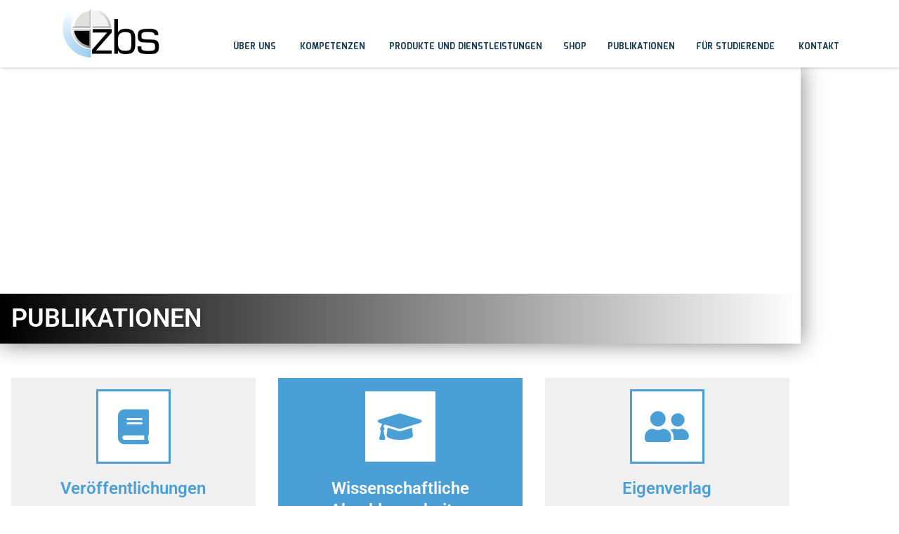

--- FILE ---
content_type: text/html; charset=UTF-8
request_url: https://www.zbs-ilmenau.de/abschlussarbeiten
body_size: 24801
content:
<!doctype html>
<html lang="de">
<head>
    <meta charset="UTF-8">
    <meta name="viewport" content="width=device-width, initial-scale=1">
    <link rel="profile" href="http://gmpg.org/xfn/11">
    <title>Abschlussarbeiten &#8211; ZBS e. V. Ilmenau</title>
<meta name='robots' content='max-image-preview:large' />
	<style>img:is([sizes="auto" i], [sizes^="auto," i]) { contain-intrinsic-size: 3000px 1500px }</style>
	<link rel='dns-prefetch' href='//www.zbs-ilmenau.de' />
<link rel='dns-prefetch' href='//fonts.googleapis.com' />
<link rel='dns-prefetch' href='//www.googletagmanager.com' />
<link rel="alternate" type="application/rss+xml" title="ZBS e. V. Ilmenau &raquo; Feed" href="https://www.zbs-ilmenau.de/feed" />
<link rel="alternate" type="application/rss+xml" title="ZBS e. V. Ilmenau &raquo; Kommentar-Feed" href="https://www.zbs-ilmenau.de/comments/feed" />
<script type="text/javascript">
/* <![CDATA[ */
window._wpemojiSettings = {"baseUrl":"https:\/\/s.w.org\/images\/core\/emoji\/15.0.3\/72x72\/","ext":".png","svgUrl":"https:\/\/s.w.org\/images\/core\/emoji\/15.0.3\/svg\/","svgExt":".svg","source":{"concatemoji":"https:\/\/www.zbs-ilmenau.de\/wp-includes\/js\/wp-emoji-release.min.js?ver=6.7.4"}};
/*! This file is auto-generated */
!function(i,n){var o,s,e;function c(e){try{var t={supportTests:e,timestamp:(new Date).valueOf()};sessionStorage.setItem(o,JSON.stringify(t))}catch(e){}}function p(e,t,n){e.clearRect(0,0,e.canvas.width,e.canvas.height),e.fillText(t,0,0);var t=new Uint32Array(e.getImageData(0,0,e.canvas.width,e.canvas.height).data),r=(e.clearRect(0,0,e.canvas.width,e.canvas.height),e.fillText(n,0,0),new Uint32Array(e.getImageData(0,0,e.canvas.width,e.canvas.height).data));return t.every(function(e,t){return e===r[t]})}function u(e,t,n){switch(t){case"flag":return n(e,"\ud83c\udff3\ufe0f\u200d\u26a7\ufe0f","\ud83c\udff3\ufe0f\u200b\u26a7\ufe0f")?!1:!n(e,"\ud83c\uddfa\ud83c\uddf3","\ud83c\uddfa\u200b\ud83c\uddf3")&&!n(e,"\ud83c\udff4\udb40\udc67\udb40\udc62\udb40\udc65\udb40\udc6e\udb40\udc67\udb40\udc7f","\ud83c\udff4\u200b\udb40\udc67\u200b\udb40\udc62\u200b\udb40\udc65\u200b\udb40\udc6e\u200b\udb40\udc67\u200b\udb40\udc7f");case"emoji":return!n(e,"\ud83d\udc26\u200d\u2b1b","\ud83d\udc26\u200b\u2b1b")}return!1}function f(e,t,n){var r="undefined"!=typeof WorkerGlobalScope&&self instanceof WorkerGlobalScope?new OffscreenCanvas(300,150):i.createElement("canvas"),a=r.getContext("2d",{willReadFrequently:!0}),o=(a.textBaseline="top",a.font="600 32px Arial",{});return e.forEach(function(e){o[e]=t(a,e,n)}),o}function t(e){var t=i.createElement("script");t.src=e,t.defer=!0,i.head.appendChild(t)}"undefined"!=typeof Promise&&(o="wpEmojiSettingsSupports",s=["flag","emoji"],n.supports={everything:!0,everythingExceptFlag:!0},e=new Promise(function(e){i.addEventListener("DOMContentLoaded",e,{once:!0})}),new Promise(function(t){var n=function(){try{var e=JSON.parse(sessionStorage.getItem(o));if("object"==typeof e&&"number"==typeof e.timestamp&&(new Date).valueOf()<e.timestamp+604800&&"object"==typeof e.supportTests)return e.supportTests}catch(e){}return null}();if(!n){if("undefined"!=typeof Worker&&"undefined"!=typeof OffscreenCanvas&&"undefined"!=typeof URL&&URL.createObjectURL&&"undefined"!=typeof Blob)try{var e="postMessage("+f.toString()+"("+[JSON.stringify(s),u.toString(),p.toString()].join(",")+"));",r=new Blob([e],{type:"text/javascript"}),a=new Worker(URL.createObjectURL(r),{name:"wpTestEmojiSupports"});return void(a.onmessage=function(e){c(n=e.data),a.terminate(),t(n)})}catch(e){}c(n=f(s,u,p))}t(n)}).then(function(e){for(var t in e)n.supports[t]=e[t],n.supports.everything=n.supports.everything&&n.supports[t],"flag"!==t&&(n.supports.everythingExceptFlag=n.supports.everythingExceptFlag&&n.supports[t]);n.supports.everythingExceptFlag=n.supports.everythingExceptFlag&&!n.supports.flag,n.DOMReady=!1,n.readyCallback=function(){n.DOMReady=!0}}).then(function(){return e}).then(function(){var e;n.supports.everything||(n.readyCallback(),(e=n.source||{}).concatemoji?t(e.concatemoji):e.wpemoji&&e.twemoji&&(t(e.twemoji),t(e.wpemoji)))}))}((window,document),window._wpemojiSettings);
/* ]]> */
</script>
<link rel='stylesheet' id='german-market-blocks-integrations-css' href='https://www.zbs-ilmenau.de/wp-content/plugins/woocommerce-german-market-light/german-market-blocks/build/integrations.css?ver=3.36' type='text/css' media='all' />
<link rel='stylesheet' id='german-market-checkout-block-checkboxes-css' href='https://www.zbs-ilmenau.de/wp-content/plugins/woocommerce-german-market-light/german-market-blocks/build/blocks/checkout-checkboxes/style-index.css?ver=3.36' type='text/css' media='all' />
<style id='wp-emoji-styles-inline-css' type='text/css'>

	img.wp-smiley, img.emoji {
		display: inline !important;
		border: none !important;
		box-shadow: none !important;
		height: 1em !important;
		width: 1em !important;
		margin: 0 0.07em !important;
		vertical-align: -0.1em !important;
		background: none !important;
		padding: 0 !important;
	}
</style>
<style id='classic-theme-styles-inline-css' type='text/css'>
/*! This file is auto-generated */
.wp-block-button__link{color:#fff;background-color:#32373c;border-radius:9999px;box-shadow:none;text-decoration:none;padding:calc(.667em + 2px) calc(1.333em + 2px);font-size:1.125em}.wp-block-file__button{background:#32373c;color:#fff;text-decoration:none}
</style>
<style id='global-styles-inline-css' type='text/css'>
:root{--wp--preset--aspect-ratio--square: 1;--wp--preset--aspect-ratio--4-3: 4/3;--wp--preset--aspect-ratio--3-4: 3/4;--wp--preset--aspect-ratio--3-2: 3/2;--wp--preset--aspect-ratio--2-3: 2/3;--wp--preset--aspect-ratio--16-9: 16/9;--wp--preset--aspect-ratio--9-16: 9/16;--wp--preset--color--black: #000000;--wp--preset--color--cyan-bluish-gray: #abb8c3;--wp--preset--color--white: #ffffff;--wp--preset--color--pale-pink: #f78da7;--wp--preset--color--vivid-red: #cf2e2e;--wp--preset--color--luminous-vivid-orange: #ff6900;--wp--preset--color--luminous-vivid-amber: #fcb900;--wp--preset--color--light-green-cyan: #7bdcb5;--wp--preset--color--vivid-green-cyan: #00d084;--wp--preset--color--pale-cyan-blue: #8ed1fc;--wp--preset--color--vivid-cyan-blue: #0693e3;--wp--preset--color--vivid-purple: #9b51e0;--wp--preset--gradient--vivid-cyan-blue-to-vivid-purple: linear-gradient(135deg,rgba(6,147,227,1) 0%,rgb(155,81,224) 100%);--wp--preset--gradient--light-green-cyan-to-vivid-green-cyan: linear-gradient(135deg,rgb(122,220,180) 0%,rgb(0,208,130) 100%);--wp--preset--gradient--luminous-vivid-amber-to-luminous-vivid-orange: linear-gradient(135deg,rgba(252,185,0,1) 0%,rgba(255,105,0,1) 100%);--wp--preset--gradient--luminous-vivid-orange-to-vivid-red: linear-gradient(135deg,rgba(255,105,0,1) 0%,rgb(207,46,46) 100%);--wp--preset--gradient--very-light-gray-to-cyan-bluish-gray: linear-gradient(135deg,rgb(238,238,238) 0%,rgb(169,184,195) 100%);--wp--preset--gradient--cool-to-warm-spectrum: linear-gradient(135deg,rgb(74,234,220) 0%,rgb(151,120,209) 20%,rgb(207,42,186) 40%,rgb(238,44,130) 60%,rgb(251,105,98) 80%,rgb(254,248,76) 100%);--wp--preset--gradient--blush-light-purple: linear-gradient(135deg,rgb(255,206,236) 0%,rgb(152,150,240) 100%);--wp--preset--gradient--blush-bordeaux: linear-gradient(135deg,rgb(254,205,165) 0%,rgb(254,45,45) 50%,rgb(107,0,62) 100%);--wp--preset--gradient--luminous-dusk: linear-gradient(135deg,rgb(255,203,112) 0%,rgb(199,81,192) 50%,rgb(65,88,208) 100%);--wp--preset--gradient--pale-ocean: linear-gradient(135deg,rgb(255,245,203) 0%,rgb(182,227,212) 50%,rgb(51,167,181) 100%);--wp--preset--gradient--electric-grass: linear-gradient(135deg,rgb(202,248,128) 0%,rgb(113,206,126) 100%);--wp--preset--gradient--midnight: linear-gradient(135deg,rgb(2,3,129) 0%,rgb(40,116,252) 100%);--wp--preset--font-size--small: 13px;--wp--preset--font-size--medium: 20px;--wp--preset--font-size--large: 36px;--wp--preset--font-size--x-large: 42px;--wp--preset--spacing--20: 0.44rem;--wp--preset--spacing--30: 0.67rem;--wp--preset--spacing--40: 1rem;--wp--preset--spacing--50: 1.5rem;--wp--preset--spacing--60: 2.25rem;--wp--preset--spacing--70: 3.38rem;--wp--preset--spacing--80: 5.06rem;--wp--preset--shadow--natural: 6px 6px 9px rgba(0, 0, 0, 0.2);--wp--preset--shadow--deep: 12px 12px 50px rgba(0, 0, 0, 0.4);--wp--preset--shadow--sharp: 6px 6px 0px rgba(0, 0, 0, 0.2);--wp--preset--shadow--outlined: 6px 6px 0px -3px rgba(255, 255, 255, 1), 6px 6px rgba(0, 0, 0, 1);--wp--preset--shadow--crisp: 6px 6px 0px rgba(0, 0, 0, 1);}:where(.is-layout-flex){gap: 0.5em;}:where(.is-layout-grid){gap: 0.5em;}body .is-layout-flex{display: flex;}.is-layout-flex{flex-wrap: wrap;align-items: center;}.is-layout-flex > :is(*, div){margin: 0;}body .is-layout-grid{display: grid;}.is-layout-grid > :is(*, div){margin: 0;}:where(.wp-block-columns.is-layout-flex){gap: 2em;}:where(.wp-block-columns.is-layout-grid){gap: 2em;}:where(.wp-block-post-template.is-layout-flex){gap: 1.25em;}:where(.wp-block-post-template.is-layout-grid){gap: 1.25em;}.has-black-color{color: var(--wp--preset--color--black) !important;}.has-cyan-bluish-gray-color{color: var(--wp--preset--color--cyan-bluish-gray) !important;}.has-white-color{color: var(--wp--preset--color--white) !important;}.has-pale-pink-color{color: var(--wp--preset--color--pale-pink) !important;}.has-vivid-red-color{color: var(--wp--preset--color--vivid-red) !important;}.has-luminous-vivid-orange-color{color: var(--wp--preset--color--luminous-vivid-orange) !important;}.has-luminous-vivid-amber-color{color: var(--wp--preset--color--luminous-vivid-amber) !important;}.has-light-green-cyan-color{color: var(--wp--preset--color--light-green-cyan) !important;}.has-vivid-green-cyan-color{color: var(--wp--preset--color--vivid-green-cyan) !important;}.has-pale-cyan-blue-color{color: var(--wp--preset--color--pale-cyan-blue) !important;}.has-vivid-cyan-blue-color{color: var(--wp--preset--color--vivid-cyan-blue) !important;}.has-vivid-purple-color{color: var(--wp--preset--color--vivid-purple) !important;}.has-black-background-color{background-color: var(--wp--preset--color--black) !important;}.has-cyan-bluish-gray-background-color{background-color: var(--wp--preset--color--cyan-bluish-gray) !important;}.has-white-background-color{background-color: var(--wp--preset--color--white) !important;}.has-pale-pink-background-color{background-color: var(--wp--preset--color--pale-pink) !important;}.has-vivid-red-background-color{background-color: var(--wp--preset--color--vivid-red) !important;}.has-luminous-vivid-orange-background-color{background-color: var(--wp--preset--color--luminous-vivid-orange) !important;}.has-luminous-vivid-amber-background-color{background-color: var(--wp--preset--color--luminous-vivid-amber) !important;}.has-light-green-cyan-background-color{background-color: var(--wp--preset--color--light-green-cyan) !important;}.has-vivid-green-cyan-background-color{background-color: var(--wp--preset--color--vivid-green-cyan) !important;}.has-pale-cyan-blue-background-color{background-color: var(--wp--preset--color--pale-cyan-blue) !important;}.has-vivid-cyan-blue-background-color{background-color: var(--wp--preset--color--vivid-cyan-blue) !important;}.has-vivid-purple-background-color{background-color: var(--wp--preset--color--vivid-purple) !important;}.has-black-border-color{border-color: var(--wp--preset--color--black) !important;}.has-cyan-bluish-gray-border-color{border-color: var(--wp--preset--color--cyan-bluish-gray) !important;}.has-white-border-color{border-color: var(--wp--preset--color--white) !important;}.has-pale-pink-border-color{border-color: var(--wp--preset--color--pale-pink) !important;}.has-vivid-red-border-color{border-color: var(--wp--preset--color--vivid-red) !important;}.has-luminous-vivid-orange-border-color{border-color: var(--wp--preset--color--luminous-vivid-orange) !important;}.has-luminous-vivid-amber-border-color{border-color: var(--wp--preset--color--luminous-vivid-amber) !important;}.has-light-green-cyan-border-color{border-color: var(--wp--preset--color--light-green-cyan) !important;}.has-vivid-green-cyan-border-color{border-color: var(--wp--preset--color--vivid-green-cyan) !important;}.has-pale-cyan-blue-border-color{border-color: var(--wp--preset--color--pale-cyan-blue) !important;}.has-vivid-cyan-blue-border-color{border-color: var(--wp--preset--color--vivid-cyan-blue) !important;}.has-vivid-purple-border-color{border-color: var(--wp--preset--color--vivid-purple) !important;}.has-vivid-cyan-blue-to-vivid-purple-gradient-background{background: var(--wp--preset--gradient--vivid-cyan-blue-to-vivid-purple) !important;}.has-light-green-cyan-to-vivid-green-cyan-gradient-background{background: var(--wp--preset--gradient--light-green-cyan-to-vivid-green-cyan) !important;}.has-luminous-vivid-amber-to-luminous-vivid-orange-gradient-background{background: var(--wp--preset--gradient--luminous-vivid-amber-to-luminous-vivid-orange) !important;}.has-luminous-vivid-orange-to-vivid-red-gradient-background{background: var(--wp--preset--gradient--luminous-vivid-orange-to-vivid-red) !important;}.has-very-light-gray-to-cyan-bluish-gray-gradient-background{background: var(--wp--preset--gradient--very-light-gray-to-cyan-bluish-gray) !important;}.has-cool-to-warm-spectrum-gradient-background{background: var(--wp--preset--gradient--cool-to-warm-spectrum) !important;}.has-blush-light-purple-gradient-background{background: var(--wp--preset--gradient--blush-light-purple) !important;}.has-blush-bordeaux-gradient-background{background: var(--wp--preset--gradient--blush-bordeaux) !important;}.has-luminous-dusk-gradient-background{background: var(--wp--preset--gradient--luminous-dusk) !important;}.has-pale-ocean-gradient-background{background: var(--wp--preset--gradient--pale-ocean) !important;}.has-electric-grass-gradient-background{background: var(--wp--preset--gradient--electric-grass) !important;}.has-midnight-gradient-background{background: var(--wp--preset--gradient--midnight) !important;}.has-small-font-size{font-size: var(--wp--preset--font-size--small) !important;}.has-medium-font-size{font-size: var(--wp--preset--font-size--medium) !important;}.has-large-font-size{font-size: var(--wp--preset--font-size--large) !important;}.has-x-large-font-size{font-size: var(--wp--preset--font-size--x-large) !important;}
:where(.wp-block-post-template.is-layout-flex){gap: 1.25em;}:where(.wp-block-post-template.is-layout-grid){gap: 1.25em;}
:where(.wp-block-columns.is-layout-flex){gap: 2em;}:where(.wp-block-columns.is-layout-grid){gap: 2em;}
:root :where(.wp-block-pullquote){font-size: 1.5em;line-height: 1.6;}
</style>
<link rel='stylesheet' id='woocommerce-layout-css' href='https://www.zbs-ilmenau.de/wp-content/plugins/woocommerce/assets/css/woocommerce-layout.css?ver=10.3.7' type='text/css' media='all' />
<link rel='stylesheet' id='woocommerce-smallscreen-css' href='https://www.zbs-ilmenau.de/wp-content/plugins/woocommerce/assets/css/woocommerce-smallscreen.css?ver=10.3.7' type='text/css' media='only screen and (max-width: 768px)' />
<link rel='stylesheet' id='woocommerce-general-css' href='https://www.zbs-ilmenau.de/wp-content/plugins/woocommerce/assets/css/woocommerce.css?ver=10.3.7' type='text/css' media='all' />
<style id='woocommerce-inline-inline-css' type='text/css'>
.woocommerce form .form-row .required { visibility: visible; }
</style>
<link rel='stylesheet' id='brands-styles-css' href='https://www.zbs-ilmenau.de/wp-content/plugins/woocommerce/assets/css/brands.css?ver=10.3.7' type='text/css' media='all' />
<link rel='stylesheet' id='zbs-fonts-css' href='https://fonts.googleapis.com/css?family=Mina%3A400%2C700%7CSlabo+27px%3A400&#038;subset=latin%2Clatin-ext' type='text/css' media='all' />
<link rel='stylesheet' id='bootstrap-css' href='https://www.zbs-ilmenau.de/wp-content/themes/ZBS/assets/css/bootstrap.css?ver=3.3.2' type='text/css' media='all' />
<link rel='stylesheet' id='ionicons-min-css' href='https://www.zbs-ilmenau.de/wp-content/themes/ZBS/assets/css/ionicons.css?ver=2.0.0' type='text/css' media='all' />
<link rel='stylesheet' id='animate-min-css' href='https://www.zbs-ilmenau.de/wp-content/themes/ZBS/assets/css/animate.css?ver=1.0.0' type='text/css' media='all' />
<link rel='stylesheet' id='bootstrap-dropdownhover-min-css' href='https://www.zbs-ilmenau.de/wp-content/themes/ZBS/assets/css/bootstrap-dropdownhover.css?ver=1.0.0' type='text/css' media='all' />
<link rel='stylesheet' id='zbs-main-css' href='https://www.zbs-ilmenau.de/wp-content/themes/ZBS/assets/css/main.css?ver=1.0.2' type='text/css' media='all' />
<link rel='stylesheet' id='zbs-style-css' href='https://www.zbs-ilmenau.de/wp-content/themes/ZBS/style.css?ver=1.0.7' type='text/css' media='all' />
<style id='zbs-style-inline-css' type='text/css'>
.logo img{ width:150px }.sabbi-site-head h3.site-description { display: none; }.zbs-content-area { padding-top:96px }
</style>
<link rel='stylesheet' id='german-market-blocks-order-button-position-css' href='https://www.zbs-ilmenau.de/wp-content/plugins/woocommerce-german-market-light/german-market-blocks/additional-css/order-button-checkout-fields.css?ver=3.36' type='text/css' media='all' />
<link rel='stylesheet' id='woocommerce-de_frontend_styles-css' href='https://www.zbs-ilmenau.de/wp-content/plugins/woocommerce-german-market-light/css/frontend.min.css?ver=3.36' type='text/css' media='all' />
<link rel='stylesheet' id='elementor-icons-css' href='https://www.zbs-ilmenau.de/wp-content/plugins/elementor/assets/lib/eicons/css/elementor-icons.min.css?ver=5.45.0' type='text/css' media='all' />
<link rel='stylesheet' id='elementor-frontend-css' href='https://www.zbs-ilmenau.de/wp-content/plugins/elementor/assets/css/frontend.min.css?ver=3.34.1' type='text/css' media='all' />
<link rel='stylesheet' id='elementor-post-1177-css' href='https://www.zbs-ilmenau.de/wp-content/uploads/elementor/css/post-1177.css?ver=1768456835' type='text/css' media='all' />
<link rel='stylesheet' id='lae-animate-css' href='https://www.zbs-ilmenau.de/wp-content/plugins/addons-for-elementor/assets/css/lib/animate.css?ver=9.0' type='text/css' media='all' />
<link rel='stylesheet' id='lae-sliders-styles-css' href='https://www.zbs-ilmenau.de/wp-content/plugins/addons-for-elementor/assets/css/lib/sliders.min.css?ver=9.0' type='text/css' media='all' />
<link rel='stylesheet' id='lae-icomoon-styles-css' href='https://www.zbs-ilmenau.de/wp-content/plugins/addons-for-elementor/assets/css/icomoon.css?ver=9.0' type='text/css' media='all' />
<link rel='stylesheet' id='lae-frontend-styles-css' href='https://www.zbs-ilmenau.de/wp-content/plugins/addons-for-elementor/assets/css/lae-frontend.css?ver=9.0' type='text/css' media='all' />
<link rel='stylesheet' id='lae-grid-styles-css' href='https://www.zbs-ilmenau.de/wp-content/plugins/addons-for-elementor/assets/css/lae-grid.css?ver=9.0' type='text/css' media='all' />
<link rel='stylesheet' id='lae-widgets-styles-css' href='https://www.zbs-ilmenau.de/wp-content/plugins/addons-for-elementor/assets/css/widgets/lae-widgets.min.css?ver=9.0' type='text/css' media='all' />
<link rel='stylesheet' id='font-awesome-5-all-css' href='https://www.zbs-ilmenau.de/wp-content/plugins/elementor/assets/lib/font-awesome/css/all.min.css?ver=4.11.64' type='text/css' media='all' />
<link rel='stylesheet' id='font-awesome-4-shim-css' href='https://www.zbs-ilmenau.de/wp-content/plugins/elementor/assets/lib/font-awesome/css/v4-shims.min.css?ver=3.34.1' type='text/css' media='all' />
<link rel='stylesheet' id='widget-spacer-css' href='https://www.zbs-ilmenau.de/wp-content/plugins/elementor/assets/css/widget-spacer.min.css?ver=3.34.1' type='text/css' media='all' />
<link rel='stylesheet' id='widget-heading-css' href='https://www.zbs-ilmenau.de/wp-content/plugins/elementor/assets/css/widget-heading.min.css?ver=3.34.1' type='text/css' media='all' />
<link rel='stylesheet' id='swiper-css' href='https://www.zbs-ilmenau.de/wp-content/plugins/elementor/assets/lib/swiper/v8/css/swiper.min.css?ver=8.4.5' type='text/css' media='all' />
<link rel='stylesheet' id='e-swiper-css' href='https://www.zbs-ilmenau.de/wp-content/plugins/elementor/assets/css/conditionals/e-swiper.min.css?ver=3.34.1' type='text/css' media='all' />
<link rel='stylesheet' id='e-animation-grow-css' href='https://www.zbs-ilmenau.de/wp-content/plugins/elementor/assets/lib/animations/styles/e-animation-grow.min.css?ver=3.34.1' type='text/css' media='all' />
<link rel='stylesheet' id='widget-icon-box-css' href='https://www.zbs-ilmenau.de/wp-content/plugins/elementor/assets/css/widget-icon-box.min.css?ver=3.34.1' type='text/css' media='all' />
<link rel='stylesheet' id='widget-menu-anchor-css' href='https://www.zbs-ilmenau.de/wp-content/plugins/elementor/assets/css/widget-menu-anchor.min.css?ver=3.34.1' type='text/css' media='all' />
<link rel='stylesheet' id='e-animation-pulse-css' href='https://www.zbs-ilmenau.de/wp-content/plugins/elementor/assets/lib/animations/styles/e-animation-pulse.min.css?ver=3.34.1' type='text/css' media='all' />
<link rel='stylesheet' id='widget-image-box-css' href='https://www.zbs-ilmenau.de/wp-content/plugins/elementor/assets/css/widget-image-box.min.css?ver=3.34.1' type='text/css' media='all' />
<link rel='stylesheet' id='elementor-post-11524-css' href='https://www.zbs-ilmenau.de/wp-content/uploads/elementor/css/post-11524.css?ver=1768458085' type='text/css' media='all' />
<link rel='stylesheet' id='eael-general-css' href='https://www.zbs-ilmenau.de/wp-content/plugins/essential-addons-for-elementor-lite/assets/front-end/css/view/general.min.css?ver=6.5.7' type='text/css' media='all' />
<link rel='stylesheet' id='elementor-gf-local-roboto-css' href='https://www.zbs-ilmenau.de/wp-content/uploads/elementor/google-fonts/css/roboto.css?ver=1743702175' type='text/css' media='all' />
<link rel='stylesheet' id='elementor-gf-local-robotoslab-css' href='https://www.zbs-ilmenau.de/wp-content/uploads/elementor/google-fonts/css/robotoslab.css?ver=1743702178' type='text/css' media='all' />
<link rel='stylesheet' id='elementor-icons-shared-0-css' href='https://www.zbs-ilmenau.de/wp-content/plugins/elementor/assets/lib/font-awesome/css/fontawesome.min.css?ver=5.15.3' type='text/css' media='all' />
<link rel='stylesheet' id='elementor-icons-fa-solid-css' href='https://www.zbs-ilmenau.de/wp-content/plugins/elementor/assets/lib/font-awesome/css/solid.min.css?ver=5.15.3' type='text/css' media='all' />
<script type="text/javascript" src="https://www.zbs-ilmenau.de/wp-includes/js/jquery/jquery.min.js?ver=3.7.1" id="jquery-core-js"></script>
<script type="text/javascript" src="https://www.zbs-ilmenau.de/wp-includes/js/jquery/jquery-migrate.min.js?ver=3.4.1" id="jquery-migrate-js"></script>
<script type="text/javascript" src="https://www.zbs-ilmenau.de/wp-content/plugins/woocommerce/assets/js/jquery-blockui/jquery.blockUI.min.js?ver=2.7.0-wc.10.3.7" id="wc-jquery-blockui-js" defer="defer" data-wp-strategy="defer"></script>
<script type="text/javascript" id="wc-add-to-cart-js-extra">
/* <![CDATA[ */
var wc_add_to_cart_params = {"ajax_url":"\/wp-admin\/admin-ajax.php","wc_ajax_url":"\/?wc-ajax=%%endpoint%%","i18n_view_cart":"Warenkorb anzeigen","cart_url":"https:\/\/www.zbs-ilmenau.de\/cart","is_cart":"","cart_redirect_after_add":"yes"};
/* ]]> */
</script>
<script type="text/javascript" src="https://www.zbs-ilmenau.de/wp-content/plugins/woocommerce/assets/js/frontend/add-to-cart.min.js?ver=10.3.7" id="wc-add-to-cart-js" defer="defer" data-wp-strategy="defer"></script>
<script type="text/javascript" src="https://www.zbs-ilmenau.de/wp-content/plugins/woocommerce/assets/js/js-cookie/js.cookie.min.js?ver=2.1.4-wc.10.3.7" id="wc-js-cookie-js" defer="defer" data-wp-strategy="defer"></script>
<script type="text/javascript" id="woocommerce-js-extra">
/* <![CDATA[ */
var woocommerce_params = {"ajax_url":"\/wp-admin\/admin-ajax.php","wc_ajax_url":"\/?wc-ajax=%%endpoint%%","i18n_password_show":"Passwort anzeigen","i18n_password_hide":"Passwort ausblenden"};
/* ]]> */
</script>
<script type="text/javascript" src="https://www.zbs-ilmenau.de/wp-content/plugins/woocommerce/assets/js/frontend/woocommerce.min.js?ver=10.3.7" id="woocommerce-js" defer="defer" data-wp-strategy="defer"></script>
<script type="text/javascript" id="WCPAY_ASSETS-js-extra">
/* <![CDATA[ */
var wcpayAssets = {"url":"https:\/\/www.zbs-ilmenau.de\/wp-content\/plugins\/woocommerce-payments\/dist\/"};
/* ]]> */
</script>
<script type="text/javascript" id="woocommerce_de_frontend-js-extra">
/* <![CDATA[ */
var sepa_ajax_object = {"ajax_url":"https:\/\/www.zbs-ilmenau.de\/wp-admin\/admin-ajax.php","nonce":"dff7f9fcd9"};
var woocommerce_remove_updated_totals = {"val":"0"};
var woocommerce_payment_update = {"val":"1"};
var german_market_price_variable_products = {"val":"gm_default"};
var german_market_price_variable_theme_extra_element = {"val":"none"};
var german_market_legal_info_product_reviews = {"element":".woocommerce-Reviews .commentlist","activated":"off"};
var ship_different_address = {"message":"<p class=\"woocommerce-notice woocommerce-notice--info woocommerce-info\" id=\"german-market-puchase-on-account-message\">\"Lieferung an eine andere Adresse senden\" ist f\u00fcr die gew\u00e4hlte Zahlungsart \"Kauf auf Rechnung\" nicht verf\u00fcgbar und wurde deaktiviert!<\/p>","before_element":".woocommerce-checkout-payment"};
/* ]]> */
</script>
<script type="text/javascript" src="https://www.zbs-ilmenau.de/wp-content/plugins/woocommerce-german-market-light/js/WooCommerce-German-Market-Frontend.min.js?ver=3.36" id="woocommerce_de_frontend-js"></script>
<script type="text/javascript" src="https://www.zbs-ilmenau.de/wp-content/plugins/elementor/assets/lib/font-awesome/js/v4-shims.min.js?ver=3.34.1" id="font-awesome-4-shim-js"></script>
<link rel="https://api.w.org/" href="https://www.zbs-ilmenau.de/wp-json/" /><link rel="alternate" title="JSON" type="application/json" href="https://www.zbs-ilmenau.de/wp-json/wp/v2/pages/11524" /><link rel="EditURI" type="application/rsd+xml" title="RSD" href="https://www.zbs-ilmenau.de/xmlrpc.php?rsd" />
<meta name="generator" content="WordPress 6.7.4" />
<meta name="generator" content="WooCommerce 10.3.7" />
<link rel="canonical" href="https://www.zbs-ilmenau.de/abschlussarbeiten" />
<link rel='shortlink' href='https://www.zbs-ilmenau.de/?p=11524' />
<link rel="alternate" title="oEmbed (JSON)" type="application/json+oembed" href="https://www.zbs-ilmenau.de/wp-json/oembed/1.0/embed?url=https%3A%2F%2Fwww.zbs-ilmenau.de%2Fabschlussarbeiten" />
<link rel="alternate" title="oEmbed (XML)" type="text/xml+oembed" href="https://www.zbs-ilmenau.de/wp-json/oembed/1.0/embed?url=https%3A%2F%2Fwww.zbs-ilmenau.de%2Fabschlussarbeiten&#038;format=xml" />
        <script type="text/javascript">
            ( function () {
                window.lae_fs = { can_use_premium_code: false};
            } )();
        </script>
        <meta name="generator" content="Site Kit by Google 1.170.0" /><!-- Analytics by WP Statistics - https://wp-statistics.com -->
	<noscript><style>.woocommerce-product-gallery{ opacity: 1 !important; }</style></noscript>
	<meta name="generator" content="Elementor 3.34.1; features: additional_custom_breakpoints; settings: css_print_method-external, google_font-enabled, font_display-auto">
			<style>
				.e-con.e-parent:nth-of-type(n+4):not(.e-lazyloaded):not(.e-no-lazyload),
				.e-con.e-parent:nth-of-type(n+4):not(.e-lazyloaded):not(.e-no-lazyload) * {
					background-image: none !important;
				}
				@media screen and (max-height: 1024px) {
					.e-con.e-parent:nth-of-type(n+3):not(.e-lazyloaded):not(.e-no-lazyload),
					.e-con.e-parent:nth-of-type(n+3):not(.e-lazyloaded):not(.e-no-lazyload) * {
						background-image: none !important;
					}
				}
				@media screen and (max-height: 640px) {
					.e-con.e-parent:nth-of-type(n+2):not(.e-lazyloaded):not(.e-no-lazyload),
					.e-con.e-parent:nth-of-type(n+2):not(.e-lazyloaded):not(.e-no-lazyload) * {
						background-image: none !important;
					}
				}
			</style>
			<link rel="icon" href="https://www.zbs-ilmenau.de/wp-content/uploads/2019/07/ZBS-Icon.ico" sizes="32x32" />
<link rel="icon" href="https://www.zbs-ilmenau.de/wp-content/uploads/2019/07/ZBS-Icon.ico" sizes="192x192" />
<link rel="apple-touch-icon" href="https://www.zbs-ilmenau.de/wp-content/uploads/2019/07/ZBS-Icon.ico" />
<meta name="msapplication-TileImage" content="https://www.zbs-ilmenau.de/wp-content/uploads/2019/07/ZBS-Icon.ico" />
		<style type="text/css" id="wp-custom-css">
			.navbar-nav 
{
	margin-top: 42px;
	margin-right: 0px;
}

@media (max-width: 1200px) {
    .navbar-header {
        float: none;
    }
    .navbar-toggle {
        display: block;
    }
    .navbar-collapse {
        border-top: 1px solid transparent;
        box-shadow: inset 0 1px 0 rgba(255,255,255,0.1);
    }
    .navbar-collapse.collapse {
        display: none!important;
    }
    .navbar-nav {
        float: none!important;
        margin: 7.5px -15px;
    }
    .navbar-nav>li {
        float: none;
    }
    .navbar-nav>li>a {
        padding-top: 10px;
        padding-bottom: 10px;
    }
    .navbar-text {
        float: none;
        margin: 15px 0;
    }
    /* since 3.1.0 */
    .navbar-collapse.collapse.in { 
        display: block!important;
    }
    .collapsing {
        overflow: hidden!important;
    }
}

.woocommerce .woocommerce-breadcrumb {
  margin-top: 7em;	
}

.woocommerce .content-area  { 
  max-width: 1140px;
	margin-right: auto;
  margin-left: auto;
}

.post-password-required { /* Our parent item */
    border: 1px solid #f1f1f1;
    box-shadow: 0 10px 20px rgba(0,0,0,0.10); /* material style drop shadow */
    padding: 100px 20px;
    /*border-radius: 4px;  rounded edges */
    background-color: white; 
    background-size: cover;
    background-position: center;
}		</style>
		</head>

<body class="page-template page-template-elementor_header_footer page page-id-11524 wp-custom-logo theme-ZBS woocommerce-no-js elementor-default elementor-template-full-width elementor-kit-1177 elementor-page elementor-page-11524">


<div class="site-main">
<div id="page" class="site ">

        <header class="sabbi-site-head">
        <nav class="navbar navbar-white navbar-kawsa navbar-fixed-top " role="navigation">
            <div class="container">
                <div class="navbar-header">
                    <button aria-controls="navbar" aria-expanded="false" class="navbar-toggle collapsed" data-target="#navbar" data-toggle="collapse" type="button"><span class="sr-only"> Toggle navigation</span> <span class="icon-bar"></span> <span class="icon-bar"></span> <span class="icon-bar"></span></button> 
                    
                    
                                            <div class="logo">
                        <a class="navbar-brand" href="https://www.zbs-ilmenau.de/" title="ZBS e. V. Ilmenau" data-scroll>
                            <a href="https://www.zbs-ilmenau.de/" class="custom-logo-link" rel="home"><img fetchpriority="high" width="437" height="250" src="https://www.zbs-ilmenau.de/wp-content/uploads/2019/02/cropped-cropped-ZBSLogoGrossTrans.png?v=1746478884" class="custom-logo" alt="ZBS e. V. Ilmenau" decoding="async" srcset="https://www.zbs-ilmenau.de/wp-content/uploads/2019/02/cropped-cropped-ZBSLogoGrossTrans.png?v=1746478884 437w, https://www.zbs-ilmenau.de/wp-content/uploads/2019/02/cropped-cropped-ZBSLogoGrossTrans-300x172.png?v=1746478884 300w" sizes="(max-width: 437px) 100vw, 437px" /></a>                        </a>
                        </div>
                    
                </div>
                <div class="navbar-collapse collapse sabbi-navbar-collapse  navbar-nav-hov_underline" id="navbar">
                    
                                       
                    <ul id="menu-main-nav" class="nav navbar-nav navbar-right"><li itemscope="itemscope" itemtype="https://www.schema.org/SiteNavigationElement" id="menu-item-687" class="menu-item menu-item-type-post_type menu-item-object-page menu-item-687"><a title="						" href="https://www.zbs-ilmenau.de/wir-ueber-uns"><i class="fa 						" aria-hidden="true"></i>&nbsp;Über uns</a></li>
<li itemscope="itemscope" itemtype="https://www.schema.org/SiteNavigationElement" id="menu-item-686" class="menu-item menu-item-type-post_type menu-item-object-page menu-item-686"><a title="						" href="https://www.zbs-ilmenau.de/kompetenzen"><i class="fa 						" aria-hidden="true"></i>&nbsp;Kompetenzen</a></li>
<li itemscope="itemscope" itemtype="https://www.schema.org/SiteNavigationElement" id="menu-item-690" class="menu-item menu-item-type-post_type menu-item-object-page menu-item-690"><a title="						" href="https://www.zbs-ilmenau.de/produkte-dienstleistungen"><i class="fa 						" aria-hidden="true"></i>&nbsp;Produkte und Dienstleistungen</a></li>
<li itemscope="itemscope" itemtype="https://www.schema.org/SiteNavigationElement" id="menu-item-12010" class="menu-item menu-item-type-post_type menu-item-object-page menu-item-12010"><a title="Shop" href="https://www.zbs-ilmenau.de/shop">Shop</a></li>
<li itemscope="itemscope" itemtype="https://www.schema.org/SiteNavigationElement" id="menu-item-10997" class="menu-item menu-item-type-post_type menu-item-object-page menu-item-10997"><a title="Publikationen" href="https://www.zbs-ilmenau.de/publikationen">Publikationen</a></li>
<li itemscope="itemscope" itemtype="https://www.schema.org/SiteNavigationElement" id="menu-item-4066" class="menu-item menu-item-type-post_type menu-item-object-page menu-item-4066"><a title="Für Studierende" href="https://www.zbs-ilmenau.de/lehrunterlagen">Für Studierende</a></li>
<li itemscope="itemscope" itemtype="https://www.schema.org/SiteNavigationElement" id="menu-item-689" class="menu-item menu-item-type-post_type menu-item-object-page menu-item-689"><a title="						" href="https://www.zbs-ilmenau.de/kontakt"><i class="fa 						" aria-hidden="true"></i>&nbsp;Kontakt</a></li>
</ul>                </div>
            </div>
        </nav><!-- /.navbar -->
    </header><!-- #masthead -->		<div data-elementor-type="wp-page" data-elementor-id="11524" class="elementor elementor-11524">
						<section class="elementor-section elementor-top-section elementor-element elementor-element-bc98f8c elementor-section-boxed elementor-section-height-default elementor-section-height-default" data-id="bc98f8c" data-element_type="section" data-settings="{&quot;background_background&quot;:&quot;classic&quot;}">
						<div class="elementor-container elementor-column-gap-default">
					<div class="elementor-column elementor-col-100 elementor-top-column elementor-element elementor-element-f241ac8" data-id="f241ac8" data-element_type="column">
			<div class="elementor-widget-wrap elementor-element-populated">
						<div class="elementor-element elementor-element-0e020c8 elementor-widget elementor-widget-spacer" data-id="0e020c8" data-element_type="widget" data-widget_type="spacer.default">
				<div class="elementor-widget-container">
							<div class="elementor-spacer">
			<div class="elementor-spacer-inner"></div>
		</div>
						</div>
				</div>
					</div>
		</div>
					</div>
		</section>
				<section class="elementor-section elementor-top-section elementor-element elementor-element-bcc345f elementor-section-boxed elementor-section-height-default elementor-section-height-default" data-id="bcc345f" data-element_type="section" data-settings="{&quot;background_background&quot;:&quot;classic&quot;}">
						<div class="elementor-container elementor-column-gap-default">
					<div class="elementor-column elementor-col-100 elementor-top-column elementor-element elementor-element-0ddf5a1" data-id="0ddf5a1" data-element_type="column" data-settings="{&quot;background_background&quot;:&quot;slideshow&quot;,&quot;background_slideshow_gallery&quot;:[{&quot;id&quot;:5329,&quot;url&quot;:&quot;https:\/\/www.zbs-ilmenau.de\/wp-content\/uploads\/2021\/10\/PublikationenFWS.jpg&quot;},{&quot;id&quot;:992,&quot;url&quot;:&quot;https:\/\/www.zbs-ilmenau.de\/wp-content\/uploads\/2019\/07\/architecture-1834222_1920.jpg&quot;}],&quot;background_slideshow_ken_burns&quot;:&quot;yes&quot;,&quot;background_slideshow_loop&quot;:&quot;yes&quot;,&quot;background_slideshow_slide_duration&quot;:5000,&quot;background_slideshow_slide_transition&quot;:&quot;fade&quot;,&quot;background_slideshow_transition_duration&quot;:500,&quot;background_slideshow_ken_burns_zoom_direction&quot;:&quot;in&quot;}">
			<div class="elementor-widget-wrap elementor-element-populated">
						<div class="elementor-element elementor-element-7b3ee31 elementor-widget elementor-widget-heading" data-id="7b3ee31" data-element_type="widget" data-widget_type="heading.default">
				<div class="elementor-widget-container">
					<h1 class="elementor-heading-title elementor-size-default">Publikationen</h1>				</div>
				</div>
					</div>
		</div>
					</div>
		</section>
				<section class="elementor-section elementor-top-section elementor-element elementor-element-3b5bfef elementor-section-boxed elementor-section-height-default elementor-section-height-default" data-id="3b5bfef" data-element_type="section" data-settings="{&quot;background_background&quot;:&quot;classic&quot;}">
						<div class="elementor-container elementor-column-gap-default">
					<div class="elementor-column elementor-col-33 elementor-top-column elementor-element elementor-element-2275a4b" data-id="2275a4b" data-element_type="column" data-settings="{&quot;background_background&quot;:&quot;classic&quot;}">
			<div class="elementor-widget-wrap elementor-element-populated">
						<div class="elementor-element elementor-element-d39fc54 elementor-view-framed elementor-shape-square elementor-position-block-start elementor-mobile-position-block-start elementor-widget elementor-widget-icon-box" data-id="d39fc54" data-element_type="widget" data-widget_type="icon-box.default">
				<div class="elementor-widget-container">
							<div class="elementor-icon-box-wrapper">

						<div class="elementor-icon-box-icon">
				<a href="https://www.zbs-ilmenau.de/publikationen" class="elementor-icon elementor-animation-grow" tabindex="-1" aria-label="Veröffentlichungen">
				<i aria-hidden="true" class="fas fa-book"></i>				</a>
			</div>
			
						<div class="elementor-icon-box-content">

									<h3 class="elementor-icon-box-title">
						<a href="https://www.zbs-ilmenau.de/publikationen" >
							Veröffentlichungen						</a>
					</h3>
				
				
			</div>
			
		</div>
						</div>
				</div>
					</div>
		</div>
				<div class="elementor-column elementor-col-33 elementor-top-column elementor-element elementor-element-6485177" data-id="6485177" data-element_type="column" data-settings="{&quot;background_background&quot;:&quot;classic&quot;}">
			<div class="elementor-widget-wrap elementor-element-populated">
						<div class="elementor-element elementor-element-62504fd elementor-view-framed elementor-shape-square elementor-position-block-start elementor-mobile-position-block-start elementor-widget elementor-widget-icon-box" data-id="62504fd" data-element_type="widget" data-widget_type="icon-box.default">
				<div class="elementor-widget-container">
							<div class="elementor-icon-box-wrapper">

						<div class="elementor-icon-box-icon">
				<a href="#Wissenschaftliche_Abschlussarbeiten" class="elementor-icon" tabindex="-1" aria-label="Wissenschaftliche Abschlussarbeiten">
				<i aria-hidden="true" class="fas fa-graduation-cap"></i>				</a>
			</div>
			
						<div class="elementor-icon-box-content">

									<h3 class="elementor-icon-box-title">
						<a href="#Wissenschaftliche_Abschlussarbeiten" >
							Wissenschaftliche Abschlussarbeiten						</a>
					</h3>
				
				
			</div>
			
		</div>
						</div>
				</div>
					</div>
		</div>
				<div class="elementor-column elementor-col-33 elementor-top-column elementor-element elementor-element-8874e8d" data-id="8874e8d" data-element_type="column" data-settings="{&quot;background_background&quot;:&quot;classic&quot;}">
			<div class="elementor-widget-wrap elementor-element-populated">
						<div class="elementor-element elementor-element-114f8cc elementor-view-framed elementor-shape-square elementor-position-block-start elementor-mobile-position-block-start elementor-widget elementor-widget-icon-box" data-id="114f8cc" data-element_type="widget" data-widget_type="icon-box.default">
				<div class="elementor-widget-container">
							<div class="elementor-icon-box-wrapper">

						<div class="elementor-icon-box-icon">
				<a href="https://www.zbs-ilmenau.de/konferenzunterlagen" class="elementor-icon elementor-animation-grow" tabindex="-1" aria-label="Eigenverlag">
				<i aria-hidden="true" class="fas fa-user-friends"></i>				</a>
			</div>
			
						<div class="elementor-icon-box-content">

									<h3 class="elementor-icon-box-title">
						<a href="https://www.zbs-ilmenau.de/konferenzunterlagen" >
							Eigenverlag						</a>
					</h3>
				
				
			</div>
			
		</div>
						</div>
				</div>
					</div>
		</div>
					</div>
		</section>
				<section class="elementor-section elementor-top-section elementor-element elementor-element-0197efd elementor-section-boxed elementor-section-height-default elementor-section-height-default" data-id="0197efd" data-element_type="section" data-settings="{&quot;background_background&quot;:&quot;classic&quot;}">
						<div class="elementor-container elementor-column-gap-default">
					<div class="elementor-column elementor-col-100 elementor-top-column elementor-element elementor-element-25ac235" data-id="25ac235" data-element_type="column">
			<div class="elementor-widget-wrap">
							</div>
		</div>
					</div>
		</section>
				<section class="elementor-section elementor-top-section elementor-element elementor-element-e211559 elementor-section-boxed elementor-section-height-default elementor-section-height-default" data-id="e211559" data-element_type="section" data-settings="{&quot;background_background&quot;:&quot;classic&quot;}">
						<div class="elementor-container elementor-column-gap-default">
					<div class="elementor-column elementor-col-100 elementor-top-column elementor-element elementor-element-11fd3ce" data-id="11fd3ce" data-element_type="column">
			<div class="elementor-widget-wrap elementor-element-populated">
						<div class="elementor-element elementor-element-991136b elementor-widget elementor-widget-heading" data-id="991136b" data-element_type="widget" data-widget_type="heading.default">
				<div class="elementor-widget-container">
					<h3 class="elementor-heading-title elementor-size-default"><a href="#2024w">2024</a> - <a href="#2020w">2020</a> - <a href="#2019w">2019</a> - <a href="#2018w">2018</a>  - <a href="#2017w">2017</a> - <a href="#2016w">2016</a> - <a href="#2015w">2015</a> - <a href="#2014w">2014</a> - <a href="#2013w">2013</a> - <a href="#2012w">2012</a> - <a href="#2011w">2011</a> - <a href="#2010w"> 2010 und älter</a></h3>				</div>
				</div>
				<div class="elementor-element elementor-element-99c2139 elementor-widget elementor-widget-text-editor" data-id="99c2139" data-element_type="widget" data-widget_type="text-editor.default">
				<div class="elementor-widget-container">
									<p>Wenn nichts anderes vermerkt, wurden die Arbeiten im Rahmen eines Studiums an der Technischen Universität Ilmenau erstellt.</p>								</div>
				</div>
				<div class="elementor-element elementor-element-c7e39cf elementor-widget elementor-widget-menu-anchor" data-id="c7e39cf" data-element_type="widget" data-widget_type="menu-anchor.default">
				<div class="elementor-widget-container">
							<div class="elementor-menu-anchor" id="2024w"></div>
						</div>
				</div>
				<div class="elementor-element elementor-element-13676d0 elementor-widget elementor-widget-text-editor" data-id="13676d0" data-element_type="widget" data-widget_type="text-editor.default">
				<div class="elementor-widget-container">
									<h2>2024</h2>								</div>
				</div>
				<section class="elementor-section elementor-inner-section elementor-element elementor-element-47ddbc4 elementor-section-boxed elementor-section-height-default elementor-section-height-default" data-id="47ddbc4" data-element_type="section">
						<div class="elementor-container elementor-column-gap-default">
					<div class="elementor-column elementor-col-100 elementor-inner-column elementor-element elementor-element-cc232d9" data-id="cc232d9" data-element_type="column">
			<div class="elementor-widget-wrap elementor-element-populated">
						<div class="elementor-element elementor-element-64e1d10 elementor-widget elementor-widget-text-editor" data-id="64e1d10" data-element_type="widget" data-widget_type="text-editor.default">
				<div class="elementor-widget-container">
									<p><strong>Evgeny Degtyarev:</strong> <em>Verfahren zur Cross-Kalibrierung von multimodalen Bildgebungen</em>, Masterarbeit, Oktober 2024</p>								</div>
				</div>
					</div>
		</div>
					</div>
		</section>
				<section class="elementor-section elementor-inner-section elementor-element elementor-element-032f6dc elementor-section-boxed elementor-section-height-default elementor-section-height-default" data-id="032f6dc" data-element_type="section">
						<div class="elementor-container elementor-column-gap-default">
					<div class="elementor-column elementor-col-100 elementor-inner-column elementor-element elementor-element-453c5af" data-id="453c5af" data-element_type="column">
			<div class="elementor-widget-wrap elementor-element-populated">
						<div class="elementor-element elementor-element-e33238b elementor-widget elementor-widget-text-editor" data-id="e33238b" data-element_type="widget" data-widget_type="text-editor.default">
				<div class="elementor-widget-container">
									<p><strong>Felix Kettnaker:</strong> <em>Verfahren zur neuronalen Musterdecodierung für Anwendungen des Single-Shot-3D-Prinzips</em>, Bachelorarbeit, Januar 2024</p>								</div>
				</div>
					</div>
		</div>
					</div>
		</section>
				<div class="elementor-element elementor-element-5e5b7ca elementor-widget elementor-widget-menu-anchor" data-id="5e5b7ca" data-element_type="widget" data-widget_type="menu-anchor.default">
				<div class="elementor-widget-container">
							<div class="elementor-menu-anchor" id="2020w"></div>
						</div>
				</div>
				<div class="elementor-element elementor-element-b975fc0 elementor-widget elementor-widget-text-editor" data-id="b975fc0" data-element_type="widget" data-widget_type="text-editor.default">
				<div class="elementor-widget-container">
									<h2>2020</h2>								</div>
				</div>
				<section class="elementor-section elementor-inner-section elementor-element elementor-element-54f50a4 elementor-section-boxed elementor-section-height-default elementor-section-height-default" data-id="54f50a4" data-element_type="section">
						<div class="elementor-container elementor-column-gap-default">
					<div class="elementor-column elementor-col-100 elementor-inner-column elementor-element elementor-element-19f28bf" data-id="19f28bf" data-element_type="column">
			<div class="elementor-widget-wrap elementor-element-populated">
						<div class="elementor-element elementor-element-e3b9a76 elementor-widget elementor-widget-text-editor" data-id="e3b9a76" data-element_type="widget" data-widget_type="text-editor.default">
				<div class="elementor-widget-container">
									<strong>Shen, Z.:</strong> &#8222;Umsetzung eines Verfahrens zur gleichzei­ti­gen Objekt­er­ken­nung und Schät­zung men­schli­cher Po­sen aus Ein­zel­bil­dern&#8220;, Masterarbeit 2020								</div>
				</div>
					</div>
		</div>
					</div>
		</section>
				<section class="elementor-section elementor-inner-section elementor-element elementor-element-1eec217 elementor-section-boxed elementor-section-height-default elementor-section-height-default" data-id="1eec217" data-element_type="section">
						<div class="elementor-container elementor-column-gap-default">
					<div class="elementor-column elementor-col-100 elementor-inner-column elementor-element elementor-element-8bff0e7" data-id="8bff0e7" data-element_type="column">
			<div class="elementor-widget-wrap elementor-element-populated">
						<div class="elementor-element elementor-element-b961f8f elementor-widget elementor-widget-text-editor" data-id="b961f8f" data-element_type="widget" data-widget_type="text-editor.default">
				<div class="elementor-widget-container">
									<strong>Pickel, A.: </strong>Umsetzung einer rein-bildbasierten Ver­or­tung ei­ner mo­bi­len Platt­form in ei­ner Man­hat­tan-Welt&#8220;, Masterarbeit 2020								</div>
				</div>
					</div>
		</div>
					</div>
		</section>
				<div class="elementor-element elementor-element-2762dbb elementor-widget elementor-widget-menu-anchor" data-id="2762dbb" data-element_type="widget" data-widget_type="menu-anchor.default">
				<div class="elementor-widget-container">
							<div class="elementor-menu-anchor" id="2019w"></div>
						</div>
				</div>
				<div class="elementor-element elementor-element-d75c040 elementor-widget elementor-widget-text-editor" data-id="d75c040" data-element_type="widget" data-widget_type="text-editor.default">
				<div class="elementor-widget-container">
									<h2>2019</h2>								</div>
				</div>
				<section class="elementor-section elementor-inner-section elementor-element elementor-element-2942627 elementor-section-boxed elementor-section-height-default elementor-section-height-default" data-id="2942627" data-element_type="section">
						<div class="elementor-container elementor-column-gap-default">
					<div class="elementor-column elementor-col-100 elementor-inner-column elementor-element elementor-element-f62f806" data-id="f62f806" data-element_type="column">
			<div class="elementor-widget-wrap elementor-element-populated">
						<div class="elementor-element elementor-element-89b7028 elementor-widget elementor-widget-text-editor" data-id="89b7028" data-element_type="widget" data-widget_type="text-editor.default">
				<div class="elementor-widget-container">
									<strong>Beer, M.:</strong> &#8222;Handlungsbasierte Analyse von manuellen Mon­tage­pro­zes­sen&#8220;, Masterarbeit 2019								</div>
				</div>
					</div>
		</div>
					</div>
		</section>
				<div class="elementor-element elementor-element-b27c98b elementor-widget elementor-widget-menu-anchor" data-id="b27c98b" data-element_type="widget" data-widget_type="menu-anchor.default">
				<div class="elementor-widget-container">
							<div class="elementor-menu-anchor" id="2018w"></div>
						</div>
				</div>
				<div class="elementor-element elementor-element-0c4dcbe elementor-widget elementor-widget-text-editor" data-id="0c4dcbe" data-element_type="widget" data-widget_type="text-editor.default">
				<div class="elementor-widget-container">
									<h2>2018</h2>								</div>
				</div>
				<section class="elementor-section elementor-inner-section elementor-element elementor-element-56ecc9d elementor-section-boxed elementor-section-height-default elementor-section-height-default" data-id="56ecc9d" data-element_type="section">
						<div class="elementor-container elementor-column-gap-default">
					<div class="elementor-column elementor-col-100 elementor-inner-column elementor-element elementor-element-933ae9d" data-id="933ae9d" data-element_type="column">
			<div class="elementor-widget-wrap elementor-element-populated">
						<div class="elementor-element elementor-element-6a36c19 elementor-widget elementor-widget-text-editor" data-id="6a36c19" data-element_type="widget" data-widget_type="text-editor.default">
				<div class="elementor-widget-container">
									<strong>Schmidt, F.:</strong> &#8222;Effiziente Verfahren zur Ableitung abstrahierender Per­so­nen­be­schrei­bun­gen aus mono­ku­la­ren Tiefen­da­ten für An­wen­dun­gen in der Mensch-Ro­bo­ter-Kooperation&#8220;, Bachelorarbeit 2018								</div>
				</div>
					</div>
		</div>
					</div>
		</section>
				<section class="elementor-section elementor-inner-section elementor-element elementor-element-ea7aa55 elementor-section-boxed elementor-section-height-default elementor-section-height-default" data-id="ea7aa55" data-element_type="section">
						<div class="elementor-container elementor-column-gap-default">
					<div class="elementor-column elementor-col-100 elementor-inner-column elementor-element elementor-element-c6a20cc" data-id="c6a20cc" data-element_type="column">
			<div class="elementor-widget-wrap elementor-element-populated">
						<div class="elementor-element elementor-element-8957ee3 elementor-widget elementor-widget-text-editor" data-id="8957ee3" data-element_type="widget" data-widget_type="text-editor.default">
				<div class="elementor-widget-container">
									<strong>Rehawi, L.:</strong> &#8222;Geometrical Estimation of Multiple Cameras in a Manhattan-World&#8220;, Bachelorarbeit 2018								</div>
				</div>
					</div>
		</div>
					</div>
		</section>
				<div class="elementor-element elementor-element-5465932 elementor-widget elementor-widget-menu-anchor" data-id="5465932" data-element_type="widget" data-widget_type="menu-anchor.default">
				<div class="elementor-widget-container">
							<div class="elementor-menu-anchor" id="2017w"></div>
						</div>
				</div>
				<div class="elementor-element elementor-element-f8c3c0f elementor-widget elementor-widget-text-editor" data-id="f8c3c0f" data-element_type="widget" data-widget_type="text-editor.default">
				<div class="elementor-widget-container">
									<h2>2017</h2>								</div>
				</div>
				<section class="elementor-section elementor-inner-section elementor-element elementor-element-0061a1b elementor-section-boxed elementor-section-height-default elementor-section-height-default" data-id="0061a1b" data-element_type="section">
						<div class="elementor-container elementor-column-gap-default">
					<div class="elementor-column elementor-col-100 elementor-inner-column elementor-element elementor-element-116b7a3" data-id="116b7a3" data-element_type="column">
			<div class="elementor-widget-wrap elementor-element-populated">
						<div class="elementor-element elementor-element-3464665 elementor-widget elementor-widget-text-editor" data-id="3464665" data-element_type="widget" data-widget_type="text-editor.default">
				<div class="elementor-widget-container">
									<strong>Franz, J.-M.:</strong> &#8222;Targetfreie Kamerakalibrierung in einer Manhattan-Welt&#8220;, Bachelorarbeit 2017								</div>
				</div>
					</div>
		</div>
					</div>
		</section>
				<section class="elementor-section elementor-inner-section elementor-element elementor-element-30b3054 elementor-section-boxed elementor-section-height-default elementor-section-height-default" data-id="30b3054" data-element_type="section">
						<div class="elementor-container elementor-column-gap-default">
					<div class="elementor-column elementor-col-100 elementor-inner-column elementor-element elementor-element-d128a3f" data-id="d128a3f" data-element_type="column">
			<div class="elementor-widget-wrap elementor-element-populated">
						<div class="elementor-element elementor-element-fe85656 elementor-widget elementor-widget-text-editor" data-id="fe85656" data-element_type="widget" data-widget_type="text-editor.default">
				<div class="elementor-widget-container">
									<strong>Zetzmann, R.:</strong> &#8222;Entwicklung und Untersuchung von Algorithmen zur parallelisierten Verarbeitung von 3D-Punktwolken mit OpenCL auf GPU und CPU&#8220;, Masterarbeit 2017								</div>
				</div>
					</div>
		</div>
					</div>
		</section>
				<div class="elementor-element elementor-element-6c9363f elementor-widget elementor-widget-menu-anchor" data-id="6c9363f" data-element_type="widget" data-widget_type="menu-anchor.default">
				<div class="elementor-widget-container">
							<div class="elementor-menu-anchor" id="2016w"></div>
						</div>
				</div>
				<div class="elementor-element elementor-element-025b1b9 elementor-widget elementor-widget-text-editor" data-id="025b1b9" data-element_type="widget" data-widget_type="text-editor.default">
				<div class="elementor-widget-container">
									<h2>2016</h2>								</div>
				</div>
				<section class="elementor-section elementor-inner-section elementor-element elementor-element-c80a40d elementor-section-boxed elementor-section-height-default elementor-section-height-default" data-id="c80a40d" data-element_type="section">
						<div class="elementor-container elementor-column-gap-default">
					<div class="elementor-column elementor-col-100 elementor-inner-column elementor-element elementor-element-5b43f37" data-id="5b43f37" data-element_type="column">
			<div class="elementor-widget-wrap elementor-element-populated">
						<div class="elementor-element elementor-element-2e52822 elementor-widget elementor-widget-text-editor" data-id="2e52822" data-element_type="widget" data-widget_type="text-editor.default">
				<div class="elementor-widget-container">
									<strong>Speck, H.:</strong> &#8222;Beiträge zur Entwicklung und Erforschung eines dispersiven Weißlichtinterferometers in der 3D-Oberflächenmesstechnik&#8220;, Bachelorarbeit 2016								</div>
				</div>
					</div>
		</div>
					</div>
		</section>
				<div class="elementor-element elementor-element-7bb1692 elementor-widget elementor-widget-menu-anchor" data-id="7bb1692" data-element_type="widget" data-widget_type="menu-anchor.default">
				<div class="elementor-widget-container">
							<div class="elementor-menu-anchor" id="2015w"></div>
						</div>
				</div>
				<div class="elementor-element elementor-element-fd2e16e elementor-widget elementor-widget-text-editor" data-id="fd2e16e" data-element_type="widget" data-widget_type="text-editor.default">
				<div class="elementor-widget-container">
									<h2>2015</h2>								</div>
				</div>
				<section class="elementor-section elementor-inner-section elementor-element elementor-element-3314aab elementor-section-boxed elementor-section-height-default elementor-section-height-default" data-id="3314aab" data-element_type="section">
						<div class="elementor-container elementor-column-gap-default">
					<div class="elementor-column elementor-col-100 elementor-inner-column elementor-element elementor-element-39cc8b3" data-id="39cc8b3" data-element_type="column">
			<div class="elementor-widget-wrap elementor-element-populated">
						<div class="elementor-element elementor-element-9d0616a elementor-widget elementor-widget-text-editor" data-id="9d0616a" data-element_type="widget" data-widget_type="text-editor.default">
				<div class="elementor-widget-container">
									<strong>Dolzhenkov, N.:</strong> &#8222;Parallel Processing of Unstructured Point Clouds on GPU with OpenCL&#8220;, Masterarbeit 2015								</div>
				</div>
					</div>
		</div>
					</div>
		</section>
				<section class="elementor-section elementor-inner-section elementor-element elementor-element-ae39f1c elementor-section-boxed elementor-section-height-default elementor-section-height-default" data-id="ae39f1c" data-element_type="section">
						<div class="elementor-container elementor-column-gap-default">
					<div class="elementor-column elementor-col-100 elementor-inner-column elementor-element elementor-element-2f4bd0c" data-id="2f4bd0c" data-element_type="column">
			<div class="elementor-widget-wrap elementor-element-populated">
						<div class="elementor-element elementor-element-5e301ba elementor-widget elementor-widget-text-editor" data-id="5e301ba" data-element_type="widget" data-widget_type="text-editor.default">
				<div class="elementor-widget-container">
									<strong>Fischer, K.:</strong> &#8222;Beiträge zur Um­set­zung ei­ner sen­so­risch ge­steu­er­ten LED-ba­sier­ten spek­tra­len Licht­quel­le (Leuch­ten­feed­back­sys­tem)&#8220;, Bachelorarbeit 2015								</div>
				</div>
					</div>
		</div>
					</div>
		</section>
				<div class="elementor-element elementor-element-5af31dd elementor-widget elementor-widget-menu-anchor" data-id="5af31dd" data-element_type="widget" data-widget_type="menu-anchor.default">
				<div class="elementor-widget-container">
							<div class="elementor-menu-anchor" id="2014w"></div>
						</div>
				</div>
				<div class="elementor-element elementor-element-aff08ac elementor-widget elementor-widget-text-editor" data-id="aff08ac" data-element_type="widget" data-widget_type="text-editor.default">
				<div class="elementor-widget-container">
									<h2>2014</h2>								</div>
				</div>
				<section class="elementor-section elementor-inner-section elementor-element elementor-element-78a8cb4 elementor-section-boxed elementor-section-height-default elementor-section-height-default" data-id="78a8cb4" data-element_type="section">
						<div class="elementor-container elementor-column-gap-default">
					<div class="elementor-column elementor-col-100 elementor-inner-column elementor-element elementor-element-7c888ae" data-id="7c888ae" data-element_type="column">
			<div class="elementor-widget-wrap elementor-element-populated">
						<div class="elementor-element elementor-element-6b49727 elementor-widget elementor-widget-text-editor" data-id="6b49727" data-element_type="widget" data-widget_type="text-editor.default">
				<div class="elementor-widget-container">
									<strong>Hilcbrich, D.:</strong> &#8222;Untersuchung eines Mikroskop-Fokustriebes als Alter­na­ti­ve zum Piezo­ver­stel­ler für die Weißlicht­inter­fero­me­trie&#8220;, Bachelorarbeit 2014								</div>
				</div>
					</div>
		</div>
					</div>
		</section>
				<section class="elementor-section elementor-inner-section elementor-element elementor-element-1b6756e elementor-section-boxed elementor-section-height-default elementor-section-height-default" data-id="1b6756e" data-element_type="section">
						<div class="elementor-container elementor-column-gap-default">
					<div class="elementor-column elementor-col-100 elementor-inner-column elementor-element elementor-element-6d0021f" data-id="6d0021f" data-element_type="column">
			<div class="elementor-widget-wrap elementor-element-populated">
						<div class="elementor-element elementor-element-a02d4c9 elementor-widget elementor-widget-text-editor" data-id="a02d4c9" data-element_type="widget" data-widget_type="text-editor.default">
				<div class="elementor-widget-container">
									<p><strong>Krawetzke, M.:</strong> &#8222;Relationale Objektbeschreibungen für die 3D-Sze­nen­ana­lyse am Bei­spiel ei­ner ka­me­ra­ba­sier­ten Über­wachung von Ro­boter­ar­beits­plätzen&#8220;, Masterarbeit 2014</p>								</div>
				</div>
					</div>
		</div>
					</div>
		</section>
				<div class="elementor-element elementor-element-09fb37b elementor-widget elementor-widget-menu-anchor" data-id="09fb37b" data-element_type="widget" data-widget_type="menu-anchor.default">
				<div class="elementor-widget-container">
							<div class="elementor-menu-anchor" id="2013w"></div>
						</div>
				</div>
				<div class="elementor-element elementor-element-86ab56b elementor-widget elementor-widget-text-editor" data-id="86ab56b" data-element_type="widget" data-widget_type="text-editor.default">
				<div class="elementor-widget-container">
									<h2>2013</h2><p> </p>								</div>
				</div>
				<section class="elementor-section elementor-inner-section elementor-element elementor-element-cc3147d elementor-section-boxed elementor-section-height-default elementor-section-height-default" data-id="cc3147d" data-element_type="section">
						<div class="elementor-container elementor-column-gap-default">
					<div class="elementor-column elementor-col-100 elementor-inner-column elementor-element elementor-element-df4f1df" data-id="df4f1df" data-element_type="column">
			<div class="elementor-widget-wrap elementor-element-populated">
						<div class="elementor-element elementor-element-e6a6413 elementor-widget elementor-widget-text-editor" data-id="e6a6413" data-element_type="widget" data-widget_type="text-editor.default">
				<div class="elementor-widget-container">
									<div><strong>Dominique Hilcbrich:</strong> <em>Entwicklung und Untersuchung eines schnellen Prescans zur Weißlichtinterferometrie, </em>Fachpraktikum am ZBS e. V. Ilmenau, 25.07.2013</div>								</div>
				</div>
					</div>
		</div>
					</div>
		</section>
				<div class="elementor-element elementor-element-12ee9e7 elementor-widget elementor-widget-menu-anchor" data-id="12ee9e7" data-element_type="widget" data-widget_type="menu-anchor.default">
				<div class="elementor-widget-container">
							<div class="elementor-menu-anchor" id="2012w"></div>
						</div>
				</div>
				<div class="elementor-element elementor-element-f643631 elementor-widget elementor-widget-text-editor" data-id="f643631" data-element_type="widget" data-widget_type="text-editor.default">
				<div class="elementor-widget-container">
									<h2>2012</h2>								</div>
				</div>
				<section class="elementor-section elementor-inner-section elementor-element elementor-element-48b0c43 elementor-section-boxed elementor-section-height-default elementor-section-height-default" data-id="48b0c43" data-element_type="section">
						<div class="elementor-container elementor-column-gap-default">
					<div class="elementor-column elementor-col-100 elementor-inner-column elementor-element elementor-element-f42a1ec" data-id="f42a1ec" data-element_type="column">
			<div class="elementor-widget-wrap elementor-element-populated">
						<div class="elementor-element elementor-element-746b58a elementor-widget elementor-widget-text-editor" data-id="746b58a" data-element_type="widget" data-widget_type="text-editor.default">
				<div class="elementor-widget-container">
									<div><div> </div><div data-id="09802a7" data-element_type="widget" data-model-cid="c1133" data-widget_type="text-editor.default"><div><div data-elementor-setting-key="editor" data-elementor-inline-editing-toolbar="advanced"><strong>Silvio Tristram:</strong> <em>Scene Flow-Algorithmen zur Bewegungsanalyse in dreidimensionalen Bilddaten,</em> Masterarbeit an der TU Ilmenau, 16.10.2012</div></div></div></div>								</div>
				</div>
					</div>
		</div>
					</div>
		</section>
				<section class="elementor-section elementor-inner-section elementor-element elementor-element-b9d249a elementor-section-boxed elementor-section-height-default elementor-section-height-default" data-id="b9d249a" data-element_type="section">
						<div class="elementor-container elementor-column-gap-default">
					<div class="elementor-column elementor-col-100 elementor-inner-column elementor-element elementor-element-63fd21f" data-id="63fd21f" data-element_type="column">
			<div class="elementor-widget-wrap elementor-element-populated">
						<div class="elementor-element elementor-element-feef698 elementor-widget elementor-widget-text-editor" data-id="feef698" data-element_type="widget" data-widget_type="text-editor.default">
				<div class="elementor-widget-container">
									<p><strong>Nestler, R.:</strong> &#8222;Freiheitsgradregularisierte Lösungs­be­schrei­bun­gen in der wissen­schaft­lichen Bild­analyse am Bei­spiel der Res­tau­ra­tion as­tro­no­mi­scher Himmels­über­wachungs­auf­nahmen&#8220;, Dissertation 2012 </p>								</div>
				</div>
					</div>
		</div>
					</div>
		</section>
				<div class="elementor-element elementor-element-90e4254 elementor-position-left elementor-vertical-align-top elementor-widget elementor-widget-image-box" data-id="90e4254" data-element_type="widget" data-widget_type="image-box.default">
				<div class="elementor-widget-container">
					<div class="elementor-image-box-wrapper"><figure class="elementor-image-box-img"><a href="https://www.zbs-ilmenau.de/pdf/DissNestler_Web.pdf" target="_blank" tabindex="-1"><img decoding="async" src="https://www.zbs-ilmenau.de/pdf/DissEinband_Nestler.jpg" title="" alt="Einband Dissertation Nestler" class="elementor-animation-pulse" loading="lazy" /></a></figure><div class="elementor-image-box-content"><p class="elementor-image-box-description"><p><strong>Stichworte:</strong> Bildrestauration, Regularisierung, Pixonenmethode, parametrischer Lösungsaufbau, astronomische Datenanalyse</p>
<p>343 Seiten, Paperback, ISBN: 978-3-938843-74-1. Erhältlich direkt über <a href="http://www.isle-ilmenau.de/verlag/verlag.htm">Verlag ISLE Steuerungstechnik und Leistungselektronik</a> oder <a href="https://www.buchhandel.de">www.buchhandel.de</a>.</p></p></div></div>				</div>
				</div>
				<div class="elementor-element elementor-element-ee95800 elementor-widget elementor-widget-menu-anchor" data-id="ee95800" data-element_type="widget" data-widget_type="menu-anchor.default">
				<div class="elementor-widget-container">
							<div class="elementor-menu-anchor" id="2011w"></div>
						</div>
				</div>
				<div class="elementor-element elementor-element-fdb6010 elementor-widget elementor-widget-text-editor" data-id="fdb6010" data-element_type="widget" data-widget_type="text-editor.default">
				<div class="elementor-widget-container">
									<h2>2011</h2>								</div>
				</div>
				<section class="elementor-section elementor-inner-section elementor-element elementor-element-974ec8c elementor-section-boxed elementor-section-height-default elementor-section-height-default" data-id="974ec8c" data-element_type="section">
						<div class="elementor-container elementor-column-gap-default">
					<div class="elementor-column elementor-col-100 elementor-inner-column elementor-element elementor-element-a34eb60" data-id="a34eb60" data-element_type="column">
			<div class="elementor-widget-wrap elementor-element-populated">
						<div class="elementor-element elementor-element-5d08328 elementor-widget elementor-widget-text-editor" data-id="5d08328" data-element_type="widget" data-widget_type="text-editor.default">
				<div class="elementor-widget-container">
									<strong>Vehar, D.:</strong> &#8222;Metrische 3D-Rekonstruktion von natürlichen Szenen durch Bildanalyse binokularer Kameras&#8220;, Diplomarbeit 2011								</div>
				</div>
					</div>
		</div>
					</div>
		</section>
				<section class="elementor-section elementor-inner-section elementor-element elementor-element-5439ae8 elementor-section-boxed elementor-section-height-default elementor-section-height-default" data-id="5439ae8" data-element_type="section">
						<div class="elementor-container elementor-column-gap-default">
					<div class="elementor-column elementor-col-100 elementor-inner-column elementor-element elementor-element-243f76d" data-id="243f76d" data-element_type="column">
			<div class="elementor-widget-wrap elementor-element-populated">
						<div class="elementor-element elementor-element-17630c9 elementor-widget elementor-widget-text-editor" data-id="17630c9" data-element_type="widget" data-widget_type="text-editor.default">
				<div class="elementor-widget-container">
									<strong>Vehar, D.:</strong> &#8222;Geometrische Kameramodelle&#8220;, Studienarbeit 2011								</div>
				</div>
					</div>
		</div>
					</div>
		</section>
				<div class="elementor-element elementor-element-d8cd54b elementor-widget elementor-widget-menu-anchor" data-id="d8cd54b" data-element_type="widget" data-widget_type="menu-anchor.default">
				<div class="elementor-widget-container">
							<div class="elementor-menu-anchor" id="2010w"></div>
						</div>
				</div>
				<div class="elementor-element elementor-element-ef5bd13 elementor-widget elementor-widget-text-editor" data-id="ef5bd13" data-element_type="widget" data-widget_type="text-editor.default">
				<div class="elementor-widget-container">
									<h2>2010 und früher</h2>								</div>
				</div>
				<section class="elementor-section elementor-inner-section elementor-element elementor-element-eafc9ea elementor-section-boxed elementor-section-height-default elementor-section-height-default" data-id="eafc9ea" data-element_type="section">
						<div class="elementor-container elementor-column-gap-default">
					<div class="elementor-column elementor-col-100 elementor-inner-column elementor-element elementor-element-a2292d8" data-id="a2292d8" data-element_type="column">
			<div class="elementor-widget-wrap elementor-element-populated">
						<div class="elementor-element elementor-element-280d6b8 elementor-widget elementor-widget-text-editor" data-id="280d6b8" data-element_type="widget" data-widget_type="text-editor.default">
				<div class="elementor-widget-container">
									<strong>Tristram, S.:</strong> &#8222;Ansätze zur automatischen Landnutzungsklassifikation von multimodalen und multitemporalen Satellitenbildaufnahmen mit Decision Trees&#8220;, Bachelorarbeit 2010								</div>
				</div>
					</div>
		</div>
					</div>
		</section>
				<section class="elementor-section elementor-inner-section elementor-element elementor-element-4f8fc10 elementor-section-boxed elementor-section-height-default elementor-section-height-default" data-id="4f8fc10" data-element_type="section">
						<div class="elementor-container elementor-column-gap-default">
					<div class="elementor-column elementor-col-100 elementor-inner-column elementor-element elementor-element-b067ded" data-id="b067ded" data-element_type="column">
			<div class="elementor-widget-wrap elementor-element-populated">
						<div class="elementor-element elementor-element-df3e5e8 elementor-widget elementor-widget-text-editor" data-id="df3e5e8" data-element_type="widget" data-widget_type="text-editor.default">
				<div class="elementor-widget-container">
									<strong>Schlegel, A.:</strong> &#8222;Untersuchungen zur Farbübertragung in optoelektronischen Bildwiedergabesystemen&#8220;, Diplomarbeit 2008								</div>
				</div>
					</div>
		</div>
					</div>
		</section>
				<section class="elementor-section elementor-inner-section elementor-element elementor-element-e4ec3bc elementor-section-boxed elementor-section-height-default elementor-section-height-default" data-id="e4ec3bc" data-element_type="section">
						<div class="elementor-container elementor-column-gap-default">
					<div class="elementor-column elementor-col-100 elementor-inner-column elementor-element elementor-element-fea402d" data-id="fea402d" data-element_type="column">
			<div class="elementor-widget-wrap elementor-element-populated">
						<div class="elementor-element elementor-element-3527533 elementor-widget elementor-widget-text-editor" data-id="3527533" data-element_type="widget" data-widget_type="text-editor.default">
				<div class="elementor-widget-container">
									<strong>Prinke, P.:</strong> &#8222;Ansätze zur robusten Segmentierung und zum Tracking von Körpergeweberegionen in Ultraschallbildern&#8220;, Diplomarbeit 2008								</div>
				</div>
					</div>
		</div>
					</div>
		</section>
				<section class="elementor-section elementor-inner-section elementor-element elementor-element-1486229 elementor-section-boxed elementor-section-height-default elementor-section-height-default" data-id="1486229" data-element_type="section">
						<div class="elementor-container elementor-column-gap-default">
					<div class="elementor-column elementor-col-100 elementor-inner-column elementor-element elementor-element-350163c" data-id="350163c" data-element_type="column">
			<div class="elementor-widget-wrap elementor-element-populated">
						<div class="elementor-element elementor-element-d0b43db elementor-widget elementor-widget-text-editor" data-id="d0b43db" data-element_type="widget" data-widget_type="text-editor.default">
				<div class="elementor-widget-container">
									<strong>Kubertschak, T.:</strong> &#8222;Anwendung moderner Bildverarbeitungsmethoden zur Restauration von Nanomessdaten&#8220;, Diplomarbeit 2008								</div>
				</div>
					</div>
		</div>
					</div>
		</section>
				<section class="elementor-section elementor-inner-section elementor-element elementor-element-bb2dad1 elementor-section-boxed elementor-section-height-default elementor-section-height-default" data-id="bb2dad1" data-element_type="section">
						<div class="elementor-container elementor-column-gap-default">
					<div class="elementor-column elementor-col-100 elementor-inner-column elementor-element elementor-element-d3503b7" data-id="d3503b7" data-element_type="column">
			<div class="elementor-widget-wrap elementor-element-populated">
						<div class="elementor-element elementor-element-9fc8180 elementor-widget elementor-widget-text-editor" data-id="9fc8180" data-element_type="widget" data-widget_type="text-editor.default">
				<div class="elementor-widget-container">
									<strong>Prinke, P.:</strong> &#8222;Ansätze zur Rauschreduktion in B-Mode-Einzelbildern&#8220;, Studienarbeit 2007								</div>
				</div>
					</div>
		</div>
					</div>
		</section>
				<section class="elementor-section elementor-inner-section elementor-element elementor-element-90dd584 elementor-section-boxed elementor-section-height-default elementor-section-height-default" data-id="90dd584" data-element_type="section">
						<div class="elementor-container elementor-column-gap-default">
					<div class="elementor-column elementor-col-100 elementor-inner-column elementor-element elementor-element-02b093b" data-id="02b093b" data-element_type="column">
			<div class="elementor-widget-wrap elementor-element-populated">
						<div class="elementor-element elementor-element-56279d7 elementor-widget elementor-widget-text-editor" data-id="56279d7" data-element_type="widget" data-widget_type="text-editor.default">
				<div class="elementor-widget-container">
									<strong>Sparrer, E.:</strong> &#8222;Entfaltung von Atomkraftmessungen in Sondermodi – Methodik und Anwendung&#8220;, Diplomarbeit 2007								</div>
				</div>
					</div>
		</div>
					</div>
		</section>
				<section class="elementor-section elementor-inner-section elementor-element elementor-element-e0009db elementor-section-boxed elementor-section-height-default elementor-section-height-default" data-id="e0009db" data-element_type="section">
						<div class="elementor-container elementor-column-gap-default">
					<div class="elementor-column elementor-col-100 elementor-inner-column elementor-element elementor-element-7e09906" data-id="7e09906" data-element_type="column">
			<div class="elementor-widget-wrap elementor-element-populated">
						<div class="elementor-element elementor-element-c184cdf elementor-widget elementor-widget-text-editor" data-id="c184cdf" data-element_type="widget" data-widget_type="text-editor.default">
				<div class="elementor-widget-container">
									<strong>Schlegel, A.:</strong> &#8222;Beitrag zur Realisierung einer Vorrichtung für die Farbkalibrierung von Videoprojektoren&#8220;, Studienarbeit 2007								</div>
				</div>
					</div>
		</div>
					</div>
		</section>
				<section class="elementor-section elementor-inner-section elementor-element elementor-element-b0233b0 elementor-section-boxed elementor-section-height-default elementor-section-height-default" data-id="b0233b0" data-element_type="section">
						<div class="elementor-container elementor-column-gap-default">
					<div class="elementor-column elementor-col-100 elementor-inner-column elementor-element elementor-element-5b717a7" data-id="5b717a7" data-element_type="column">
			<div class="elementor-widget-wrap elementor-element-populated">
						<div class="elementor-element elementor-element-2ac6bc0 elementor-widget elementor-widget-text-editor" data-id="2ac6bc0" data-element_type="widget" data-widget_type="text-editor.default">
				<div class="elementor-widget-container">
									<strong>Altinay, C.:</strong> &#8222;Untersuchung des Einsatzes von aktiven Konturen (Snakes) zur Segmentierung von Strukturen&#8220;, Studienarbeit 2007								</div>
				</div>
					</div>
		</div>
					</div>
		</section>
				<section class="elementor-section elementor-inner-section elementor-element elementor-element-c700fd3 elementor-section-boxed elementor-section-height-default elementor-section-height-default" data-id="c700fd3" data-element_type="section">
						<div class="elementor-container elementor-column-gap-default">
					<div class="elementor-column elementor-col-100 elementor-inner-column elementor-element elementor-element-37dff5a" data-id="37dff5a" data-element_type="column">
			<div class="elementor-widget-wrap elementor-element-populated">
						<div class="elementor-element elementor-element-8632285 elementor-widget elementor-widget-text-editor" data-id="8632285" data-element_type="widget" data-widget_type="text-editor.default">
				<div class="elementor-widget-container">
									<strong>Hufeland, C.:</strong> &#8222;Ein Beitrag zum Entwurf einer LED-basierten geregelten Normlichtquelle&#8220;, Diplomarbeit 2007								</div>
				</div>
					</div>
		</div>
					</div>
		</section>
				<section class="elementor-section elementor-inner-section elementor-element elementor-element-ce1b022 elementor-section-boxed elementor-section-height-default elementor-section-height-default" data-id="ce1b022" data-element_type="section">
						<div class="elementor-container elementor-column-gap-default">
					<div class="elementor-column elementor-col-100 elementor-inner-column elementor-element elementor-element-2599f56" data-id="2599f56" data-element_type="column">
			<div class="elementor-widget-wrap elementor-element-populated">
						<div class="elementor-element elementor-element-6a32d08 elementor-widget elementor-widget-text-editor" data-id="6a32d08" data-element_type="widget" data-widget_type="text-editor.default">
				<div class="elementor-widget-container">
									<strong>Kreutzer, D.:</strong> &#8222;Methoden zur Kompensation externer Einflüsse und sekundärer Toleranzen bei Mehrbereichsfarbmess-
systemen&#8220;, Diplomarbeit 2007								</div>
				</div>
					</div>
		</div>
					</div>
		</section>
				<section class="elementor-section elementor-inner-section elementor-element elementor-element-caba1ad elementor-section-boxed elementor-section-height-default elementor-section-height-default" data-id="caba1ad" data-element_type="section">
						<div class="elementor-container elementor-column-gap-default">
					<div class="elementor-column elementor-col-100 elementor-inner-column elementor-element elementor-element-d65352c" data-id="d65352c" data-element_type="column">
			<div class="elementor-widget-wrap elementor-element-populated">
						<div class="elementor-element elementor-element-7c3218d elementor-widget elementor-widget-text-editor" data-id="7c3218d" data-element_type="widget" data-widget_type="text-editor.default">
				<div class="elementor-widget-container">
									<strong>Hufeland, C.:</strong> &#8222;Ansätze zur automatischen Erfassung von Verkehrsschildern aus Einzelbildfolgen des Straßenraumes&#8220;, Studienarbeit 2006								</div>
				</div>
					</div>
		</div>
					</div>
		</section>
				<section class="elementor-section elementor-inner-section elementor-element elementor-element-6ca0482 elementor-section-boxed elementor-section-height-default elementor-section-height-default" data-id="6ca0482" data-element_type="section">
						<div class="elementor-container elementor-column-gap-default">
					<div class="elementor-column elementor-col-100 elementor-inner-column elementor-element elementor-element-22d2cf0" data-id="22d2cf0" data-element_type="column">
			<div class="elementor-widget-wrap elementor-element-populated">
						<div class="elementor-element elementor-element-e60f75b elementor-widget elementor-widget-text-editor" data-id="e60f75b" data-element_type="widget" data-widget_type="text-editor.default">
				<div class="elementor-widget-container">
									<strong>Kreutzer, D.:</strong> &#8222;Untersuchung von Verfahren zum effizienten merkmalsbasierten Matching von Bildstrukturen&#8220;, Studienarbeit 2006								</div>
				</div>
					</div>
		</div>
					</div>
		</section>
				<section class="elementor-section elementor-inner-section elementor-element elementor-element-19c6b14 elementor-section-boxed elementor-section-height-default elementor-section-height-default" data-id="19c6b14" data-element_type="section">
						<div class="elementor-container elementor-column-gap-default">
					<div class="elementor-column elementor-col-100 elementor-inner-column elementor-element elementor-element-c0fbc55" data-id="c0fbc55" data-element_type="column">
			<div class="elementor-widget-wrap elementor-element-populated">
						<div class="elementor-element elementor-element-0528d9b elementor-widget elementor-widget-text-editor" data-id="0528d9b" data-element_type="widget" data-widget_type="text-editor.default">
				<div class="elementor-widget-container">
									<strong>Langner, T.:</strong> &#8222;Entwurf und Implementierung einer universellen Klassifikatorbibliothek und Integration in das Programmsystem MOSYBS&#8220;, Diplomarbeit 2006								</div>
				</div>
					</div>
		</div>
					</div>
		</section>
				<section class="elementor-section elementor-inner-section elementor-element elementor-element-70f55a9 elementor-section-boxed elementor-section-height-default elementor-section-height-default" data-id="70f55a9" data-element_type="section">
						<div class="elementor-container elementor-column-gap-default">
					<div class="elementor-column elementor-col-100 elementor-inner-column elementor-element elementor-element-278dfe6" data-id="278dfe6" data-element_type="column">
			<div class="elementor-widget-wrap elementor-element-populated">
						<div class="elementor-element elementor-element-0957c91 elementor-widget elementor-widget-text-editor" data-id="0957c91" data-element_type="widget" data-widget_type="text-editor.default">
				<div class="elementor-widget-container">
									<strong>Barnetzki, R.:</strong> &#8222;Einsatz externer Mehrbereichsfarbmesstechnik zur Realisierung des automatischen Weißabgleichs von Digitalkameras&#8220;, Diplomarbeit 2006								</div>
				</div>
					</div>
		</div>
					</div>
		</section>
				<section class="elementor-section elementor-inner-section elementor-element elementor-element-c3fb83d elementor-section-boxed elementor-section-height-default elementor-section-height-default" data-id="c3fb83d" data-element_type="section">
						<div class="elementor-container elementor-column-gap-default">
					<div class="elementor-column elementor-col-100 elementor-inner-column elementor-element elementor-element-3d6f248" data-id="3d6f248" data-element_type="column">
			<div class="elementor-widget-wrap elementor-element-populated">
						<div class="elementor-element elementor-element-61c387d elementor-widget elementor-widget-text-editor" data-id="61c387d" data-element_type="widget" data-widget_type="text-editor.default">
				<div class="elementor-widget-container">
									<strong>Langner, T.:</strong> &#8222;Entwicklung eines funktionalen, arithmetischen Compilers für numerische Berechnungen auf Matrizen&#8220;, Studienarbeit 2005								</div>
				</div>
					</div>
		</div>
					</div>
		</section>
				<section class="elementor-section elementor-inner-section elementor-element elementor-element-52f20e3 elementor-section-boxed elementor-section-height-default elementor-section-height-default" data-id="52f20e3" data-element_type="section">
						<div class="elementor-container elementor-column-gap-default">
					<div class="elementor-column elementor-col-100 elementor-inner-column elementor-element elementor-element-11909ee" data-id="11909ee" data-element_type="column">
			<div class="elementor-widget-wrap elementor-element-populated">
						<div class="elementor-element elementor-element-a008679 elementor-widget elementor-widget-text-editor" data-id="a008679" data-element_type="widget" data-widget_type="text-editor.default">
				<div class="elementor-widget-container">
									<strong>Büchner, M.:</strong> &#8222;Entwicklung und Untersuchung von bildanalytischen Verfahren zur Verifikation von Druckerzeugnissen&#8220;, Diplomarbeit 2005								</div>
				</div>
					</div>
		</div>
					</div>
		</section>
				<section class="elementor-section elementor-inner-section elementor-element elementor-element-6deb0fa elementor-section-boxed elementor-section-height-default elementor-section-height-default" data-id="6deb0fa" data-element_type="section">
						<div class="elementor-container elementor-column-gap-default">
					<div class="elementor-column elementor-col-100 elementor-inner-column elementor-element elementor-element-0d48221" data-id="0d48221" data-element_type="column">
			<div class="elementor-widget-wrap elementor-element-populated">
						<div class="elementor-element elementor-element-ee726d1 elementor-widget elementor-widget-text-editor" data-id="ee726d1" data-element_type="widget" data-widget_type="text-editor.default">
				<div class="elementor-widget-container">
									<strong>Kapusi, D.:</strong> &#8222;Unscharfe Klassifikation auf ikonischer und symbolischer Ebene&#8220;, Diplomarbeit 2004-2005								</div>
				</div>
					</div>
		</div>
					</div>
		</section>
				<section class="elementor-section elementor-inner-section elementor-element elementor-element-52958df elementor-section-boxed elementor-section-height-default elementor-section-height-default" data-id="52958df" data-element_type="section">
						<div class="elementor-container elementor-column-gap-default">
					<div class="elementor-column elementor-col-100 elementor-inner-column elementor-element elementor-element-38e862e" data-id="38e862e" data-element_type="column">
			<div class="elementor-widget-wrap elementor-element-populated">
						<div class="elementor-element elementor-element-02abe0f elementor-widget elementor-widget-text-editor" data-id="02abe0f" data-element_type="widget" data-widget_type="text-editor.default">
				<div class="elementor-widget-container">
									<strong>Barnetzki, R.:</strong> &#8222;Untersuchung und Implementierung eines Verfahrens zur lokal linearen Kalibrierung von Farbsensoren und Farbkameras&#8220;, Studienarbeit 2004-2005								</div>
				</div>
					</div>
		</div>
					</div>
		</section>
				<section class="elementor-section elementor-inner-section elementor-element elementor-element-d5198f3 elementor-section-boxed elementor-section-height-default elementor-section-height-default" data-id="d5198f3" data-element_type="section">
						<div class="elementor-container elementor-column-gap-default">
					<div class="elementor-column elementor-col-100 elementor-inner-column elementor-element elementor-element-82b6dbc" data-id="82b6dbc" data-element_type="column">
			<div class="elementor-widget-wrap elementor-element-populated">
						<div class="elementor-element elementor-element-10a26be elementor-widget elementor-widget-text-editor" data-id="10a26be" data-element_type="widget" data-widget_type="text-editor.default">
				<div class="elementor-widget-container">
									<strong>Büchner, M.:</strong> &#8222;Hough-Transformation (HT) für Kreise und Ellipsen&#8220;, Studienarbeit 2004								</div>
				</div>
					</div>
		</div>
					</div>
		</section>
				<section class="elementor-section elementor-inner-section elementor-element elementor-element-4d4d6e5 elementor-section-boxed elementor-section-height-default elementor-section-height-default" data-id="4d4d6e5" data-element_type="section">
						<div class="elementor-container elementor-column-gap-default">
					<div class="elementor-column elementor-col-100 elementor-inner-column elementor-element elementor-element-ef41b78" data-id="ef41b78" data-element_type="column">
			<div class="elementor-widget-wrap elementor-element-populated">
						<div class="elementor-element elementor-element-7826379 elementor-widget elementor-widget-text-editor" data-id="7826379" data-element_type="widget" data-widget_type="text-editor.default">
				<div class="elementor-widget-container">
									<strong>Hasler, S.:</strong> &#8222;Verwaltung, Manipulation und Merkmalsextraktion von und aus zusammenhängenden Bildregionen&#8220;, Studienarbeit 2004								</div>
				</div>
					</div>
		</div>
					</div>
		</section>
				<section class="elementor-section elementor-inner-section elementor-element elementor-element-de6047a elementor-section-boxed elementor-section-height-default elementor-section-height-default" data-id="de6047a" data-element_type="section">
						<div class="elementor-container elementor-column-gap-default">
					<div class="elementor-column elementor-col-100 elementor-inner-column elementor-element elementor-element-d66f8ed" data-id="d66f8ed" data-element_type="column">
			<div class="elementor-widget-wrap elementor-element-populated">
						<div class="elementor-element elementor-element-415bf07 elementor-widget elementor-widget-text-editor" data-id="415bf07" data-element_type="widget" data-widget_type="text-editor.default">
				<div class="elementor-widget-container">
									<strong>Tannert, M.:</strong> &#8222;Verkehrsfluss-Überwachung auf RISC-Plattform&#8220;, Studienarbeit 2004								</div>
				</div>
					</div>
		</div>
					</div>
		</section>
				<section class="elementor-section elementor-inner-section elementor-element elementor-element-8501409 elementor-section-boxed elementor-section-height-default elementor-section-height-default" data-id="8501409" data-element_type="section">
						<div class="elementor-container elementor-column-gap-default">
					<div class="elementor-column elementor-col-100 elementor-inner-column elementor-element elementor-element-9339388" data-id="9339388" data-element_type="column">
			<div class="elementor-widget-wrap elementor-element-populated">
						<div class="elementor-element elementor-element-6122001 elementor-widget elementor-widget-text-editor" data-id="6122001" data-element_type="widget" data-widget_type="text-editor.default">
				<div class="elementor-widget-container">
									<strong>Müller, S.:</strong> &#8222;Verkehrsfluss-Überwachung auf RISC-Plattform&#8220;, Studienarbeit 2003-2004								</div>
				</div>
					</div>
		</div>
					</div>
		</section>
				<section class="elementor-section elementor-inner-section elementor-element elementor-element-17f16e9 elementor-section-boxed elementor-section-height-default elementor-section-height-default" data-id="17f16e9" data-element_type="section">
						<div class="elementor-container elementor-column-gap-default">
					<div class="elementor-column elementor-col-100 elementor-inner-column elementor-element elementor-element-01b2859" data-id="01b2859" data-element_type="column">
			<div class="elementor-widget-wrap elementor-element-populated">
						<div class="elementor-element elementor-element-b8e1009 elementor-widget elementor-widget-text-editor" data-id="b8e1009" data-element_type="widget" data-widget_type="text-editor.default">
				<div class="elementor-widget-container">
									<strong>Koch, T.:</strong> &#8222;Methoden und Verfahren zur Fusion von Bilddaten aus unterschiedlichen spektralen Bereichen&#8220;, Diplomarbeit 2002								</div>
				</div>
					</div>
		</div>
					</div>
		</section>
				<section class="elementor-section elementor-inner-section elementor-element elementor-element-76fbc57 elementor-section-boxed elementor-section-height-default elementor-section-height-default" data-id="76fbc57" data-element_type="section">
						<div class="elementor-container elementor-column-gap-default">
					<div class="elementor-column elementor-col-100 elementor-inner-column elementor-element elementor-element-7bea868" data-id="7bea868" data-element_type="column">
			<div class="elementor-widget-wrap elementor-element-populated">
						<div class="elementor-element elementor-element-508d7b8 elementor-widget elementor-widget-text-editor" data-id="508d7b8" data-element_type="widget" data-widget_type="text-editor.default">
				<div class="elementor-widget-container">
									<p><strong>v. Tscherbiatowski Smuda, M.:</strong> &#8222;Verfahren zur Kamerakalibrierung&#8220;, Studienarbeit 2001</p>								</div>
				</div>
					</div>
		</div>
					</div>
		</section>
				<section class="elementor-section elementor-inner-section elementor-element elementor-element-15a1f4f elementor-section-boxed elementor-section-height-default elementor-section-height-default" data-id="15a1f4f" data-element_type="section">
						<div class="elementor-container elementor-column-gap-default">
					<div class="elementor-column elementor-col-100 elementor-inner-column elementor-element elementor-element-1b02564" data-id="1b02564" data-element_type="column">
			<div class="elementor-widget-wrap elementor-element-populated">
						<div class="elementor-element elementor-element-8f8574b elementor-widget elementor-widget-text-editor" data-id="8f8574b" data-element_type="widget" data-widget_type="text-editor.default">
				<div class="elementor-widget-container">
									<strong>Liebetrau, A.:</strong> &#8222;Implementierung von Algorithmen zur Berechnung von 3D-Oberflächenkennwerten in der Rauheitsmesstechnik &#8222;, Studienarbeit 1999								</div>
				</div>
					</div>
		</div>
					</div>
		</section>
				<section class="elementor-section elementor-inner-section elementor-element elementor-element-0dcb0da elementor-section-boxed elementor-section-height-default elementor-section-height-default" data-id="0dcb0da" data-element_type="section">
						<div class="elementor-container elementor-column-gap-default">
					<div class="elementor-column elementor-col-100 elementor-inner-column elementor-element elementor-element-74915c9" data-id="74915c9" data-element_type="column">
			<div class="elementor-widget-wrap elementor-element-populated">
						<div class="elementor-element elementor-element-37f3f11 elementor-widget elementor-widget-text-editor" data-id="37f3f11" data-element_type="widget" data-widget_type="text-editor.default">
				<div class="elementor-widget-container">
									<strong>Hoffmann, R.:</strong> &#8222;Bestimmung der Schnittkurven von 3D-Regelgeometrien&#8220;, Studienarbeit 1999								</div>
				</div>
					</div>
		</div>
					</div>
		</section>
				<section class="elementor-section elementor-inner-section elementor-element elementor-element-adeac96 elementor-section-boxed elementor-section-height-default elementor-section-height-default" data-id="adeac96" data-element_type="section">
						<div class="elementor-container elementor-column-gap-default">
					<div class="elementor-column elementor-col-100 elementor-inner-column elementor-element elementor-element-47aaa72" data-id="47aaa72" data-element_type="column">
			<div class="elementor-widget-wrap elementor-element-populated">
						<div class="elementor-element elementor-element-5528d7d elementor-widget elementor-widget-text-editor" data-id="5528d7d" data-element_type="widget" data-widget_type="text-editor.default">
				<div class="elementor-widget-container">
									<strong>Huß, H.:</strong> &#8222;Entwurf und Implementierung von Algorithmen zur automatischen Chipsegmentierung&#8220;, Studienarbeit 1997								</div>
				</div>
					</div>
		</div>
					</div>
		</section>
				<section class="elementor-section elementor-inner-section elementor-element elementor-element-2f2ad7f elementor-section-boxed elementor-section-height-default elementor-section-height-default" data-id="2f2ad7f" data-element_type="section">
						<div class="elementor-container elementor-column-gap-default">
					<div class="elementor-column elementor-col-100 elementor-inner-column elementor-element elementor-element-8cd2da3" data-id="8cd2da3" data-element_type="column">
			<div class="elementor-widget-wrap elementor-element-populated">
						<div class="elementor-element elementor-element-88a7ab8 elementor-widget elementor-widget-text-editor" data-id="88a7ab8" data-element_type="widget" data-widget_type="text-editor.default">
				<div class="elementor-widget-container">
									<strong>Nestler, R.:</strong> &#8222;Auswertung von lichtmikroskopischen Fokusserien zur optimalen Fokussierung und zur Gewinnung von 3D-Informationen&#8220;, Diplomarbeit 1997								</div>
				</div>
					</div>
		</div>
					</div>
		</section>
				<section class="elementor-section elementor-inner-section elementor-element elementor-element-c9e5434 elementor-section-boxed elementor-section-height-default elementor-section-height-default" data-id="c9e5434" data-element_type="section">
						<div class="elementor-container elementor-column-gap-default">
					<div class="elementor-column elementor-col-100 elementor-inner-column elementor-element elementor-element-f2add88" data-id="f2add88" data-element_type="column">
			<div class="elementor-widget-wrap elementor-element-populated">
						<div class="elementor-element elementor-element-83f0ad3 elementor-widget elementor-widget-text-editor" data-id="83f0ad3" data-element_type="widget" data-widget_type="text-editor.default">
				<div class="elementor-widget-container">
									<strong>Nestler, R. :</strong> &#8222;Entwicklung und Untersuchung von Algorithmen für die Nachbearbeitung von Fehlerlisten aus der Waferinspektion&#8220;, Studienarbeit 1996								</div>
				</div>
					</div>
		</div>
					</div>
		</section>
				<section class="elementor-section elementor-inner-section elementor-element elementor-element-c122b51 elementor-section-boxed elementor-section-height-default elementor-section-height-default" data-id="c122b51" data-element_type="section">
						<div class="elementor-container elementor-column-gap-default">
					<div class="elementor-column elementor-col-100 elementor-inner-column elementor-element elementor-element-60d3891" data-id="60d3891" data-element_type="column">
			<div class="elementor-widget-wrap elementor-element-populated">
						<div class="elementor-element elementor-element-17eebbb elementor-widget elementor-widget-text-editor" data-id="17eebbb" data-element_type="widget" data-widget_type="text-editor.default">
				<div class="elementor-widget-container">
									<strong>Wirthgen, R.:</strong> &#8222;Entwicklung von Methoden zur teilautomatischen Verfahrensauswahl für die flexible Texturfehleranalyse&#8220;, Diplomarbeit 1996								</div>
				</div>
					</div>
		</div>
					</div>
		</section>
				<section class="elementor-section elementor-inner-section elementor-element elementor-element-2503c5f elementor-section-boxed elementor-section-height-default elementor-section-height-default" data-id="2503c5f" data-element_type="section">
						<div class="elementor-container elementor-column-gap-default">
					<div class="elementor-column elementor-col-100 elementor-inner-column elementor-element elementor-element-6b9ce09" data-id="6b9ce09" data-element_type="column">
			<div class="elementor-widget-wrap elementor-element-populated">
						<div class="elementor-element elementor-element-464259d elementor-widget elementor-widget-text-editor" data-id="464259d" data-element_type="widget" data-widget_type="text-editor.default">
				<div class="elementor-widget-container">
									<strong>Haubold, A.:</strong> &#8222;Rekonstruktion von Freiformkurven aus Videobildern&#8220;, TU Ilmenau / ZBS e.V., Reg.Nr.: 132-95D-14, Ilmenau, Diplomarbeit 1996								</div>
				</div>
					</div>
		</div>
					</div>
		</section>
				<section class="elementor-section elementor-inner-section elementor-element elementor-element-d3419df elementor-section-boxed elementor-section-height-default elementor-section-height-default" data-id="d3419df" data-element_type="section">
						<div class="elementor-container elementor-column-gap-default">
					<div class="elementor-column elementor-col-100 elementor-inner-column elementor-element elementor-element-76f3067" data-id="76f3067" data-element_type="column">
			<div class="elementor-widget-wrap elementor-element-populated">
						<div class="elementor-element elementor-element-a805a46 elementor-widget elementor-widget-text-editor" data-id="a805a46" data-element_type="widget" data-widget_type="text-editor.default">
				<div class="elementor-widget-container">
									<strong>Katzorke, K.:</strong> &#8222;Implementierung und Untersuchung von Verfahren der Texturanalyse auf Texelbasis zur Qualitätskontrolle hochperiodischer Strukturen&#8220;, Diplomarbeit 1995								</div>
				</div>
					</div>
		</div>
					</div>
		</section>
				<section class="elementor-section elementor-inner-section elementor-element elementor-element-1231988 elementor-section-boxed elementor-section-height-default elementor-section-height-default" data-id="1231988" data-element_type="section">
						<div class="elementor-container elementor-column-gap-default">
					<div class="elementor-column elementor-col-100 elementor-inner-column elementor-element elementor-element-f005432" data-id="f005432" data-element_type="column">
			<div class="elementor-widget-wrap elementor-element-populated">
						<div class="elementor-element elementor-element-95bf817 elementor-widget elementor-widget-text-editor" data-id="95bf817" data-element_type="widget" data-widget_type="text-editor.default">
				<div class="elementor-widget-container">
									<strong>Lucht, C.:</strong> &#8222;Erweiterung eines Basisalgorithmus zur statistischen Texturanalyse von mehrkanaligen Bilddaten&#8220;, Diplomarbeit 1995								</div>
				</div>
					</div>
		</div>
					</div>
		</section>
				<section class="elementor-section elementor-inner-section elementor-element elementor-element-35a80f3 elementor-section-boxed elementor-section-height-default elementor-section-height-default" data-id="35a80f3" data-element_type="section">
						<div class="elementor-container elementor-column-gap-default">
					<div class="elementor-column elementor-col-100 elementor-inner-column elementor-element elementor-element-0db47f1" data-id="0db47f1" data-element_type="column">
			<div class="elementor-widget-wrap elementor-element-populated">
						<div class="elementor-element elementor-element-364c537 elementor-widget elementor-widget-text-editor" data-id="364c537" data-element_type="widget" data-widget_type="text-editor.default">
				<div class="elementor-widget-container">
									<strong>Machleidt, T.:</strong> &#8222;Approximation mehrdimensionaler Verteilungen mittels ausgewählter Clusteralgorithmen&#8220;, Diplomarbeit 1995								</div>
				</div>
					</div>
		</div>
					</div>
		</section>
				<section class="elementor-section elementor-inner-section elementor-element elementor-element-5b81d94 elementor-section-boxed elementor-section-height-default elementor-section-height-default" data-id="5b81d94" data-element_type="section">
						<div class="elementor-container elementor-column-gap-default">
					<div class="elementor-column elementor-col-100 elementor-inner-column elementor-element elementor-element-48a2db8" data-id="48a2db8" data-element_type="column">
			<div class="elementor-widget-wrap elementor-element-populated">
						<div class="elementor-element elementor-element-c7856d8 elementor-widget elementor-widget-text-editor" data-id="c7856d8" data-element_type="widget" data-widget_type="text-editor.default">
				<div class="elementor-widget-container">
									<strong>Michelsson, D.:</strong> &#8222;Entwicklung und Untersuchung von Algorithmen zur Definition und Rekonstruktion eines Koordinatensystems auf Wafern&#8220;, Diplomarbeit 1995								</div>
				</div>
					</div>
		</div>
					</div>
		</section>
				<section class="elementor-section elementor-inner-section elementor-element elementor-element-48086df elementor-section-boxed elementor-section-height-default elementor-section-height-default" data-id="48086df" data-element_type="section">
						<div class="elementor-container elementor-column-gap-default">
					<div class="elementor-column elementor-col-100 elementor-inner-column elementor-element elementor-element-89c97d8" data-id="89c97d8" data-element_type="column">
			<div class="elementor-widget-wrap elementor-element-populated">
						<div class="elementor-element elementor-element-599f786 elementor-widget elementor-widget-text-editor" data-id="599f786" data-element_type="widget" data-widget_type="text-editor.default">
				<div class="elementor-widget-container">
									<strong>Haubold, A.:</strong> &#8222;Texturklassifikation und -segmentierung durch Auswertung der fraktalen Dimension von Mehrkanalbildern mit Hilfe von IDL&#8220;, Studienarbeit 1995								</div>
				</div>
					</div>
		</div>
					</div>
		</section>
				<section class="elementor-section elementor-inner-section elementor-element elementor-element-28380ec elementor-section-boxed elementor-section-height-default elementor-section-height-default" data-id="28380ec" data-element_type="section">
						<div class="elementor-container elementor-column-gap-default">
					<div class="elementor-column elementor-col-100 elementor-inner-column elementor-element elementor-element-dc6aa94" data-id="dc6aa94" data-element_type="column">
			<div class="elementor-widget-wrap elementor-element-populated">
						<div class="elementor-element elementor-element-14748fc elementor-widget elementor-widget-text-editor" data-id="14748fc" data-element_type="widget" data-widget_type="text-editor.default">
				<div class="elementor-widget-container">
									<strong>Lucht, C.:</strong> &#8222;Analyse und Synthese von Texturen in Farbbildern mittels ausgewählter autoregressiver Modellansätze unter IDL&#8220;, Studienarbeit 1995								</div>
				</div>
					</div>
		</div>
					</div>
		</section>
				<section class="elementor-section elementor-inner-section elementor-element elementor-element-659cbb5 elementor-section-boxed elementor-section-height-default elementor-section-height-default" data-id="659cbb5" data-element_type="section">
						<div class="elementor-container elementor-column-gap-default">
					<div class="elementor-column elementor-col-100 elementor-inner-column elementor-element elementor-element-9fd5821" data-id="9fd5821" data-element_type="column">
			<div class="elementor-widget-wrap elementor-element-populated">
						<div class="elementor-element elementor-element-c879cc2 elementor-widget elementor-widget-text-editor" data-id="c879cc2" data-element_type="widget" data-widget_type="text-editor.default">
				<div class="elementor-widget-container">
									<strong>Ikes, J.:</strong> &#8222;Klassifikation und Lokalisierung von Bildstrukturen mittels Quadraturfiltern&#8220;, Studienarbeit 1995								</div>
				</div>
					</div>
		</div>
					</div>
		</section>
				<section class="elementor-section elementor-inner-section elementor-element elementor-element-62757dc elementor-section-boxed elementor-section-height-default elementor-section-height-default" data-id="62757dc" data-element_type="section">
						<div class="elementor-container elementor-column-gap-default">
					<div class="elementor-column elementor-col-100 elementor-inner-column elementor-element elementor-element-2398553" data-id="2398553" data-element_type="column">
			<div class="elementor-widget-wrap elementor-element-populated">
						<div class="elementor-element elementor-element-9dff102 elementor-widget elementor-widget-text-editor" data-id="9dff102" data-element_type="widget" data-widget_type="text-editor.default">
				<div class="elementor-widget-container">
									<strong>Katzorke, K.:</strong> &#8222;Untersuchung von Methoden der Texturanalyse auf Texelbasis zur Qualitätskontrolle hochperiodischer Halbleiterstrukturen&#8220;, Studienarbeit 1995								</div>
				</div>
					</div>
		</div>
					</div>
		</section>
				<section class="elementor-section elementor-inner-section elementor-element elementor-element-ab6b2b2 elementor-section-boxed elementor-section-height-default elementor-section-height-default" data-id="ab6b2b2" data-element_type="section">
						<div class="elementor-container elementor-column-gap-default">
					<div class="elementor-column elementor-col-100 elementor-inner-column elementor-element elementor-element-e0a395a" data-id="e0a395a" data-element_type="column">
			<div class="elementor-widget-wrap elementor-element-populated">
						<div class="elementor-element elementor-element-67b36b4 elementor-widget elementor-widget-text-editor" data-id="67b36b4" data-element_type="widget" data-widget_type="text-editor.default">
				<div class="elementor-widget-container">
									<strong>Wirthgen, R.:</strong> &#8222;Entwicklung und Bewertung von Methoden zur Texturanalyse mit Hilfe eines morphologischen Ansatzes&#8220;, Studienarbeit 1995								</div>
				</div>
					</div>
		</div>
					</div>
		</section>
				<section class="elementor-section elementor-inner-section elementor-element elementor-element-118990a elementor-section-boxed elementor-section-height-default elementor-section-height-default" data-id="118990a" data-element_type="section">
						<div class="elementor-container elementor-column-gap-default">
					<div class="elementor-column elementor-col-100 elementor-inner-column elementor-element elementor-element-5e7f2b6" data-id="5e7f2b6" data-element_type="column">
			<div class="elementor-widget-wrap elementor-element-populated">
						<div class="elementor-element elementor-element-fb213bd elementor-widget elementor-widget-text-editor" data-id="fb213bd" data-element_type="widget" data-widget_type="text-editor.default">
				<div class="elementor-widget-container">
									<p><strong>Michelsson, D.:</strong> &#8222;Untersuchung der Einsatzmöglichkeiten des Hierarchischen Strukturcodes bei der Defekterkennung auf Waferbildern&#8220;, Studienarbeit 1995</p>								</div>
				</div>
					</div>
		</div>
					</div>
		</section>
				<section class="elementor-section elementor-inner-section elementor-element elementor-element-d8072bc elementor-section-boxed elementor-section-height-default elementor-section-height-default" data-id="d8072bc" data-element_type="section">
						<div class="elementor-container elementor-column-gap-default">
					<div class="elementor-column elementor-col-100 elementor-inner-column elementor-element elementor-element-2226155" data-id="2226155" data-element_type="column">
			<div class="elementor-widget-wrap elementor-element-populated">
						<div class="elementor-element elementor-element-aae8089 elementor-widget elementor-widget-text-editor" data-id="aae8089" data-element_type="widget" data-widget_type="text-editor.default">
				<div class="elementor-widget-container">
									<strong>Jacob, L.:</strong> &#8222;Untersuchung, Auswahl und Implementierung von Messalgorithmen für CD- und Overlaymessungen&#8220;, Diplomarbeit 1994								</div>
				</div>
					</div>
		</div>
					</div>
		</section>
				<section class="elementor-section elementor-inner-section elementor-element elementor-element-589bc11 elementor-section-boxed elementor-section-height-default elementor-section-height-default" data-id="589bc11" data-element_type="section">
						<div class="elementor-container elementor-column-gap-default">
					<div class="elementor-column elementor-col-100 elementor-inner-column elementor-element elementor-element-11bddca" data-id="11bddca" data-element_type="column">
			<div class="elementor-widget-wrap elementor-element-populated">
						<div class="elementor-element elementor-element-4fa234c elementor-widget elementor-widget-text-editor" data-id="4fa234c" data-element_type="widget" data-widget_type="text-editor.default">
				<div class="elementor-widget-container">
									<strong>Schneider, J.:</strong> &#8222;Implementierung und Untersuchung von Algorithmen zur Farbklassifikation unter IDL&#8220;, Studienarbeit 1994								</div>
				</div>
					</div>
		</div>
					</div>
		</section>
				<section class="elementor-section elementor-inner-section elementor-element elementor-element-f359420 elementor-section-boxed elementor-section-height-default elementor-section-height-default" data-id="f359420" data-element_type="section">
						<div class="elementor-container elementor-column-gap-default">
					<div class="elementor-column elementor-col-100 elementor-inner-column elementor-element elementor-element-d506022" data-id="d506022" data-element_type="column">
			<div class="elementor-widget-wrap elementor-element-populated">
						<div class="elementor-element elementor-element-de56fa2 elementor-widget elementor-widget-text-editor" data-id="de56fa2" data-element_type="widget" data-widget_type="text-editor.default">
				<div class="elementor-widget-container">
									<strong>Jacob, L.:</strong> &#8222;Erstellung eines Programmes zur Extraktion von Konturen aus Grauwert- und Labelbildern&#8220;, Studienarbeit 1994								</div>
				</div>
					</div>
		</div>
					</div>
		</section>
				<section class="elementor-section elementor-inner-section elementor-element elementor-element-13b38f3 elementor-section-boxed elementor-section-height-default elementor-section-height-default" data-id="13b38f3" data-element_type="section">
						<div class="elementor-container elementor-column-gap-default">
					<div class="elementor-column elementor-col-100 elementor-inner-column elementor-element elementor-element-65ba071" data-id="65ba071" data-element_type="column">
			<div class="elementor-widget-wrap elementor-element-populated">
						<div class="elementor-element elementor-element-bd2eea8 elementor-widget elementor-widget-text-editor" data-id="bd2eea8" data-element_type="widget" data-widget_type="text-editor.default">
				<div class="elementor-widget-container">
									<strong>Jordan, P.:</strong> &#8222;Analyse und Synthese von Texturen in Farbbildern mittels Methoden der fraktalen Geometrie an SUN-Workstation und IBM RISC 6000 unter IDL&#8220;, Studienarbeit 1994								</div>
				</div>
					</div>
		</div>
					</div>
		</section>
				<section class="elementor-section elementor-inner-section elementor-element elementor-element-0cc6052 elementor-section-boxed elementor-section-height-default elementor-section-height-default" data-id="0cc6052" data-element_type="section">
						<div class="elementor-container elementor-column-gap-default">
					<div class="elementor-column elementor-col-100 elementor-inner-column elementor-element elementor-element-f463026" data-id="f463026" data-element_type="column">
			<div class="elementor-widget-wrap elementor-element-populated">
						<div class="elementor-element elementor-element-8429a07 elementor-widget elementor-widget-text-editor" data-id="8429a07" data-element_type="widget" data-widget_type="text-editor.default">
				<div class="elementor-widget-container">
									<strong>Kempe, H.:</strong> &#8222;Entwicklung von Verfahren und Softwaremodulen zur Kalibrierung von Farbaufnahmesystemen unter Berücksichtigung der Beleuchtungsbedingungen&#8220;, Diplomarbeit 1992								</div>
				</div>
					</div>
		</div>
					</div>
		</section>
				<section class="elementor-section elementor-inner-section elementor-element elementor-element-8f6997c elementor-section-boxed elementor-section-height-default elementor-section-height-default" data-id="8f6997c" data-element_type="section">
						<div class="elementor-container elementor-column-gap-default">
					<div class="elementor-column elementor-col-100 elementor-inner-column elementor-element elementor-element-dd17875" data-id="dd17875" data-element_type="column">
			<div class="elementor-widget-wrap elementor-element-populated">
						<div class="elementor-element elementor-element-313ba03 elementor-widget elementor-widget-text-editor" data-id="313ba03" data-element_type="widget" data-widget_type="text-editor.default">
				<div class="elementor-widget-container">
									<strong>Weigert, M.:</strong> &#8222;Ein Beitrag zur Untersuchung von Einflußfaktoren auf einen Optimalalgorithmus zur subpixelgenauen Lagebestimmung punktförmiger Objekte&#8220;, TH Ilmenau, Sektion IN-TET, Dissertation 1989								</div>
				</div>
					</div>
		</div>
					</div>
		</section>
					</div>
		</div>
					</div>
		</section>
				</div>
			<footer id="colophon" class="site-footer section-footer">
        
                  <div class="container">
            <div class="row">
                                <div class="col-sm-4">
                    <div class="footer-site-info footer-widget">
                        <div id="block-2" class="f-top-center widget widget_block">
<h3 class="widget-title wp-block-heading">Kontakt</h3>
</div><div id="block-3" class="f-top-center widget widget_block widget_text">
<p><strong>Zentrum für Bild- und Signalverarbeitung e. V.</strong><br>Werner-von-Siemens-Straße 12 <br>98693 Ilmenau &nbsp; </p>
</div><div id="block-12" class="f-top-center widget widget_block widget_text">
<p>Tel: (+493677) 689768-0 <br>E-Mail: <a href="mailto:info@zbs-ilmenau.de" target="_blank" rel="noreferrer noopener">info@zbs-ilmenau.de</a></p>
</div><div id="block-31" class="f-top-center widget widget_block widget_text">
<p><a href="https://www.zbs-ilmenau.de/download/Flyer_ZBS_0724.pdf" target="_blank" rel="noreferrer noopener"><strong>ZBS </strong>- Wer sind wir?</a></p>
</div><div id="block-24" class="f-top-center widget widget_block widget_media_image">
<figure class="wp-block-image size-full"><a href="https://www.linkedin.com/company/zentrum-f%C3%BCr-bild-und-signalverarbeitung-e-v/" target="_blank"><img decoding="async" width="32" height="33" src="https://www.zbs-ilmenau.de/wp-content/uploads/2022/10/linkedInLogo-1.png" alt="" class="wp-image-10451"/></a></figure>
</div>                    </div>
                </div>
                                <div class="col-sm-4">
                    <div class="footer-site-info footer-widget">
                        <div id="nav_menu-3" class="f-top-center widget widget_nav_menu"><h3 class="widget-title">Navigation</h3><div class="menu-zbs-short-container"><ul id="menu-zbs-short" class="menu"><li class="menu-item menu-item-type-post_type menu-item-object-page menu-item-687"><a href="https://www.zbs-ilmenau.de/wir-ueber-uns" title="						">Über uns</a></li>
<li class="menu-item menu-item-type-post_type menu-item-object-page menu-item-686"><a href="https://www.zbs-ilmenau.de/kompetenzen" title="						">Kompetenzen</a></li>
<li class="menu-item menu-item-type-post_type menu-item-object-page menu-item-690"><a href="https://www.zbs-ilmenau.de/produkte-dienstleistungen" title="						">Produkte und Dienstleistungen</a></li>
<li class="menu-item menu-item-type-post_type menu-item-object-page menu-item-12010"><a href="https://www.zbs-ilmenau.de/shop">Shop</a></li>
<li class="menu-item menu-item-type-post_type menu-item-object-page menu-item-10997"><a href="https://www.zbs-ilmenau.de/publikationen">Publikationen</a></li>
<li class="menu-item menu-item-type-post_type menu-item-object-page menu-item-4066"><a href="https://www.zbs-ilmenau.de/lehrunterlagen">Für Studierende</a></li>
<li class="menu-item menu-item-type-post_type menu-item-object-page menu-item-689"><a href="https://www.zbs-ilmenau.de/kontakt" title="						">Kontakt</a></li>
</ul></div></div>                    </div>
                </div>
                                <div class="col-sm-4">
                    <div class="footer-site-info footer-widget">
                        <div id="search-4" class="f-top-center widget widget_search"><h3 class="widget-title">Suche</h3>
	    <div class="search-form">
			<form role="search" method="get" id="searchform" class="searchform" action="https://www.zbs-ilmenau.de/" >
			    <input type="search" value="" name="s" class="search-field form-control"  placeholder="Search">
			    <label class="hide">Search for:</label>
			    <button type="submit" class="search-submit"><i class="ion-search"></i></button>
			</form>
		</div></div>                    </div>
                </div>
                            </div>
        </div> 
        
                <div id="site-footer-bar" class="footer-bar">
            <div class="container">
                <div class="row">
						<div class="copyright">Copyright &copy; Zentrum für Bild- und Signalverarbeitung e. V. | <a href="mailto:webmaster@zbs-ilmenau.de">Webmaster</a> | <a href="impressum">Impressum</a> | <a href="impressum#datenschutz">Datenschutz</a>
						</div>
                </div>
            </div>
        </div>
        	</footer><!-- #colophon -->
</div><!-- #page -->
</div> <!-- end site main -->

			<script>
				const lazyloadRunObserver = () => {
					const lazyloadBackgrounds = document.querySelectorAll( `.e-con.e-parent:not(.e-lazyloaded)` );
					const lazyloadBackgroundObserver = new IntersectionObserver( ( entries ) => {
						entries.forEach( ( entry ) => {
							if ( entry.isIntersecting ) {
								let lazyloadBackground = entry.target;
								if( lazyloadBackground ) {
									lazyloadBackground.classList.add( 'e-lazyloaded' );
								}
								lazyloadBackgroundObserver.unobserve( entry.target );
							}
						});
					}, { rootMargin: '200px 0px 200px 0px' } );
					lazyloadBackgrounds.forEach( ( lazyloadBackground ) => {
						lazyloadBackgroundObserver.observe( lazyloadBackground );
					} );
				};
				const events = [
					'DOMContentLoaded',
					'elementor/lazyload/observe',
				];
				events.forEach( ( event ) => {
					document.addEventListener( event, lazyloadRunObserver );
				} );
			</script>
				<script type='text/javascript'>
		(function () {
			var c = document.body.className;
			c = c.replace(/woocommerce-no-js/, 'woocommerce-js');
			document.body.className = c;
		})();
	</script>
	
<div id="photoswipe-fullscreen-dialog" class="pswp" tabindex="-1" role="dialog" aria-modal="true" aria-hidden="true" aria-label="Bildschirmfüllendes Bild">
	<div class="pswp__bg"></div>
	<div class="pswp__scroll-wrap">
		<div class="pswp__container">
			<div class="pswp__item"></div>
			<div class="pswp__item"></div>
			<div class="pswp__item"></div>
		</div>
		<div class="pswp__ui pswp__ui--hidden">
			<div class="pswp__top-bar">
				<div class="pswp__counter"></div>
				<button class="pswp__button pswp__button--zoom" aria-label="Vergrößern/Verkleinern"></button>
				<button class="pswp__button pswp__button--fs" aria-label="Vollbildmodus wechseln"></button>
				<button class="pswp__button pswp__button--share" aria-label="Teilen"></button>
				<button class="pswp__button pswp__button--close" aria-label="Schließen (Esc)"></button>
				<div class="pswp__preloader">
					<div class="pswp__preloader__icn">
						<div class="pswp__preloader__cut">
							<div class="pswp__preloader__donut"></div>
						</div>
					</div>
				</div>
			</div>
			<div class="pswp__share-modal pswp__share-modal--hidden pswp__single-tap">
				<div class="pswp__share-tooltip"></div>
			</div>
			<button class="pswp__button pswp__button--arrow--left" aria-label="Zurück (linke Pfeiltaste)"></button>
			<button class="pswp__button pswp__button--arrow--right" aria-label="Weiter (rechte Pfeiltaste)"></button>
			<div class="pswp__caption">
				<div class="pswp__caption__center"></div>
			</div>
		</div>
	</div>
</div>
<script type="text/template" id="tmpl-variation-template">
	<div class="woocommerce-variation-description">{{{ data.variation.variation_description }}}</div>
	<div class="woocommerce-variation-price">{{{ data.variation.price_html }}}</div>
	<div class="woocommerce-variation-availability">{{{ data.variation.availability_html }}}</div>
</script>
<script type="text/template" id="tmpl-unavailable-variation-template">
	<p role="alert">Dieses Produkt ist leider nicht verfügbar. Bitte wähle eine andere Kombination.</p>
</script>
<link rel='stylesheet' id='wc-blocks-style-css' href='https://www.zbs-ilmenau.de/wp-content/plugins/woocommerce/assets/client/blocks/wc-blocks.css?ver=wc-10.3.7' type='text/css' media='all' />
<link rel='stylesheet' id='photoswipe-css' href='https://www.zbs-ilmenau.de/wp-content/plugins/woocommerce/assets/css/photoswipe/photoswipe.min.css?ver=10.3.7' type='text/css' media='all' />
<link rel='stylesheet' id='photoswipe-default-skin-css' href='https://www.zbs-ilmenau.de/wp-content/plugins/woocommerce/assets/css/photoswipe/default-skin/default-skin.min.css?ver=10.3.7' type='text/css' media='all' />
<script type="text/javascript" src="https://www.zbs-ilmenau.de/wp-content/themes/ZBS/assets/js/bootstrap-dropdownhover.js?ver=1.0.0" id="bootstrap-dropdownhover-min-js"></script>
<script type="text/javascript" src="https://www.zbs-ilmenau.de/wp-content/themes/ZBS/assets/js/bootstrap.js?ver=3.3.2" id="bootstrap-js"></script>
<script type="text/javascript" src="https://www.zbs-ilmenau.de/wp-content/themes/ZBS/assets/js/zbs-main-jquery.js?ver=1.0.2" id="zbs-main-jquery-js"></script>
<script type="text/javascript" src="https://www.zbs-ilmenau.de/wp-content/plugins/woocommerce/assets/js/sourcebuster/sourcebuster.min.js?ver=10.3.7" id="sourcebuster-js-js"></script>
<script type="text/javascript" id="wc-order-attribution-js-extra">
/* <![CDATA[ */
var wc_order_attribution = {"params":{"lifetime":1.0e-5,"session":30,"base64":false,"ajaxurl":"https:\/\/www.zbs-ilmenau.de\/wp-admin\/admin-ajax.php","prefix":"wc_order_attribution_","allowTracking":true},"fields":{"source_type":"current.typ","referrer":"current_add.rf","utm_campaign":"current.cmp","utm_source":"current.src","utm_medium":"current.mdm","utm_content":"current.cnt","utm_id":"current.id","utm_term":"current.trm","utm_source_platform":"current.plt","utm_creative_format":"current.fmt","utm_marketing_tactic":"current.tct","session_entry":"current_add.ep","session_start_time":"current_add.fd","session_pages":"session.pgs","session_count":"udata.vst","user_agent":"udata.uag"}};
/* ]]> */
</script>
<script type="text/javascript" src="https://www.zbs-ilmenau.de/wp-content/plugins/woocommerce/assets/js/frontend/order-attribution.min.js?ver=10.3.7" id="wc-order-attribution-js"></script>
<script type="text/javascript" src="https://www.zbs-ilmenau.de/wp-content/plugins/elementor/assets/js/webpack.runtime.min.js?ver=3.34.1" id="elementor-webpack-runtime-js"></script>
<script type="text/javascript" src="https://www.zbs-ilmenau.de/wp-content/plugins/elementor/assets/js/frontend-modules.min.js?ver=3.34.1" id="elementor-frontend-modules-js"></script>
<script type="text/javascript" src="https://www.zbs-ilmenau.de/wp-includes/js/jquery/ui/core.min.js?ver=1.13.3" id="jquery-ui-core-js"></script>
<script type="text/javascript" id="elementor-frontend-js-extra">
/* <![CDATA[ */
var PremiumSettings = {"ajaxurl":"https:\/\/www.zbs-ilmenau.de\/wp-admin\/admin-ajax.php","nonce":"738b7a8c9f"};
var EAELImageMaskingConfig = {"svg_dir_url":"https:\/\/www.zbs-ilmenau.de\/wp-content\/plugins\/essential-addons-for-elementor-lite\/assets\/front-end\/img\/image-masking\/svg-shapes\/"};
/* ]]> */
</script>
<script type="text/javascript" id="elementor-frontend-js-before">
/* <![CDATA[ */
var elementorFrontendConfig = {"environmentMode":{"edit":false,"wpPreview":false,"isScriptDebug":false},"i18n":{"shareOnFacebook":"Auf Facebook teilen","shareOnTwitter":"Auf Twitter teilen","pinIt":"Anheften","download":"Download","downloadImage":"Bild downloaden","fullscreen":"Vollbild","zoom":"Zoom","share":"Teilen","playVideo":"Video abspielen","previous":"Zur\u00fcck","next":"Weiter","close":"Schlie\u00dfen","a11yCarouselPrevSlideMessage":"Vorheriger Slide","a11yCarouselNextSlideMessage":"N\u00e4chster Slide","a11yCarouselFirstSlideMessage":"This is the first slide","a11yCarouselLastSlideMessage":"This is the last slide","a11yCarouselPaginationBulletMessage":"Go to slide"},"is_rtl":false,"breakpoints":{"xs":0,"sm":480,"md":768,"lg":1025,"xl":1440,"xxl":1600},"responsive":{"breakpoints":{"mobile":{"label":"Mobil Hochformat","value":767,"default_value":767,"direction":"max","is_enabled":true},"mobile_extra":{"label":"Mobil Querformat","value":880,"default_value":880,"direction":"max","is_enabled":false},"tablet":{"label":"Tablet Hochformat","value":1024,"default_value":1024,"direction":"max","is_enabled":true},"tablet_extra":{"label":"Tablet Querformat","value":1200,"default_value":1200,"direction":"max","is_enabled":false},"laptop":{"label":"Laptop","value":1366,"default_value":1366,"direction":"max","is_enabled":false},"widescreen":{"label":"Breitbild","value":2400,"default_value":2400,"direction":"min","is_enabled":false}},
"hasCustomBreakpoints":false},"version":"3.34.1","is_static":false,"experimentalFeatures":{"additional_custom_breakpoints":true,"home_screen":true,"global_classes_should_enforce_capabilities":true,"e_variables":true,"cloud-library":true,"e_opt_in_v4_page":true,"e_interactions":true,"import-export-customization":true},"urls":{"assets":"https:\/\/www.zbs-ilmenau.de\/wp-content\/plugins\/elementor\/assets\/","ajaxurl":"https:\/\/www.zbs-ilmenau.de\/wp-admin\/admin-ajax.php","uploadUrl":"https:\/\/www.zbs-ilmenau.de\/wp-content\/uploads"},"nonces":{"floatingButtonsClickTracking":"1c7a41d8ab"},"swiperClass":"swiper","settings":{"page":[],"editorPreferences":[]},"kit":{"body_background_background":"classic","active_breakpoints":["viewport_mobile","viewport_tablet"],"global_image_lightbox":"yes","lightbox_enable_counter":"yes","lightbox_enable_fullscreen":"yes","lightbox_enable_zoom":"yes","lightbox_enable_share":"yes","lightbox_title_src":"title","lightbox_description_src":"description"},"post":{"id":11524,"title":"Abschlussarbeiten%20%E2%80%93%20ZBS%20e.%20V.%20Ilmenau","excerpt":"\n\t\t\t\t\t\t","featuredImage":false}};
/* ]]> */
</script>
<script type="text/javascript" src="https://www.zbs-ilmenau.de/wp-content/plugins/elementor/assets/js/frontend.min.js?ver=3.34.1" id="elementor-frontend-js"></script>
<script type="text/javascript" src="https://www.zbs-ilmenau.de/wp-content/plugins/elementor/assets/lib/swiper/v8/swiper.min.js?ver=8.4.5" id="swiper-js"></script>
<script type="text/javascript" id="eael-general-js-extra">
/* <![CDATA[ */
var localize = {"ajaxurl":"https:\/\/www.zbs-ilmenau.de\/wp-admin\/admin-ajax.php","nonce":"059b9c6446","i18n":{"added":"Added ","compare":"Compare","loading":"Loading..."},"eael_translate_text":{"required_text":"is a required field","invalid_text":"Invalid","billing_text":"Billing","shipping_text":"Shipping","fg_mfp_counter_text":"of"},"page_permalink":"https:\/\/www.zbs-ilmenau.de\/abschlussarbeiten","cart_redirectition":"yes","cart_page_url":"https:\/\/www.zbs-ilmenau.de\/cart","el_breakpoints":{"mobile":{"label":"Mobil Hochformat","value":767,"default_value":767,"direction":"max","is_enabled":true},"mobile_extra":{"label":"Mobil Querformat","value":880,"default_value":880,"direction":"max","is_enabled":false},"tablet":{"label":"Tablet Hochformat","value":1024,"default_value":1024,"direction":"max","is_enabled":true},"tablet_extra":{"label":"Tablet Querformat","value":1200,"default_value":1200,"direction":"max","is_enabled":false},"laptop":{"label":"Laptop","value":1366,"default_value":1366,"direction":"max","is_enabled":false},"widescreen":{"label":"Breitbild","value":2400,"default_value":2400,"direction":"min","is_enabled":false}}};
/* ]]> */
</script>
<script type="text/javascript" src="https://www.zbs-ilmenau.de/wp-content/plugins/essential-addons-for-elementor-lite/assets/front-end/js/view/general.min.js?ver=6.5.7" id="eael-general-js"></script>
<script type="text/javascript" src="https://www.zbs-ilmenau.de/wp-content/plugins/premium-addons-for-elementor/assets/frontend/min-js/elements-handler.min.js?ver=4.11.64" id="pa-elements-handler-js"></script>
<script type="text/javascript" src="https://www.zbs-ilmenau.de/wp-content/plugins/woocommerce/assets/js/zoom/jquery.zoom.min.js?ver=1.7.21-wc.10.3.7" id="wc-zoom-js" defer="defer" data-wp-strategy="defer"></script>
<script type="text/javascript" src="https://www.zbs-ilmenau.de/wp-content/plugins/woocommerce/assets/js/flexslider/jquery.flexslider.min.js?ver=2.7.2-wc.10.3.7" id="wc-flexslider-js" defer="defer" data-wp-strategy="defer"></script>
<script type="text/javascript" src="https://www.zbs-ilmenau.de/wp-content/plugins/woocommerce/assets/js/photoswipe/photoswipe.min.js?ver=4.1.1-wc.10.3.7" id="wc-photoswipe-js" defer="defer" data-wp-strategy="defer"></script>
<script type="text/javascript" src="https://www.zbs-ilmenau.de/wp-content/plugins/woocommerce/assets/js/photoswipe/photoswipe-ui-default.min.js?ver=4.1.1-wc.10.3.7" id="wc-photoswipe-ui-default-js" defer="defer" data-wp-strategy="defer"></script>
<script type="text/javascript" src="https://www.zbs-ilmenau.de/wp-includes/js/underscore.min.js?ver=1.13.7" id="underscore-js"></script>
<script type="text/javascript" id="wp-util-js-extra">
/* <![CDATA[ */
var _wpUtilSettings = {"ajax":{"url":"\/wp-admin\/admin-ajax.php"}};
/* ]]> */
</script>
<script type="text/javascript" src="https://www.zbs-ilmenau.de/wp-includes/js/wp-util.min.js?ver=6.7.4" id="wp-util-js"></script>
<script type="text/javascript" id="wc-add-to-cart-variation-js-extra">
/* <![CDATA[ */
var wc_add_to_cart_variation_params = {"wc_ajax_url":"\/?wc-ajax=%%endpoint%%","i18n_no_matching_variations_text":"Es entsprechen leider keine Produkte deiner Auswahl. Bitte w\u00e4hle eine andere Kombination.","i18n_make_a_selection_text":"Bitte w\u00e4hle die Produktoptionen, bevor du den Artikel in den Warenkorb legst.","i18n_unavailable_text":"Dieses Produkt ist leider nicht verf\u00fcgbar. Bitte w\u00e4hle eine andere Kombination.","i18n_reset_alert_text":"Deine Auswahl wurde zur\u00fcckgesetzt. Bitte w\u00e4hle Produktoptionen aus, bevor du den Artikel in den Warenkorb legst."};
/* ]]> */
</script>
<script type="text/javascript" src="https://www.zbs-ilmenau.de/wp-content/plugins/woocommerce/assets/js/frontend/add-to-cart-variation.min.js?ver=10.3.7" id="wc-add-to-cart-variation-js" defer="defer" data-wp-strategy="defer"></script>
<script type="text/javascript" id="wc-single-product-js-extra">
/* <![CDATA[ */
var wc_single_product_params = {"i18n_required_rating_text":"Bitte w\u00e4hle eine Bewertung","i18n_rating_options":["1 von 5\u00a0Sternen","2 von 5\u00a0Sternen","3 von 5\u00a0Sternen","4 von 5\u00a0Sternen","5 von 5\u00a0Sternen"],"i18n_product_gallery_trigger_text":"Bildergalerie im Vollbildmodus anzeigen","review_rating_required":"yes","flexslider":{"rtl":false,"animation":"slide","smoothHeight":true,"directionNav":false,"controlNav":"thumbnails","slideshow":false,"animationSpeed":500,"animationLoop":false,"allowOneSlide":false},"zoom_enabled":"1","zoom_options":[],"photoswipe_enabled":"1","photoswipe_options":{"shareEl":false,"closeOnScroll":false,"history":false,"hideAnimationDuration":0,"showAnimationDuration":0},"flexslider_enabled":"1"};
/* ]]> */
</script>
<script type="text/javascript" src="https://www.zbs-ilmenau.de/wp-content/plugins/woocommerce/assets/js/frontend/single-product.min.js?ver=10.3.7" id="wc-single-product-js" defer="defer" data-wp-strategy="defer"></script>

</body>
</html>


--- FILE ---
content_type: text/css
request_url: https://www.zbs-ilmenau.de/wp-content/themes/ZBS/assets/css/main.css?ver=1.0.2
body_size: 12289
content:
/*-------------------------------------------------------*/


/* Table of Content
1. General
2. Typography
3. Reuseable
4. Navigation
5. Publicaton
6. Site Page & Section 
7. Footer
*/


/*-------------------------------------------------------*/


/* General
/*-------------------------------------------------------*/


/* font */


/* button color */


/* button */


/* border and box-shadow */

html {
	font-size: 14px;
}

@media (max-width: 768px) {
	html {
		font-size: 14px;
	}
}

body {
	font-size: 1.156rem;
	/*font-family: "Slabo 27px", sans-serif;*/
	font-family: "Roboto 27px", sans-serif;
	color: #183c55;
	font-weight: 400;
	background-color: #ffffff;
	line-height: 1.788;
	-webkit-font-smoothing: antialiased;
	-moz-osx-font-smoothing: grayscale;
}

h1,
h2,
h3,
h4,
h5,
h6 {
	font-family: "Mina", sans-serif;
	line-height: 1.31398;
	font-weight: 700;
	margin-bottom: 15px;
	color: #183c55;
}

a {
	font-family: "Mina", sans-serif;
}

p {
	margin-bottom: 15px;
}

h2 {
	font-size: 28px;
}

.read-more {
	text-decoration: underline;
}

select:focus,
input:focus,
textarea:focus,
button:focus {
	outline: none;
}

a.sabbi-post-link {
	display: block;
	color: #363846;
}

a.sabbi-post-link:hover {
	text-decoration: none;
}

a.sabbi-post-link:hover .sabbi-post-title {
	text-decoration: underline;
}

img {
	max-width: 100%;
	height: auto;
	display: block;
}

.kc-container {
	padding-left: 0 !important;
	padding-right: 0 !important;
}

.site.box-layout {
	overflow: hidden;
	max-width: 1170px;
	width: 100%;
	margin: auto;
	background-color: #fff;
	position: relative;
	box-shadow: -2px 0 40px -3px rgba(0, 0, 0, 0.12);
}

.box-layout-navbar {
	left: inherit;
	right: inherit;
	margin-bottom: 0;
}

.error-404.not-found {
	padding-top: 60px;
}

@media (max-width: 1199px) {
	.box-layout-navbar {
		width: 100%;
	}
}

@media (max-width: 767px) {
	.box-layout-navbar {
		width: 100%;
	}
}

.site-main {
	background-repeat: no-repeat;
	background-position: center center;
	background-size: cover;
	background-attachment: fixed;
}


/* resused */

.solitude-bg {
	background-color: #EDF2F6;
}

.solitude-bg__x {
	background-color: #fff;
}

.profile-card {
	background-color: #edf2f6;
}


/* -------------------------------- 
Reused Components 
-------------------------------- */


/* align item */

.pos-y_center {
	position: relative;
	top: 50%;
	bottom: auto;
	transform: translateY(-50%);
}


/* image */

img.desaturate {
	-webkit-filter: grayscale(100%);
	filter: grayscale(100%);
	filter: gray;
	filter: url("data:image/svg+xml;utf8,<svg version='1.1' xmlns='http://www.w3.org/2000/svg' height='0'><filter id='greyscale'><feColorMatrix type='matrix' values='0.3333 0.3333 0.3333 0 0 0.3333 0.3333 0.3333 0 0 0.3333 0.3333 0.3333 0 0 0 0 0 1 0' /></filter></svg>#greyscale");
}

img.grayscale {
	filter: url("data:image/svg+xml;utf8,<svg xmlns='http://www.w3.org/2000/svg'><filter id='grayscale'><feColorMatrix type='matrix' values='0.3333 0.3333 0.3333 0 0 0.3333 0.3333 0.3333 0 0 0.3333 0.3333 0.3333 0 0 0 0 0 1 0'/></filter></svg>#grayscale");
	/* Firefox 3.5+ */
	filter: gray;
	/* IE6-9 */
	-webkit-filter: grayscale(100%);
	/* Chrome 19+ & Safari 6+ */
}

img.grayscale:hover {
	filter: none;
	-webkit-filter: grayscale(47%) brightness(44%);
}


/* img-layout-style */

.img-bit-round {
	border-radius: 6px;
}


/* text */

.text-right {
	text-align: right;
}

.text-left {
	text-align: left;
}

.text-center {
	text-align: center;
}

.stage_image,
.notice {
	background-repeat: no-repeat;
	background-size: cover;
}

.section-push-bottom {
	background: #fff;
	position: relative;
	top: 65px;
	margin-top: -65px;
}

.stage_color {
	background-color: #257ab8;
}


/*typo layout rel */

.break-span>span {
	display: table;
}

.zbs-content-area.site-padding {
	padding: 55px 0;
}

.single-post .zbs-content-area.site-padding {
	padding-top: 166px;
}

.site-padding-single {
	padding: 0 15px 55px;
}

.section-footer.no-padding {
	padding: 0;
}

body .pt_60 {
	padding-top: 60px;
}

body .mt_5 {
	margin-top: 5px;
}

body .mt_10 {
	margin-top: 10px;
}

body .mt_15 {
	margin-top: 15px;
}

body .mt_20 {
	margin-top: 20px;
}

body .mt_25 {
	margin-top: 25px;
}

body .mt_30 {
	margin-top: 30px;
}

body .mt_35 {
	margin-top: 35px;
}

body .mt_40 {
	margin-top: 40px;
}

body .mt_45 {
	margin-top: 45px;
}

body .mt_50 {
	margin-top: 50px;
}

body .mt_55 {
	margin-top: 55px;
}

body .mt_60 {
	margin-top: 60px;
}

body .mt_65 {
	margin-top: 65px;
}

body .mt_70 {
	margin-top: 70px;
}

body .mt_75 {
	margin-top: 75px;
}

body .mt_80 {
	margin-top: 80px;
}

body .mt_85 {
	margin-top: 85px;
}

body .mt_90 {
	margin-top: 90px;
}

body .mt_95 {
	margin-top: 95px;
}

body .mt_100 {
	margin-top: 100px;
}

body .mb_5 {
	margin-bottom: 5px;
}

body .mb_10 {
	margin-bottom: 10px;
}

body .mb_15 {
	margin-bottom: 15px;
}

body .mb_20 {
	margin-bottom: 20px;
}

body .mb_25 {
	margin-bottom: 25px;
}

body .mb_30 {
	margin-bottom: 30px;
}

body .mb_35 {
	margin-bottom: 35px;
}

body .mb_40 {
	margin-bottom: 40px;
}

body .mb_45 {
	margin-bottom: 45px;
}

body .mb_50 {
	margin-bottom: 50px;
}

body .mb_55 {
	margin-bottom: 55px;
}

body .mb_60 {
	margin-bottom: 60px;
}

body .mb_65 {
	margin-bottom: 65px;
}

body .mb_70 {
	margin-bottom: 70px;
}

body .mb_75 {
	margin-bottom: 75px;
}

body .mb_80 {
	margin-bottom: 80px;
}

body .mb_85 {
	margin-bottom: 85px;
}

body .mb_90 {
	margin-bottom: 90px;
}

body .mb_95 {
	margin-bottom: 95px;
}

body .mb_100 {
	margin-bottom: 100px;
}


/* padding box */

.card_st_fix {
	margin: 0 25px;
}

.break-span>span {
	display: block;
}

.bg_mask {
	position: relative;
}

.bg_mask:before {
	content: '';
	position: absolute;
	left: 0px;
	width: 100%;
	height: 100%;
	background-color: #183c55;
	opacity: .72;
}

.bg_mask>div {
	position: relative;
}

.arrow-bg {
	position: relative;
}

.arrow-bg:after {
	content: '';
	position: absolute;
	right: -70%;
	width: 86%;
	height: 15px;
	background-image: url(../img/icon/arrow_bg.png);
	background-repeat: no-repeat;
	top: 50%;
	transform: translateY(-50%);
}

.arrow-bg-lg {
	position: relative;
}

.arrow-bg-lg:after {
	content: '';
	position: absolute;
	bottom: -9%;
	left: 0;
	width: 100%;
	height: 110px;
	background-image: url(../img/icon/arrow_bg_lgx.png);
	background-repeat: no-repeat;
	background-position: center bottom;
}

.arrow-bg-bottom {
	position: relative;
}

.arrow-bg-bottom:after {
	content: '';
	position: absolute;
	bottom: -45px;
	left: 0;
	width: 100%;
	height: 110px;
	background-image: url(../img/icon/arrow_bg_bottom.png);
	background-repeat: no-repeat;
	background-position: center bottom;
}

.penlam-bg {
	position: relative;
}

.penlam-bg:before {
	content: '';
	position: absolute;
	top: 0;
	left: 0;
	width: 100%;
	height: 110px;
	background-image: url(../img/icon/penlam_bg.png);
	background-repeat: no-repeat;
	background-position: center bottom;
}

@media (max-width: 767px) {
	.arrow-bg-lg:after {
		bottom: -29px;
		height: 60px;
	}
}

@media (max-width: 550px) {
	.arrow-bg-lg:after {
		opacity: 0;
	}
}

.bgc-white {
	background-color: #fff;
}


/* button */

.btn-primary {
	background-color: #36a4de;
	background-image: none;
	border-color: #36a4de;
}

.btn-primary.active {
	background: transparent;
	border-color: #36a4de;
	color: #36a4de;
	box-shadow: none;
	border-width: 2px;
}

.btn.btn-primary,
.btn.btn-gules {
	padding: 8px 12px 5px;
}

.btn-unsolemn {
	padding: 0;
	background: transparent;
}

.btn-unsolemn:hover {
	background: transparent;
	color: #36a4de;
}

.btn-action {
	margin-top: 10px;
	text-decoration: underline;
	font-size: 16px;
}

.btn.btn-gules {
	text-decoration: none;
	width: auto;
}

.btn-gules {
	background-color: #36a4de;
	color: #fff;
}

.btn-gules:hover {
	background-color: #2f94ca;
	border-color: #2f94ca;
	color: #fff;
}

.pdf-link:before {
	font-family: FontAwesome;
	content: "\f1c1";
	margin-left: 5px;
	margin-right: 5px;
}


/* title style and size*/

.ht-5 {
	font-size: 22px;
}

.ht-4 {
	font-size: 16px;
}

.fw-mid {
	font-weight: 600;
}

.fw-bold {
	font-weight: 800;
}


/* admin bar css */

.admin-bar .navbar-fixed-top {
	top: 30px;
}

@media screen and (max-width: 782px) {
	.admin-bar .navbar-fixed-top {
		top: 46px;
	}
}

@media screen and (min-width: 783px) {
	.admin-bar .navbar-fixed-top {
		top: 32px;
	}
}

@media screen and (max-width: 600px) {
	.mobile {
		position: fixed !important;
	}
}


/* preloader css */

.preloader-wrap {
	background-color: #EDF2F6;
	height: 100%;
	position: fixed;
	width: 100%;
	z-index: 999999;
	top: 0;
}

.preloader-spinner {
	left: 50%;
	margin: -20px 0 0 -20px;
	top: 50%;
	width: 40px;
	height: 40px;
	position: absolute;
	text-align: center;
	-webkit-animation: zion-rotate 2.0s infinite linear;
	animation: zion-rotate 2.0s infinite linear;
}

.preloader-dot1,
.preloader-dot2 {
	width: 60%;
	height: 60%;
	display: inline-block;
	position: absolute;
	top: 0;
	background-color: #36a4de;
	border-radius: 100%;
	-webkit-animation: zion-bounce 2.0s infinite ease-in-out;
	animation: zion-bounce 2.0s infinite ease-in-out;
}

.preloader-dot2 {
	top: auto;
	bottom: 0;
	-webkit-animation-delay: -1.0s;
	animation-delay: -1.0s;
}

@-webkit-keyframes zion-rotate {
	100% {
		-webkit-transform: rotate(360deg)
	}
}

@keyframes zion-rotate {
	100% {
		transform: rotate(360deg);
		-webkit-transform: rotate(360deg)
	}
}

@-webkit-keyframes zion-bounce {
	0%,
	100% {
		-webkit-transform: scale(0.0)
	}
	50% {
		-webkit-transform: scale(1.0)
	}
}

@keyframes zion-bounce {
	0%,
	100% {
		transform: scale(0.0);
		-webkit-transform: scale(0.0);
	}
	50% {
		transform: scale(1.0);
		-webkit-transform: scale(1.0);
	}
}


/* orphan style */

.site-hm-button {
	margin-top: 35px;
}

.tt_up {
	text-transform: uppercase;
}

.big-oslo {
	color: #898a8a;
	font-size: 18px;
	font-size: 1.125rem;
}

.title-dix {
	color: #A2A2A2;
	font-size: 24px;
	font-size: 1.5rem;
}


/* text */

@media (min-width: 768px) {
	.text-right-sm {
		text-align: right;
	}
}

.page_piky-title .page-title {
	font-size: 28.01px;
	font-size: 2.00071rem;
}

@media (max-width: 767px) {
	.page_piky-title .page-title {
		font-size: 22.01px;
		font-size: 1.57214rem;
	}
}


/* various line */

.lil-line {
	margin-top: 0;
	position: relative;
}

.lil-line:before {
	content: '';
	position: absolute;
	width: 40px;
	height: 2px;
	left: 0;
	bottom: -10px;
	background: #36a4de;
}


/* breadcrumb */

.auth-breadcrumb-wrap {
	position: absolute;
	bottom: 20px;
	left: 0;
	right: 0;
	background-color: transparent;
}


/* butoon */

.btn {
	font-family: 'Mina', sans-serif;
	border-radius: 4px;
	padding: 0;
	font-weight: 700;
	font-size: 14px;
	text-transform: uppercase;
}

.btn-unsolemn {
	font-weight: 700;
	font-size: 16px;
}

.btn-outline {
	background: transparent;
	background-image: none;
	border-color: #257ab8;
	box-shadow: none;
	outline: none;
}

.btn-cinnabar {
	background-color: #f15722;
	box-shadow: none;
	color: #fff;
	border-width: 2px;
}

.btn-cinnabar:hover {
	color: #183c55;
}

.btn-cinnabar.active {
	background-color: transparent;
	border-color: #f15722;
	box-shadow: none;
	color: #f15722;
}

.btn-cinnabar.active:hover {
	background-color: #b70012;
	box-shadow: none;
	color: #fff;
}

.btn-cinnabar.btn-outline {
	background-color: transparent;
}

.btn-cinnabar.btn-outline:hover {
	background-color: transparent;
	border-color: #f15722;
}

.small-sm {
	font-size: .9em;
}

.small-md {
	font-size: .8em;
}

.small-lg {
	font-size: .7em;
}

.small-lgx {
	font-size: .6em;
}


/* -------------------------------- 
 Navigation
-------------------------------- */

.navbar {
	margin-bottom: 0;
}

.navbar-nav {
	font-family: "Mina", sans-serif;
	font-size: 12px;
	text-transform: uppercase;
	font-weight: 700;
}

.navbar-right .dropdown-menu {
	right: auto;
	left: -1px;
}

.navbar-brand {
	height: auto;
	padding: 19px 15px;
}

.navbar-brand>img {
	height: 73px;
}

@media (max-width: 320px) {
	.navbar-brand>img {
		height: 50px;
	}
}

.menu-padding {
	padding: 10px 0;
}

@media (max-width: 450px) {
	.navbar-brand {
		max-width: 260px;
		padding: 0 20px;
	}
}

.navbar-toggle {
	background: #36a4de;
	margin-top: 25px;
}

.navbar-toggle .icon-bar {
	background-color: #fff;
}

.navbar-white {
	background: #fff;
	border: none;
	box-shadow: 1px 0px 5px rgba(0, 0, 0, 0.3);
}

.navbar-kawsa .nav-btn-wrap {
	max-height: 36px;
	margin-top: 21px;
}

.navbar-kawsa .nav-btn-wrap:after {
	content: '';
	display: table;
	width: 100%;
}

h1.zbs-logo {
	margin-top: 0;
	margin-bottom: 0;
	padding-left: 15px;
	padding-top: 13px;
	font-size: 28px;
}

@media (max-width: 767px) {
	h1.zbs-logo a {
		display: inline-block;
		font-size: 24px;
	}
	.navbar-toggle {
		margin-top: 10px;
	}
	.navbar-white {
		box-shadow: none;
	}
	.navbar.navbar-kawsa {
		padding-bottom: 0;
		min-height: 72px;
		padding: 10px 0 0;
	}
	.navbar-brand {
		max-width: 260px;
	}
	.navbar-kawsa .nav-btn-wrap {
		display: none;
	}
}

.navbar-nav-hov_underline .navbar-nav li.active a {
	background: transparent;
	border-bottom: 4px solid #36a4de;
}

@media (max-width: 767px) {
	.navbar-nav-hov_underline .navbar-nav li.active a {
		border-bottom-width: 2px;
	}
}

.navbar-nav-hov_underline .navbar-nav li a {
	border-bottom: 4px solid transparent;
	color: #183c55;
}

@media (max-width: 767px) {
	.nav .open>a,
	.nav .open>a:hover,
	.nav .open>a:focus {
		background-color: transparent;
		border-color: inherit;
	}
	.navbar-nav-hov_underline .navbar-nav li ul.dropdown-menu {
		width: 100%;
	}
	.navbar-nav-hov_underline .navbar-nav li ul.dropdown-menu li a {
		background: transparent;
		display: block;
	}
	.navbar-nav-hov_underline .navbar-nav li ul.dropdown-menu li a:hover,
	.navbar-nav-hov_underline .navbar-nav li ul.dropdown-menu li a:focus {
		background: transparent;
		border-bottom: 4px solid #36a4de;
	}
}

.navbar-nav-hov_underline .navbar-nav li a:hover,
.navbar-nav-hov_underline .navbar-nav li a:focus {
	background: transparent;
	border-bottom: 4px solid #36a4de;
}

.navbar-nav-hov_underline .navbar-nav .dropdown-menu {
	font-size: inherit;
	border-radius: 0;
	padding: 0;
	border: 0;
	min-width: 210px;
}

.navbar-nav-hov_underline .navbar-nav .dropdown-menu:before {
	content: '';
	position: absolute;
	top: -5px;
	width: 100%;
	height: 5px;
	background-color: #36a4de;
}

@media (max-width: 767px) {
	.navbar-nav-hov_underline .navbar-nav .dropdown-menu:before {
		display: none;
	}
}

.navbar-nav-hov_underline .navbar-nav .dropdown-menu li a {
	font-weight: 700;
	padding: 10px 15px;
	border-bottom: 1px solid #eef0f1;
}

.navbar-nav-hov_underline .navbar-nav .dropdown-menu li a:hover {
	color: #36a4de;
}

.navbar-nav-hov_underline .navbar-nav .dropdown-menu li.active a {
	color: #36a4de;
}

.navbar-nav-hov_underline .navbar-nav.menu-setting li.active a {
	padding-top: 30px;
	padding-bottom: 5px;
}

@media (max-width: 767px) {
	.navbar-nav {
		box-shadow: 0px 1px 5px rgba(0, 0, 0, 0.24);
		margin-bottom: 3px;
	}
}


/* header */

.sabbi-page-header {
	min-height: 350px;
	background-color: #3a89c6;
	display: table;
	width: 100%;
	position: relative;
}

.sabbi-page-header:after {
	position: absolute;
	content: "";
	background-color: rgba(0, 0, 0, 0.4);
	left: 0;
	right: 0;
	top: 0;
	bottom: 0;
	z-index: 1;
}

.page-header-content {
	display: table-cell;
	vertical-align: middle;
}

.sabbi-page-header.page-header-lg {
	min-height: 350px;
}

.sabbi-page-header.single-team-header {
	min-height: 220px;
}

.sabbi-page-header .header-title-block {
	text-align: center;
}

.sabbi-page-header .header-title-block h6 {
	color: #fff;
	font-size: 16px;
	text-transform: uppercase;
	margin: 0;
}

.sabbi-page-header .page-title {
	color: #fff;
	display: inline-block;
	margin: 0;
	font-size: 28px;
	text-transform: uppercase;
	position: relative;
	z-index: 2;
}

@media (max-width: 767px) {
	.sabbi-page-header .page-title {
		font-size: 22px;
		font-size: 1.57143rem;
	}
}

.auth-theme-rashmore .seq .seq-title,
.auth-theme-rashmore .seq .seq-subtitle {
	margin-bottom: 0;
}


/* page header */

.sabbi-page-header {
	background-size: cover;
	background-repeat: no-repeat;
	background-position: center;
}

.sabbi-page-header-classic {
	background-size: cover;
	background-repeat: no-repeat;
	color: #fff;
	height: 450px;
	text-align: center;
}

.sabbi-page-header-classic .page-header-content.conternt-center {
	position: relative;
	top: 55%;
	transform: translateY(-50%);
}

.sabbi-page-header-classic .page-title {
	font-size: 28px;
	font-size: 2rem;
	margin-top: 0;
}

.sabbi-page-header-classic .page-sub-title {
	font-size: 16px;
	font-size: 1.14286rem;
	margin-bottom: 0;
}

.sabbi-breadcrumb {
	margin-top: 0px;
	margin-bottom: 0px;
	background: transparent;
}

.ripepage-peak {
	margin-top: 55px;
	margin-bottom: 55px;
}


/* pagination */

ul.page-numbers {
	display: inline-block;
	padding-left: 0;
	margin: 30px 0 0;
	border-radius: 4px;
}

.page-numbers>li {
	display: inline-block;
}

.page-numbers>li>a,
.page-numbers>li>span {
	font-weight: 700;
	color: #36a4de;
	display: inline-block;
	border: 0;
	border-radius: 5px !important;
	padding: 10px 16px 6px;
}

.page-numbers>li>a.active span {
	color: #fff;
}

.page-numbers>li:first-child>a,
.page-numbers>li:first-child>span {
	margin-left: 0;
	border-top-left-radius: 4px;
	border-bottom-left-radius: 4px;
}

.page-numbers>li:first-child>a,
.page-numbers>li:last-child>a {
	background-color: #EDF2F6;
	border-radius: 4px;
}

.page-numbers>li:first-child>a span {
	color: #183c55;
}

.page-numbers>li a:hover,
.page-numbers>li>.current {
	color: #fff;
	background-color: #36a4de;
}


/* breadcrumb */

.breadcrumb {
	padding: 0;
	margin: 0;
}

.breadcrumb>li+li:before {
	display: none;
}

.sabbi-breadcrumb span.separator {
	color: #cacaca;
	padding: 0 5px;
}

.sabbi-breadcrumb>li>span {
	color: #cacaca;
}

.sabbi-breadcrumb a {
	color: #fff;
}

.sabbi-breadcrumb .active {
	color: #183c55;
}

.sabbi-breadcrumb .active a {
	color: #183c55;
}

.sabbi-breadcrumb a:hover {
	color: #fff;
	opacity: 0.7
}


/* form style */

.form-control {
	height: 45px;
	border-radius: 2px;
}

.form-control:focus {
	border-color: #e6ebef;
	outline: 0;
	-webkit-box-shadow: inset 0 1px 1px rgba(0, 0, 0, 0.075), 0 0 8px #e6ebef;
	box-shadow: inset 0 1px 1px rgba(0, 0, 0, 0.075), 0 0 8px #e6ebef;
}


/* -------------------------------- 
 Footer
-------------------------------- */


/* style footer */

.section-footer {
	background-image: linear-gradient(to top, #daeefd 20%, #e6ebef 100%);
	background-repeat: no-repeat;
	background-size: cover;
	background-position: center;
	margin-bottom: 0;
	margin-top: 0;
}

.section-footer .footer-site-info {
	padding-top: 55px;
	padding-bottom: 55px;
}

@media (max-width: 767px) {
	footer.section-footer div.footer-site-info {
		padding-top: 15px;
		padding-bottom: 15px;
	}
}

.widget_nav_menu ul {
	margin: 0;
	padding: 0;
	list-style: none;
}

.section-footer p {
	margin-bottom: 0px;
}

.section-footer .widget {
	margin-bottom: 20px;
}

.section-footer .widget_media_image {
	margin-bottom: 25px;
}

.section-footer .widget-title {
	margin: 15px 0 10px;
	font-size: 16px;
}

.section-footer .widget_text .textwidget p:nth-child(2n) {
	margin-bottom: 10px;
}

.section-footer .footer-bar {
	background-color: #fff;
	padding: 30px 0px;
}

.section-footer .list-footer-nav a {
	color: #183c55;
}

.section-footer .__ci_num {
	color: #183c55;
}

.section-footer .widget ul.event-list {
	margin-top: 12px;
}

.list-footer-nav {
	margin-bottom: 35px;
}

.list-footer-nav>li {
	margin-bottom: 5px;
}

.footer-site-info .entry-title {
	font-size: 16px;
	font-size: 1.14286rem;
}

.footer-site-info .event-list>li {
	margin-top: 10px;
}

.footer-site-info .event-list>li:first-child {
	margin-top: 0;
}

.footer-site-info .event-list .title {
	font-size: 16px;
	font-weight: 500;
	margin-bottom: 0px;
}

.footer-site-info .event-list .title a {
	color: #183c55;
}

.footer-site-info .event-list .title a:hover {
	color: #2f94ca;
}

.footer-site-info .event-list .date {
	color: #183c55;
	font-style: italic;
}

.powredby,
.copyright {
	font-family: "Roboto", sans-serif;
	text-align: center;
	font-size: 17px;
}

.powredby,
.copyright a {
	/*color: #fff;*/
}

.powredby {
	text-align: right;
}

@media (max-width: 767px) {
	.section-footer .footer-bar {
		text-align: center;
	}
	.powredby {
		text-align: inherit;
	}
}
/*
.section-footer .footer-social-links .footer-social-nav {
	margin-top: 5px;
}

.section-footer .footer-social-links .footer-social-nav a {
	margin-right: 5px;
	display: inline-block;
}

.section-footer .footer-social-links .footer-social-nav a i {
	color: #fff;
	border-radius: 50%;
	line-height: 35px;
	height: 30px;
	width: 30px;
	font-size: 18px;
	text-align: center;
	display: inline-block;
} */

.footer-social-nav a i.ion-social-google {
	background-color: #4d90fe;
}

.footer-social-nav a i.ion-social-facebook {
	background-color: #3b5999;
}

.footer-social-nav a i.ion-social-twitter {
	background-color: #55acee;
}

.footer-social-nav a i.ion-social-linkedin {
	background-color: #0077B5;
}

.footer-social-nav a i.ion-social-youtube {
	background-color: #cd201f;
}

.footer-social-nav a i.ion-social-googleplus {
	background-color: #dd4b39;
}

.footer-social-nav a i.ion-social-instagram {
	background-color: #e4405f;
}

.footer-social-nav a i.ion-social-pinterest {
	background-color: #bd081c;
}

.footer-social-nav a i.ion-social-foursquare {
	background-color: #ff0084;
}

.footer-social-nav a i.ion-social-rss {
	background-color: #FF6600;
}

.footer-widget .widget {
	margin-bottom: 30px;
}

.footer-widget .widget .btn {
	padding: 0;
}

.section-footer .footer-widget .widget table {
	border-bottom: 1px solid #ced1d4;
	border-left: 1px solid #ced1d4;
}

.section-footer .footer-widget .widget table th {
	border-right: 1px solid #ced1d4;
}

.section-footer .footer-widget .widget table tr,
.section-footer .footer-widget .widget table td {
	border-right: 1px solid #ced1d4;
	border-bottom: 1px solid #ced1d4;
	border-top: 1px solid #ced1d4;
}

/*.footer-widget .widget.zbs_social_widget {
	padding-left: 30px;
}*/


/* ---- scroll navbar css ---- */

.scrolly-nav .seq,
.scrolly-nav .sabbi-page-header {
	margin-top: 0;
}

body .scrolly-nav .pt_60 {
	padding-top: 0;
}


/*======== Blog Css ========*/

.blog .zbs-content-area,
.archive .zbs-content-area,
.search .zbs-content-area,
.single-post .zbs-content-area {
	background-color: #eef2f5;
}

.zbs-content-area {
	/*padding: 100px 0;*/
	padding: 0;
	overflow: hidden;
}

.single .zbs-content-area {
	/*padding: 100px 0;*/
	padding: 0;
}

.search article.page,
.search article.post,
.single-post article.page,
.single-post article.post,
.blog article.page,
.blog article.post {
	border-radius: 10px;
	background-color: #fff;
	-webkit-box-shadow: 0px 7px 15px 0px rgba(0, 56, 129, 0.09);
	box-shadow: 0px 7px 15px 0px rgba(0, 56, 129, 0.09);
	margin-bottom: 30px;
	padding-bottom: 50px;
}

@media only screen and (max-width: 767px) {
	.search article.page,
	.search article.post,
	.single-post article.page,
	.single-post article.post,
	.blog article.page,
	.blog article.post {
		padding: 10px;
	}
}

.search article.page.sticky,
.search article.post.sticky,
.single-post article.page.sticky,
.single-post article.post.sticky,
.blog article.page.sticky,
.blog article.post.sticky {
	position: relative;
	border: 1px solid rgba(2, 184, 255, 0.5);
}

.search article.page.sticky:after,
.search article.post.sticky:after,
.single-post article.page.sticky:after,
.single-post article.post.sticky:after,
.blog article.page.sticky:after,
.blog article.post.sticky:after {
	position: absolute;
	content: '\f2a6';
	font-family: 'Ionicons';
	background: #36a4de;
	color: #fff;
	top: 115px;
	left: -15px;
	height: 45px;
	width: 45px;
	text-align: center;
	line-height: 50px;
	border-radius: 0 10px 10px 0;
	font-size: 19px;
	z-index: 11;
}

@media only screen and (max-width: 767px) {
	.search article.page.sticky:after,
	.search article.post.sticky:after,
	.single-post article.page.sticky:after,
	.single-post article.post.sticky:after,
	.blog article.page.sticky:after,
	.blog article.post.sticky:after {
		top: 130px;
	}
}

.search article.page .entry-header h2.entry-title,
.search article.post .entry-header h2.entry-title,
.single-post article.page .entry-header h2.entry-title,
.single-post article.post .entry-header h2.entry-title,
.blog article.page .entry-header h2.entry-title,
.blog article.post .entry-header h2.entry-title {
	margin-top: 0;
	margin-bottom: 0;
}

.search article.page .entry-header h1,
.search article.page .entry-header h2 a,
.search article.post .entry-header h1,
.search article.post .entry-header h2 a,
.single-post article.page .entry-header h1,
.single-post article.page .entry-header h2 a,
.single-post article.post .entry-header h1,
.single-post article.post .entry-header h2 a,
.blog article.page .entry-header h1,
.blog article.page .entry-header h2 a,
.blog article.post .entry-header h1,
.blog article.post .entry-header h2 a {
	font-size: 23px;
	color: #183c55;
	margin: 40px 0 0;
	display: inline-block;
	overflow: hidden;
	padding: 0 35px;
}

@media only screen and (max-width: 767px) {
	.search article.page .entry-header h1,
	.search article.page .entry-header h2 a,
	.search article.post .entry-header h1,
	.search article.post .entry-header h2 a,
	.single-post article.page .entry-header h1,
	.single-post article.page .entry-header h2 a,
	.single-post article.post .entry-header h1,
	.single-post article.post .entry-header h2 a,
	.blog article.page .entry-header h1,
	.blog article.page .entry-header h2 a,
	.blog article.post .entry-header h1,
	.blog article.post .entry-header h2 a {
		font-size: 21px;
		margin-top: 60px;
		padding: 0 5px;
	}
}

.search article.page .entry-meta,
.search article.post .entry-meta,
.single-post article.page .entry-meta,
.single-post article.post .entry-meta,
.blog article.page .entry-meta,
.blog article.post .entry-meta {
	padding: 40px 35px 0;
	width: 100%;
	margin-top: 0;
}

@media only screen and (max-width: 767px) {
	.search article.page .entry-meta,
	.search article.post .entry-meta,
	.single-post article.page .entry-meta,
	.single-post article.post .entry-meta,
	.blog article.page .entry-meta,
	.blog article.post .entry-meta {
		padding: 0 5px;
	}
}

.search article.page .entry-meta ul,
.search article.post .entry-meta ul,
.single-post article.page .entry-meta ul,
.single-post article.post .entry-meta ul,
.blog article.page .entry-meta ul,
.blog article.post .entry-meta ul {
	margin: 0;
	padding: 0;
	list-style: none;
	overflow: hidden;
}

.search article.page .entry-meta ul li,
.search article.post .entry-meta ul li,
.single-post article.page .entry-meta ul li,
.single-post article.post .entry-meta ul li,
.blog article.page .entry-meta ul li,
.blog article.post .entry-meta ul li {
	font-family: "Mina", sans-serif;
	background-color: #fff;
	padding: 10px 20px 8px;
	display: inline-block;
	text-transform: uppercase;
	border-radius: 5px;
	margin-right: 15px;
	box-shadow: 0px 1px 5px 0px rgba(0, 0, 0, 0.11);
	font-size: 14px;
	font-weight: 700;
	border: 1px solid rgba(0, 0, 0, 0.11);
	color: #36a4de;
}

@media only screen and (max-width: 767px) {
	.search article.page .entry-meta ul li,
	.search article.post .entry-meta ul li,
	.single-post article.page .entry-meta ul li,
	.single-post article.post .entry-meta ul li,
	.blog article.page .entry-meta ul li,
	.blog article.post .entry-meta ul li {
		margin-bottom: 10px;
	}
}

.search article.page .entry-meta ul li i,
.search article.post .entry-meta ul li i,
.single-post article.page .entry-meta ul li i,
.single-post article.post .entry-meta ul li i,
.blog article.page .entry-meta ul li i,
.blog article.post .entry-meta ul li i {
	margin-right: 8px;
	font-weight: 700;
	font-size: 16px;
}

.search article.page .entry-meta ul li:last-child,
.search article.post .entry-meta ul li:last-child,
.single-post article.page .entry-meta ul li:last-child,
.single-post article.post .entry-meta ul li:last-child,
.blog article.page .entry-meta ul li:last-child,
.blog article.post .entry-meta ul li:last-child {
	margin-right: 0;
	float: right;
}

@media only screen and (max-width: 767px) {
	.search article.page .entry-meta ul li:last-child,
	.search article.post .entry-meta ul li:last-child,
	.single-post article.page .entry-meta ul li:last-child,
	.single-post article.post .entry-meta ul li:last-child,
	.blog article.page .entry-meta ul li:last-child,
	.blog article.post .entry-meta ul li:last-child {
		float: none;
	}
}

.search article.page .entry-meta ul li a,
.search article.post .entry-meta ul li a,
.single-post article.page .entry-meta ul li a,
.single-post article.post .entry-meta ul li a,
.blog article.page .entry-meta ul li a,
.blog article.post .entry-meta ul li a {
	color: #36a4de;
	font-weight: 700;
	font-size: 14px;
}

.search article.page .entry-content,
.search article.post .entry-summary,
.single-post article.page .entry-content,
.single-post article.post .entry-content,
.blog article.page .entry-content,
.blog article.post .entry-content {
	padding: 0 35px;
	margin-top: 10px;
}

.search article footer.entry-footer {
	padding: 0 35px;
}

.search article footer.entry-footer {
	color: #183c55;
	font-weight: 700;
}

.search article footer.entry-footer span.tags-links {
	float: right;
}

.search article footer.entry-footer span.edit-link {
	padding-left: 10px;
}

.search article footer.entry-footer span.cat-links a,
.search article footer.entry-footer span.tags-links a {
	font-weight: 400;
	color: #183c55;
}

.search article.post .entry-meta {
	padding-top: 20px;
}

@media only screen and (max-width: 767px) {
	.search article.page .entry-content,
	.search article.post .entry-content,
	.single-post article.page .entry-content,
	.single-post article.post .entry-content,
	.blog article.page .entry-content,
	.blog article.post .entry-content {
		padding: 0 5px;
	}
}

.search article.page .entry-content p,
.search article.post .entry-content p,
.single-post article.page .entry-content p,
.single-post article.post .entry-content p,
.blog article.page .entry-content p,
.blog article.post .entry-content p {
	font-size: 16px;
	color: #183c55;
	margin-bottom: 40px;
}

.search article.page .entry-content p a,
.search article.post .entry-content p a,
.single-post article.page .entry-content p a,
.single-post article.post .entry-content p a,
.blog article.page .entry-content p a,
.blog article.post .entry-content p a {
	font-weight: 500;
}

.search article.page .entry-content .blog-cat,
.search article.post .entry-content .blog-cat,
.single-post article.page .entry-content .blog-cat,
.single-post article.post .entry-content .blog-cat,
.blog article.page .entry-content .blog-cat,
.blog article.post .entry-content .blog-cat {
	font-size: 14px;
	font-family: "Mina", sans-serif;
	font-weight: 700;
	display: inline-block;
}

.search article.page .entry-content .blog-cat i,
.search article.post .entry-content .blog-cat i,
.single-post article.page .entry-content .blog-cat i,
.single-post article.post .entry-content .blog-cat i,
.blog article.page .entry-content .blog-cat i,
.blog article.post .entry-content .blog-cat i {
	margin-right: 8px;
	color: #183c55;
	font-size: 16px;
}

.search article.page .entry-content .blog-cat a,
.search article.post .entry-content .blog-cat a,
.single-post article.page .entry-content .blog-cat a,
.single-post article.post .entry-content .blog-cat a,
.blog article.page .entry-content .blog-cat a,
.blog article.post .entry-content .blog-cat a {
	color: #183c55;
}

.search article.page .entry-content a.read-more,
.search article.post .entry-content a.read-more,
.single-post article.page .entry-content a.read-more,
.single-post article.post .entry-content a.read-more,
.blog article.page .entry-content a.read-more,
.blog article.post .entry-content a.read-more {
	color: #35a6e0;
	font-size: 16px;
	text-transform: uppercase;
	text-decoration: none;
	font-weight: 700;
	float: right;
	display: inline-block;
	border-bottom: 2px solid #cce9f7;
	-webkit-transition: all 0.5s ease-in;
	-o-transition: all 0.5s ease-in;
	transition: all 0.5s ease-in;
}

.search article.page .entry-content a.read-more:hover,
.search article.post .entry-content a.read-more:hover,
.single-post article.page .entry-content a.read-more:hover,
.single-post article.post .entry-content a.read-more:hover,
.blog article.page .entry-content a.read-more:hover,
.blog article.post .entry-content a.read-more:hover {
	color: #2f94ca;
}

.search article.page.sticky,
.search article.post.has-post-thumbnail.sticky,
.single-post article.page.sticky,
.single-post article.post.has-post-thumbnail.sticky,
.blog article.page.sticky,
.blog article.post.has-post-thumbnail.sticky {
	position: relative;
	border: 1px solid rgba(2, 184, 255, 0.5);
}

.search article.page.sticky:after,
.search article.post.has-post-thumbnail.sticky:after,
.single-post article.page.sticky:after,
.single-post article.post.has-post-thumbnail.sticky:after,
.blog article.page.sticky:after,
.blog article.post.has-post-thumbnail.sticky:after {
	position: absolute;
	content: '\f0ea';
	font-family: 'IcoFont';
	background: #36a4de;
	color: #fff;
	top: 30px;
	left: 0;
	height: 50px;
	width: 50px;
	text-align: center;
	line-height: 55px;
	border-radius: 0 10px 10px 0;
	font-size: 19px;
	z-index: 11;
}

.search article.page h2 a,
.search article.post.has-post-thumbnail h2 a,
.single-post article.page h2 a,
.single-post article.post.has-post-thumbnail h2 a,
.blog article.page h2 a,
.blog article.post.has-post-thumbnail h2 a {
	margin-top: 60px;
}

.search article.page .post-image,
.search article.post.has-post-thumbnail .post-image,
.single-post article.page .post-image,
.single-post article.post.has-post-thumbnail .post-image,
.blog article.page .post-image,
.blog article.post.has-post-thumbnail .post-image {
	position: relative;
}

.search article.page .post-image figure,
.search article.post.has-post-thumbnail .post-image figure,
.single-post article.page .post-image figure,
.single-post article.post.has-post-thumbnail .post-image figure,
.blog article.page .post-image figure,
.blog article.post.has-post-thumbnail .post-image figure {
	margin: 0;
}

.search article.page .post-image figure img,
.search article.post.has-post-thumbnail .post-image figure img,
.single-post article.page .post-image figure img,
.single-post article.post.has-post-thumbnail .post-image figure img,
.blog article.page .post-image figure img,
.blog article.post.has-post-thumbnail .post-image figure img {
	border-radius: 10px 10px 0 0;
}

.search article.page .post-image .entry-meta,
.search article.post.has-post-thumbnail .post-image .entry-meta,
.single-post article.page .post-image .entry-meta,
.single-post article.post.has-post-thumbnail .post-image .entry-meta,
.blog article.page .post-image .entry-meta,
.blog article.post.has-post-thumbnail .post-image .entry-meta {
	position: absolute;
	bottom: -20px;
	padding: 0 35px;
	width: 100%;
}

@media only screen and (max-width: 767px) {
	.search article.page .post-image .entry-meta,
	.search article.post.has-post-thumbnail .post-image .entry-meta,
	.single-post article.page .post-image .entry-meta,
	.single-post article.post.has-post-thumbnail .post-image .entry-meta,
	.blog article.page .post-image .entry-meta,
	.blog article.post.has-post-thumbnail .post-image .entry-meta {
		bottom: -55px;
		padding: 0 5px;
	}
}

.search article.page .post-image .entry-meta ul,
.search article.post.has-post-thumbnail .post-image .entry-meta ul,
.single-post article.page .post-image .entry-meta ul,
.single-post article.post.has-post-thumbnail .post-image .entry-meta ul,
.blog article.page .post-image .entry-meta ul,
.blog article.post.has-post-thumbnail .post-image .entry-meta ul {
	margin: 0;
	padding: 0;
	list-style: none;
	overflow: hidden;
}

.search article.page .post-image .entry-meta ul li,
.search article.post.has-post-thumbnail .post-image .entry-meta ul li,
.single-post article.page .post-image .entry-meta ul li,
.single-post article.post.has-post-thumbnail .post-image .entry-meta ul li,
.blog article.page .post-image .entry-meta ul li,
.blog article.post.has-post-thumbnail .post-image .entry-meta ul li {
	font-family: "Mina", sans-serif;
	background-color: #fff;
	padding: 10px 20px 8px;
	display: inline-block;
	text-transform: uppercase;
	border-radius: 5px;
	margin-right: 15px;
	box-shadow: 0px 1px 5px 0px rgba(0, 0, 0, 0.11);
	font-size: 14px;
	font-weight: 700;
	border: 1px solid rgba(0, 0, 0, 0.11);
	color: #36a4de;
}

@media only screen and (max-width: 767px) {
	.search article.page .post-image .entry-meta ul li,
	.search article.post.has-post-thumbnail .post-image .entry-meta ul li,
	.single-post article.page .post-image .entry-meta ul li,
	.single-post article.post.has-post-thumbnail .post-image .entry-meta ul li,
	.blog article.page .post-image .entry-meta ul li,
	.blog article.post.has-post-thumbnail .post-image .entry-meta ul li {
		margin-bottom: 10px;
	}
}

.search article.page .post-image .entry-meta ul li i,
.search article.post.has-post-thumbnail .post-image .entry-meta ul li i,
.single-post article.page .post-image .entry-meta ul li i,
.single-post article.post.has-post-thumbnail .post-image .entry-meta ul li i,
.blog article.page .post-image .entry-meta ul li i,
.blog article.post.has-post-thumbnail .post-image .entry-meta ul li i {
	margin-right: 8px;
	font-weight: 700;
	font-size: 16px;
}

.search article.page .post-image .entry-meta ul li:last-child,
.search article.post.has-post-thumbnail .post-image .entry-meta ul li:last-child,
.single-post article.page .post-image .entry-meta ul li:last-child,
.single-post article.post.has-post-thumbnail .post-image .entry-meta ul li:last-child,
.blog article.page .post-image .entry-meta ul li:last-child,
.blog article.post.has-post-thumbnail .post-image .entry-meta ul li:last-child {
	margin-right: 0;
	float: right;
}

@media only screen and (max-width: 767px) {
	.search article.page .post-image .entry-meta ul li:last-child,
	.search article.post.has-post-thumbnail .post-image .entry-meta ul li:last-child,
	.single-post article.page .post-image .entry-meta ul li:last-child,
	.single-post article.post.has-post-thumbnail .post-image .entry-meta ul li:last-child,
	.blog article.page .post-image .entry-meta ul li:last-child,
	.blog article.post.has-post-thumbnail .post-image .entry-meta ul li:last-child {
		float: none;
	}
}

.search article.page .post-image .entry-meta ul li a,
.search article.post.has-post-thumbnail .post-image .entry-meta ul li a,
.single-post article.page .post-image .entry-meta ul li a,
.single-post article.post.has-post-thumbnail .post-image .entry-meta ul li a,
.blog article.page .post-image .entry-meta ul li a,
.blog article.post.has-post-thumbnail .post-image .entry-meta ul li a {
	color: #36a4de;
	font-weight: 700;
	font-size: 14px;
}

@media only screen and (max-width: 991px) {
	.single-post .zbs-content-area {
		padding-top: 100px;
	}
}

@media only screen and (max-width: 767px) {
	.single-post .zbs-content-area {
		padding-top: 150px;
	}
}

.single-post .zbs-content-area article.post {
	margin-bottom: 40px;
}

.single-post .zbs-content-area article.post .entry-header h1 {
	font-size: 23px;
	padding: 0 35px;
	margin: 45px 0 0;
}

@media only screen and (max-width: 767px) {
	.single-post .zbs-content-area article.post .entry-header h1 {
		font-size: 28px;
	}
}

.single-post .zbs-content-area article.post .post-image .entry-meta {
	padding: 40px 35px 0;
}

.single-post .zbs-content-area article.post .entry-content {
	padding: 0 35px;
	background: #fff;
	margin-bottom: 10px;
}

.single-post .zbs-content-area article.post .entry-content h1,
.single-post .zbs-content-area article.post .entry-content h2,
.single-post .zbs-content-area article.post .entry-content h3,
.single-post .zbs-content-area article.post .entry-content h4,
.single-post .zbs-content-area article.post .entry-content h5,
.single-post .zbs-content-area article.post .entry-content h6 {
	font-weight: 500;
}

.single-post .zbs-content-area article.post .entry-content p {
	font-size: 16px;
	color: #183c55;
	margin-bottom: 18px;
}

.single-post .zbs-content-area article.post .entry-content p a {
	font-weight: 700;
}

.single-post .zbs-content-area article.post .entry-content ul.v-list-order li {
	margin-bottom: 18px;
	font-size: 16px;
	color: #183c55;
}

.single-post .zbs-content-area article.post .entry-content blockquote p {
	font-size: 19px;
	color: #000000;
	margin-bottom: 0;
}

.single-post .zbs-content-area article.post .entry-content .mejs-audio {
	margin-bottom: 30px;
}

.single-post .zbs-content-area article.post .entry-content .blog-post-video {
	margin: 30px 0 30px;
}

.single-post .zbs-content-area article.post .entry-content ul.h-list-order {
	margin: 0;
	padding: 0 15px;
}

.single-post .zbs-content-area article.post .entry-content ul.h-list-order li {
	float: left;
	width: 45%;
	margin-bottom: 18px;
	font-size: 16px;
	color: #183c55;
}

@media only screen and (max-width: 991px) {
	.single-post .zbs-content-area article.post .entry-content ul.h-list-order li {
		width: 100%;
	}
}

.single-post .zbs-content-area article.post .entry-content ul.h-list-order li:nth-child(odd) {
	margin-right: 40px;
}

.single-post .zbs-content-area article.post .entry-content ul.h-list-order li:last-child {
	margin-bottom: 40px;
}

.single-post .zbs-content-area article.post .entry-content .blog-tag {
	border-top: 3px solid #36a4de;
	padding-top: 28px;
	clear: both;
	margin-top: 50px;
}

.single-post .zbs-content-area article.post .entry-content .blog-tag i {
	margin-right: 10px;
	font-size: 16px;
}

.single-post .zbs-content-area article.post .entry-content .blog-tag strong {
	margin-right: 15px;
	text-transform: uppercase;
}

.single-post .zbs-content-area article.post .entry-content .blog-tag a {
	border: 1px solid #36a4de;
	padding: 7px 14px;
	color: #36a4de;
	font-size: 14px !important;
	display: inline-block;
	font-weight: 600;
	line-height: 14px;
	margin: 0 10px 10px 0;
	text-transform: capitalize;
	background-color: transparent;
	border-radius: 20px;
}

.single-post .zbs-content-area article.post .entry-content .blog-tag a:hover {
	background-color: #36a4de;
	color: #fff;
}

.single-post .zbs-content-area article.post .entry-content .blog-tag a:last-child {
	margin-bottom: 0;
}

.single-post .zbs-content-area article.post .post-password-form input {
	height: 40px;
	border: 1px solid #36a4de;
	border-radius: 20px;
}

.single-post .zbs-content-area article.post .post-password-form input[type="submit"] {
	border-radius: 20px;
	border: 1px solid #36a4de;
	background-color: #36a4de;
	padding: 0 15px;
	line-height: initial;
	margin-bottom: 2px;
}

.single-post .zbs-content-area article.post .post-password-form input[type="submit"]:hover {
	background-color: #049bd6;
	border: 1px solid #049bd6;
	color: #fff;
}

.single-post .zbs-content-area .navigation {
	padding-bottom: 75px;
	margin: 0;
}

.single-post .zbs-content-area .navigation .nav-links .nav-previous,
.single-post .zbs-content-area .navigation .nav-links .nav-next {
	position: relative;
	color: #fff;
	background-color: #36a4de;
	padding: 8px 20px 4px;
	width: auto;
	font-weight: 700;
	font-size: 14px;
	text-transform: capitalize;
	border-radius: 5px;
}

.single-post .zbs-content-area .navigation .nav-links .nav-next {
	padding-right: 35px;
}

.single-post .zbs-content-area .navigation .nav-links .nav-next a {
	color: #fff;
	text-transform: uppercase;
}

.single-post .zbs-content-area .navigation .nav-links .nav-next:after {
	position: absolute;
	content: "\f3d3";
	font-family: 'Ionicons';
	right: 15px;
}

.single-post .zbs-content-area .navigation .nav-links .nav-previous {
	padding-left: 35px;
}

.single-post .zbs-content-area .navigation .nav-links .nav-previous a {
	text-transform: uppercase;
	color: #fff;
}

.single-post .zbs-content-area .navigation .nav-links .nav-previous:before {
	position: absolute;
	content: "\f3d2";
	font-family: 'Ionicons';
	left: 15px;
}

.single-post .zbs-content-area article.post.has-post-thumbnail .entry-header h1 {
	margin-top: 65px;
}

.logged-in-as a {
	font-weight: 700;
}

.page-links span {
	background-color: #36a4de;
	color: #fff;
	padding: 6px 10px 3px;
	margin-left: 5px;
	border: 1px solid #36a4de;
}

.page-links a {
	display: inline-block;
	color: #183c55;
}

.page-links a span {
	background-color: transparent;
	color: #183c55;
}

.page-links span:hover {
	color: #fff;
	background-color: #36a4de;
}

.page-links {
	display: block;
}

.entry-content p a {
	font-weight: 700;
}


/* related post css */

.single-blog-related-post {
	margin-bottom: 35px;
}

.single-blog-related-post h4 {
	color: #183c55;
	font-size: 16px;
	font-weight: 700;
	margin-top: 0;
	border-bottom: 3px solid #36a4de;
	padding-bottom: 10px;
	margin-bottom: 25px;
}

.related-post {
	margin-bottom: 40px;
}

.related-post .media-left img {
	max-width: 105px;
	padding-right: 15px;
}

.related-post .media-body .media-heading {
	font-size: 12px;
	color: #183c55;
}

.related-post .media-body .media-heading i {
	margin-right: 5px;
}

.related-post .media-body .post-text {
	margin-bottom: 0;
	font-size: 14px;
	font-weight: 700;
}

.related-post .media-body .post-text a {
	color: #183c55;
	font-size: 14px;
	line-height: 1.42;
	display: inline-block;
}

.related-post .media-body .post-text a:hover {
	color: #36a4de;
}

.related-blog-clearfix {
	clear: both;
}


/*========= blog widgets css =========*/

@media only screen and (max-width: 767px) {
	.blog-sidebar {
		margin-top: 50px;
	}
}

.blog-sidebar .widget {
	background-color: #fff;
	padding: 50px 30px;
	margin-bottom: 30px;
	border-radius: 10px;
	-webkit-box-shadow: 0px 7px 15px 0px rgba(0, 56, 129, 0.09);
	box-shadow: 0px 7px 15px 0px rgba(0, 56, 129, 0.09);
}

.widget h4.widget-title {
	color: #183c55;
	font-size: 16px;
	font-weight: 700;
	border-bottom: 3px solid #36a4de;
	padding-bottom: 10px;
	margin-bottom: 25px;
	margin-top: 0;
}

.section-footer .widget h3.widget-title {
	font-size: 22px;
	line-height: 28px;
	margin: 15px 0 15px;
}

.widget.widget_archive ul li a,
.widget.widget_categories ul li a,
.widget.widget_recent_comments ul li span {
	position: relative;
	padding-left: 15px;
}

.widget.widget_archive ul li a:before,
.widget.widget_categories ul li a:before,
.widget.widget_recent_comments ul li span:before {
	position: absolute;
	content: "\f10a";
	left: -5px;
	font-family: 'Ionicons';
	color: #36a4de;
	font-size: 19px;
	line-height: 20px;
}

.widget.widget_meta ul li {
	border-bottom: none;
	margin-bottom: 0;
}

.widget.widget_meta ul li:last-child {
	padding-bottom: 0;
}

.widget ul {
	margin: 0;
	padding: 0;
	list-style: none;
}

.widget ul li {
	line-height: 1.22;
	padding-bottom: 10px;
	margin-bottom: 20px;
	border-bottom: 1px solid #dbdbdb;
}

.widget ul li a {
	color: #183c55;
	font-size: 14px;
	font-weight: 700;
}

.widget ul li a:hover {
	color: #2f94ca;
}

.widget ul li a span {
	float: right;
}


}
.widget ul li .rssSummary {
	line-height: 25px;
}
.widget ul li cite {
	font-weight: 700;
}
.widget ul li span.comment-author-link {
	text-transform: capitalize;
	font-weight: 700;
}
.widget ul li:last-child {
	margin-bottom: 0;
}
.widget ul li ul.children,
.widget ul li ul.sub-menu {
	padding-left: 10px;
}
.widget ul li ul.children li:first-child,
.widget ul li ul.sub-menu li:first-child {
	margin-top: 10px;
	border-top: 1px solid #dbdbdb;
	padding-top: 20px;
}
.widget ul li ul.children li:last-child,
.widget ul li ul.sub-menu li:last-child {
	border-bottom: 0;
	padding-bottom: 0;
}
.widget ul li ul li.col-md-6,
.widget ul li ul li.col-md-4,
.widget ul li ul li.col-md-3,
.widget ul li ul li.col-sm-6,
.widget ul li ul li.col-sm-4,
.widget ul li ul li.col-sm-3 {
	width: 100%;
}
.widget ul li ul li.col-md-6:last-child,
.widget ul li ul li.col-md-4:last-child,
.widget ul li ul li.col-md-3:last-child,
.widget ul li ul li.col-sm-6:last-child,
.widget ul li ul li.col-sm-4:last-child,
.widget ul li ul li.col-sm-3:last-child {
	padding-bottom: 10px;
	border-bottom: 1px solid #dbdbdb;
	margin-bottom: 20px;
}
.widget ul li ul li.menu-item-has-children {
	padding-top: 15px;
	margin-bottom: 0;
}
.widget .tagcloud a {
	border: 1px solid #36a4de;
	padding: 6px 14px 3px;
	color: #36a4de;
	font-size: 14px !important;
	display: inline-block;
	line-height: 14px;
	margin: 0 5px 15px 0;
	text-transform: capitalize;
	background-color: transparent;
	border-radius: 20px;
	font-weight: 600;
}
.widget .tagcloud a:hover {
	background-color: #2f94ca;
	color: #fff;
}
.widget .tagcloud a:last-child {
	margin-bottom: 0;
}
.widget select {
	width: 100%;
	height: 40px;
	font-size: 14px;
}
.widget.widget_mc4wp_form_widget {
	background-color: #36a4de;
	padding: 50px 30px 40px;
}
.widget.widget_mc4wp_form_widget h4.widget-title {
	color: #fff;
	border-color: #fff;
}
.widget.widget_mc4wp_form_widget .subscribe-form label {
	position: relative;
	padding: 115px 0 25px;
	text-align: center;
	font-size: 21px;
	line-height: 1.2;
	font-family: "Montserrat", sans-serif;
	font-weight: 700;
	color: #fff;
	display: block;
}
@media only screen and (max-width: 991px) {
	.widget.widget_mc4wp_form_widget .subscribe-form label {
		font-size: 16px;
	}
}
.widget.widget_mc4wp_form_widget .subscribe-form label:before {
	position: absolute;
	content: '';
	background: url(../img/newsletter.png) center center no-repeat;
	background-size: contain;
	width: 100%;
	margin: 0 auto;
	height: 90px;
	display: block;
	bottom: 100px;
}
@media (max-width: 1199px) {
	.widget.widget_mc4wp_form_widget .subscribe-form label:before {
		bottom: 130px;
	}
}
@media only screen and (max-width: 991px) {
	.widget.widget_mc4wp_form_widget .subscribe-form label:before {
		bottom: 70px;
	}
}
@media only screen and (max-width: 767px) {
	.widget.widget_mc4wp_form_widget .subscribe-form label:before {
		bottom: 95px;
	}
}
.widget.widget_mc4wp_form_widget .subscribe-form .input-group {
	display: block;
	margin: 0;
}
.widget.widget_mc4wp_form_widget .subscribe-form .input-group input {
	border-radius: 0;
	padding: 6px 15px;
	border-radius: 20px;
}
.widget.widget_mc4wp_form_widget .subscribe-form .input-group input[type="submit"] {
	width: 100% !important;
	margin-top: 20px;
	border: 1px solid #fff;
	font-weight: 700;
	color: #fff;
	border-radius: 20px;
	background-color: transparent;
	text-transform: capitalize;
}
.widget.widget_mc4wp_form_widget .subscribe-form .input-group .input-group-btn:last-child>.btn,
.widget.widget_mc4wp_form_widget .subscribe-form .input-group .input-group-btn:last-child>.btn-group {
	margin-left: 0;
}
.widget .gallery {
	margin: 0;
}
.widget .gallery figure {
	margin: 0;
}
.widget:last-child {
	margin-bottom: 0;
}
@media only screen and (max-width: 991px) {
	{
		margin-top: 50px;
	}
}
form#searchform {
	position: relative;
}
button.search-submit {
	position: absolute;
	top: 0;
	right: 0;
	background: #36a4de;
	color: #fff;
	padding: 10px 15px;
	height: 40px;
	border: none;
	border-radius: 0 5px 5px 0;
}
button.search-submit:hover,
button.search-submit:focus,
button.search-submit:active {
	background: #2f94ca;
	border: none;
	outline: none;
}
button.search-submit i {
	font-size: 19px;
}
input.search-field.form-control {
	height: 40px;
	border-radius: 5px 0 0 5px;
	padding-left: 20px;
	border-color: transparent;
	background: #e0e0e0;
}
.recent-posts {
	background-color: #fff;
	padding: 30px;
	border-radius: 10px;
	margin-bottom: 30px;
}
.recent-posts h4.widget-title {
	color: #183c55;
	font-size: 16px;
	font-weight: 700;
	border-bottom: 3px solid #36a4de;
	padding-bottom: 10px;
	margin-bottom: 25px;
	margin-top: 0;
}
.recent-post .media {
	margin-top: 20px;
}
.recent-post .media p {
	line-height: 20px;
}
.recent-post .media p>a {
	font-weight: 600;
	color: #183c55;
	font-size: 14px;
	line-height: 1.42;
}
.recent-post .media p>a:hover {
	color: #36a4de;
}
.recent-post .media .media-left {
	padding-right: 15px;
}
.recent-post .media .media-left img {
	max-width: inherit;
}
.recent-post .media .media-body p.media-heading,
.recent-post .media .media-body i {
	color: #183c55;
	font-size: 14px;
}
.recent-post .media .media-body p.media-heading i:before {
	margin-right: 5px;
}
.widget-newsletter {
	background-repeat: no-repeat;
	background-position: center;
	background-size: cover !important;
	text-align: center;
	border-radius: 10px;
	padding: 50px 30px 35px;
	box-shadow: 0px 7px 15px 0px rgba(0, 56, 129, 0.09);
	border-radius: 10px;
	margin-bottom: 30px;
}
.widget-newsletter h4.widget-title {
	color: #fff;
	font-size: 31px;
	font-weight: 700;
	margin: 0;
}
.widget-newsletter h6 {
	color: #fff;
	font-size: 21px;
	font-family: "Slabo 27px", sans-serif;
	margin-bottom: 30px;
}
.widget-newsletter .ff-btn-primary {
	display: block;
	width: 100%;
	background-color: transparent;
	border: 2px solid #fcfcfc;
	border-radius: 5px;
	font-weight: 700;
	font-size: 16px;
	text-transform: uppercase;
	font-family: "Mina", sans-serif;
	padding: 10px 0 4px;
}
.widget-newsletter .ff-btn-primary:hover,
.widget-newsletter .ff-btn-primary:focus {
	background-color: transparent;
	border: 2px solid #fcfcfc;
}

/**** pagination css ****/
ul.page-numbers {
	display: block;
	text-align: right;
	padding: 0;
	margin: 50px 0 0;
}
.page-numbers>li {
	display: inline-block;
	margin-right: 5px;
}
.page-numbers>li>a,
.page-numbers>li>span {
	color: #183c55;
	display: inline-block;
	background-color: #fff;
	border: 1px solid #e6eaed;
	padding: 10px 16px 6px;
	font-weight: 700;
	font-size: 16px;
	border-radius: 10px;
}
.page-numbers>li>a.active span {
	color: #fff;
}
.page-numbers>li:first-child>a,
.page-numbers>li:first-child>span {
	margin-left: 0;
}
.page-numbers>li:first-child>a,
.page-numbers>li:last-child>a {
	background-color: #fff;
}
.page-numbers>li:first-child>a i {
	font-size: 15px;
	padding-right: 5px;
}
.page-numbers>li:last-child>a i {
	font-size: 15px;
	padding-left: 5px;
}
.page-numbers>li:first-child>a span {
	color: #183c55;
}
.page-numbers>li a:hover,
.page-numbers>li>.current {
	color: #fff;
	background-color: #36a4de;
}

/* blog comment css */
.comments-area .comments-title {
	color: #183c55;
	font-size: 16px;
	font-weight: 700;
	margin-top: 0;
	border-bottom: 3px solid #36a4de;
	padding-bottom: 10px;
	margin-bottom: 25px;
}
.comments-area span.required {
	color: #f10;
}
.comment .comment-author.vcard {
	position: relative;
	padding-left: 70px;
}
.comment .comment-author.vcard img {
	position: absolute;
	left: 0;
	top: 0;
	border-radius: 50%;
	width: 50px;
	height: 50px;
}
.comment .comment-metadata {
	font-size: 12px;
	margin-left: 70px;
}
.comment .comment-metadata a {
	color: #183c55;
	display: inline-block;
	margin-top: 5px;
	margin-bottom: 5px;
}
.comment .comment-metadata .edit-link a {
	color: #36a4de;
	font-weight: 700;
}
.comment-body a.url {
	font-weight: 600;
}
a.comment-edit-link {
	font-weight: 700;
}
ol.comment-list,
ol.children {
	list-style: none;
	padding: 0;
	margin: 0;
}
ol.comment-list {
	margin-bottom: 55px;
}
ol.comment-list li.pingback {
	padding-bottom: 10px;
}
ol.comment-list li.comment {
	padding-bottom: 35px;
}
ol.comment-list li.comment:last-child {
	border-bottom: 0px solid;
	margin-bottom: 0;
	padding-bottom: 0;
}
.comment .comment-content p {
	margin-bottom: 0;
	padding-top: 5px;
}
.comment .comment-content p a {
	font-weight: 700;
}
.comment p.comment-awaiting-moderation {
	color: #D30015;
}
.comment-author b.fn a,
b.fn {
	font-size: 14px;
	color: #183c55;
	font-weight: 700;
	text-transform: capitalize;
}
.comment-author .says {
	display: none;
}
a.comment-reply-link {
	font-size: 14px;
	color: #fff;
	display: inline-block;
	margin-top: 10px;
	padding: 8px 14px 6px;
	background-color: #36a4de;
	font-weight: 700;
	line-height: 1.6;
	border-radius: 5px;
}
a.comment-reply-link:hover {
	color: #fff;
	background-color: #2f94ca;
}
.comment-list ol.children {
	padding-left: 30px;
}
@media only screen and (max-width: 767px) {
	.comment-list ol.children {
		padding-left: 15px;
	}
}
.comment-list li ol.children {
	margin-top: 35px;
}
.comment-form p.comment-notes span#email-notes {
	font-weight: 400;
	color: #183c55;
}
.comment-form p.comment-notes spna.required {
	color: #f10;
}
.comments-area .comment-form label {
	display: block;
	margin-bottom: 5px;
}
.comments-area .comment-form textarea,
.comments-area .comment-form input {
	width: 100%;
	border: none;
	background-color: #e6eaed;
	border: 1px solid #e6eaed;
	margin-bottom: 10px;
	-webkit-box-shadow: none;
	box-shadow: none;
	padding: 0 10px 0;
}
.comments-area .comment-form textarea:focus,
.comments-area .comment-form input:focus {
	border: 1px solid #e6eaed;
	outline: none;
}
.comments-area .comment-form textarea {
	margin-bottom: 0;
	padding-top: 10px;
	height: 150px;
	border-radius: 5px;
}
.comments-area .comment-form input {
	height: 40px;
	margin-bottom: 30px;
	border-radius: 5px;
}
.comments-area .comment-form label {
	font-family: "Mina", sans-serif;
	font-weight: 700;
	font-size: 14px;
	color: #183c55;
	padding-bottom: 10px;
}
.comments-area .comment-form input[type="submit"] {
	width: 100% !important;
	background: #36a4de;
	border: 1px solid #36a4de;
	display: inline-block;
	padding: 12px 20px 10px;
	color: #fff;
	text-transform: uppercase;
	border-radius: 0;
	font-weight: 700;
	font-size: 14px;
	margin-bottom: 0;
	height: auto;
	margin-bottom: 0;
	border-radius: 5px;
}
.comments-area .comment-form input[type="submit"]:hover {
	background: #049bd6;
	border: 1px solid #049bd6;
}
.comment-respond {
	padding-top: 20px;
}
p.comment-notes {
	margin-bottom: 40px;
}
h3.comment-reply-title {
	color: #183c55;
	font-size: 16px;
	font-weight: 700;
	border-bottom: 3px solid #36a4de;
	padding-bottom: 10px;
	margin-bottom: 20px;
	margin-top: 0;
}
p.form-submit {
	margin-top: 10px;
	margin-bottom: 0;
}
.mejs-controls .mejs-button button {
	width: 16px !important;
}
.alignfull {
	width: 100vw;
	position: relative;
	left: 50%;
	right: 50%;
	margin-left: -50vw;
	margin-right: -50vw;
}

--- FILE ---
content_type: text/css
request_url: https://www.zbs-ilmenau.de/wp-content/uploads/elementor/css/post-11524.css?ver=1768458085
body_size: 1654
content:
.elementor-11524 .elementor-element.elementor-element-bc98f8c:not(.elementor-motion-effects-element-type-background), .elementor-11524 .elementor-element.elementor-element-bc98f8c > .elementor-motion-effects-container > .elementor-motion-effects-layer{background-color:var( --e-global-color-71ceb834 );}.elementor-11524 .elementor-element.elementor-element-bc98f8c{transition:background 0.3s, border 0.3s, border-radius 0.3s, box-shadow 0.3s;margin-top:0px;margin-bottom:0px;padding:29px 29px 29px 29px;}.elementor-11524 .elementor-element.elementor-element-bc98f8c > .elementor-background-overlay{transition:background 0.3s, border-radius 0.3s, opacity 0.3s;}.elementor-11524 .elementor-element.elementor-element-0e020c8{--spacer-size:1em;}.elementor-11524 .elementor-element.elementor-element-bcc345f:not(.elementor-motion-effects-element-type-background), .elementor-11524 .elementor-element.elementor-element-bcc345f > .elementor-motion-effects-container > .elementor-motion-effects-layer{background-color:var( --e-global-color-71ceb834 );}.elementor-11524 .elementor-element.elementor-element-bcc345f{transition:background 0.3s, border 0.3s, border-radius 0.3s, box-shadow 0.3s;padding:0em 0em 2em 0em;}.elementor-11524 .elementor-element.elementor-element-bcc345f > .elementor-background-overlay{transition:background 0.3s, border-radius 0.3s, opacity 0.3s;}.elementor-11524 .elementor-element.elementor-element-0ddf5a1 > .elementor-element-populated{box-shadow:0px 0px 30px 0px rgba(0,0,0,0.5);transition:background 0.3s, border 0.3s, border-radius 0.3s, box-shadow 0.3s;padding:0px 0px 0px 0px;}.elementor-11524 .elementor-element.elementor-element-0ddf5a1 > .elementor-element-populated > .elementor-background-overlay{transition:background 0.3s, border-radius 0.3s, opacity 0.3s;}.elementor-widget-heading .elementor-heading-title{font-family:var( --e-global-typography-primary-font-family ), Sans-serif;font-weight:var( --e-global-typography-primary-font-weight );color:var( --e-global-color-primary );}.elementor-11524 .elementor-element.elementor-element-7b3ee31 > .elementor-widget-container{background-color:transparent;margin:20em 0em 0em 0em;padding:1em 0em 1em 1em;background-image:linear-gradient(90deg, #000000 0%, #00000000 100%);}.elementor-11524 .elementor-element.elementor-element-7b3ee31 .elementor-heading-title{font-family:"Roboto", Sans-serif;font-weight:600;text-transform:uppercase;line-height:1.1em;text-shadow:0px 0px 10px rgba(0,0,0,0.3);color:#FFFFFF;}.elementor-11524 .elementor-element.elementor-element-3b5bfef:not(.elementor-motion-effects-element-type-background), .elementor-11524 .elementor-element.elementor-element-3b5bfef > .elementor-motion-effects-container > .elementor-motion-effects-layer{background-color:var( --e-global-color-71ceb834 );}.elementor-11524 .elementor-element.elementor-element-3b5bfef{transition:background 0.3s, border 0.3s, border-radius 0.3s, box-shadow 0.3s;}.elementor-11524 .elementor-element.elementor-element-3b5bfef > .elementor-background-overlay{transition:background 0.3s, border-radius 0.3s, opacity 0.3s;}.elementor-11524 .elementor-element.elementor-element-2275a4b:not(.elementor-motion-effects-element-type-background) > .elementor-widget-wrap, .elementor-11524 .elementor-element.elementor-element-2275a4b > .elementor-widget-wrap > .elementor-motion-effects-container > .elementor-motion-effects-layer{background-color:var( --e-global-color-fcb5f11 );}.elementor-bc-flex-widget .elementor-11524 .elementor-element.elementor-element-2275a4b.elementor-column .elementor-widget-wrap{align-items:flex-start;}.elementor-11524 .elementor-element.elementor-element-2275a4b.elementor-column.elementor-element[data-element_type="column"] > .elementor-widget-wrap.elementor-element-populated{align-content:flex-start;align-items:flex-start;}.elementor-11524 .elementor-element.elementor-element-2275a4b > .elementor-element-populated{transition:background 0.3s, border 0.3s, border-radius 0.3s, box-shadow 0.3s;margin:1em 1em 1em 1em;--e-column-margin-right:1em;--e-column-margin-left:1em;padding:1em 1em 1em 1em;}.elementor-11524 .elementor-element.elementor-element-2275a4b > .elementor-element-populated > .elementor-background-overlay{transition:background 0.3s, border-radius 0.3s, opacity 0.3s;}.elementor-widget-icon-box.elementor-view-stacked .elementor-icon{background-color:var( --e-global-color-primary );}.elementor-widget-icon-box.elementor-view-framed .elementor-icon, .elementor-widget-icon-box.elementor-view-default .elementor-icon{fill:var( --e-global-color-primary );color:var( --e-global-color-primary );border-color:var( --e-global-color-primary );}.elementor-widget-icon-box .elementor-icon-box-title, .elementor-widget-icon-box .elementor-icon-box-title a{font-family:var( --e-global-typography-primary-font-family ), Sans-serif;font-weight:var( --e-global-typography-primary-font-weight );}.elementor-widget-icon-box .elementor-icon-box-title{color:var( --e-global-color-primary );}.elementor-widget-icon-box:has(:hover) .elementor-icon-box-title,
					 .elementor-widget-icon-box:has(:focus) .elementor-icon-box-title{color:var( --e-global-color-primary );}.elementor-widget-icon-box .elementor-icon-box-description{font-family:var( --e-global-typography-text-font-family ), Sans-serif;font-weight:var( --e-global-typography-text-font-weight );color:var( --e-global-color-text );}.elementor-11524 .elementor-element.elementor-element-d39fc54 .elementor-icon-box-wrapper{gap:15px;}.elementor-11524 .elementor-element.elementor-element-d39fc54.elementor-view-stacked .elementor-icon{background-color:var( --e-global-color-primary );fill:var( --e-global-color-71ceb834 );color:var( --e-global-color-71ceb834 );}.elementor-11524 .elementor-element.elementor-element-d39fc54.elementor-view-framed .elementor-icon, .elementor-11524 .elementor-element.elementor-element-d39fc54.elementor-view-default .elementor-icon{fill:var( --e-global-color-primary );color:var( --e-global-color-primary );border-color:var( --e-global-color-primary );}.elementor-11524 .elementor-element.elementor-element-d39fc54.elementor-view-framed .elementor-icon{background-color:var( --e-global-color-71ceb834 );}.elementor-11524 .elementor-element.elementor-element-d39fc54.elementor-view-stacked:has(:hover) .elementor-icon,
					 .elementor-11524 .elementor-element.elementor-element-d39fc54.elementor-view-stacked:has(:focus) .elementor-icon{background-color:var( --e-global-color-71ceb834 );fill:var( --e-global-color-primary );color:var( --e-global-color-primary );}.elementor-11524 .elementor-element.elementor-element-d39fc54.elementor-view-framed:has(:hover) .elementor-icon,
					 .elementor-11524 .elementor-element.elementor-element-d39fc54.elementor-view-default:has(:hover) .elementor-icon,
					 .elementor-11524 .elementor-element.elementor-element-d39fc54.elementor-view-framed:has(:focus) .elementor-icon,
					 .elementor-11524 .elementor-element.elementor-element-d39fc54.elementor-view-default:has(:focus) .elementor-icon{fill:var( --e-global-color-71ceb834 );color:var( --e-global-color-71ceb834 );border-color:var( --e-global-color-71ceb834 );}.elementor-11524 .elementor-element.elementor-element-d39fc54.elementor-view-framed:has(:hover) .elementor-icon,
					 .elementor-11524 .elementor-element.elementor-element-d39fc54.elementor-view-framed:has(:focus) .elementor-icon{background-color:var( --e-global-color-primary );}.elementor-11524 .elementor-element.elementor-element-d39fc54 .elementor-icon-box-title{color:var( --e-global-color-primary );}.elementor-11524 .elementor-element.elementor-element-6485177:not(.elementor-motion-effects-element-type-background) > .elementor-widget-wrap, .elementor-11524 .elementor-element.elementor-element-6485177 > .elementor-widget-wrap > .elementor-motion-effects-container > .elementor-motion-effects-layer{background-color:var( --e-global-color-primary );}.elementor-bc-flex-widget .elementor-11524 .elementor-element.elementor-element-6485177.elementor-column .elementor-widget-wrap{align-items:flex-start;}.elementor-11524 .elementor-element.elementor-element-6485177.elementor-column.elementor-element[data-element_type="column"] > .elementor-widget-wrap.elementor-element-populated{align-content:flex-start;align-items:flex-start;}.elementor-11524 .elementor-element.elementor-element-6485177 > .elementor-element-populated{transition:background 0.3s, border 0.3s, border-radius 0.3s, box-shadow 0.3s;margin:1em 1em 1em 1em;--e-column-margin-right:1em;--e-column-margin-left:1em;padding:1em 1em 1em 1em;}.elementor-11524 .elementor-element.elementor-element-6485177 > .elementor-element-populated > .elementor-background-overlay{transition:background 0.3s, border-radius 0.3s, opacity 0.3s;}.elementor-11524 .elementor-element.elementor-element-62504fd .elementor-icon-box-wrapper{gap:15px;}.elementor-11524 .elementor-element.elementor-element-62504fd.elementor-view-stacked .elementor-icon{background-color:var( --e-global-color-primary );fill:var( --e-global-color-71ceb834 );color:var( --e-global-color-71ceb834 );}.elementor-11524 .elementor-element.elementor-element-62504fd.elementor-view-framed .elementor-icon, .elementor-11524 .elementor-element.elementor-element-62504fd.elementor-view-default .elementor-icon{fill:var( --e-global-color-primary );color:var( --e-global-color-primary );border-color:var( --e-global-color-primary );}.elementor-11524 .elementor-element.elementor-element-62504fd.elementor-view-framed .elementor-icon{background-color:var( --e-global-color-71ceb834 );}.elementor-11524 .elementor-element.elementor-element-62504fd .elementor-icon-box-title{color:var( --e-global-color-71ceb834 );}.elementor-11524 .elementor-element.elementor-element-8874e8d:not(.elementor-motion-effects-element-type-background) > .elementor-widget-wrap, .elementor-11524 .elementor-element.elementor-element-8874e8d > .elementor-widget-wrap > .elementor-motion-effects-container > .elementor-motion-effects-layer{background-color:var( --e-global-color-fcb5f11 );}.elementor-bc-flex-widget .elementor-11524 .elementor-element.elementor-element-8874e8d.elementor-column .elementor-widget-wrap{align-items:flex-start;}.elementor-11524 .elementor-element.elementor-element-8874e8d.elementor-column.elementor-element[data-element_type="column"] > .elementor-widget-wrap.elementor-element-populated{align-content:flex-start;align-items:flex-start;}.elementor-11524 .elementor-element.elementor-element-8874e8d > .elementor-element-populated{transition:background 0.3s, border 0.3s, border-radius 0.3s, box-shadow 0.3s;margin:1em 1em 1em 1em;--e-column-margin-right:1em;--e-column-margin-left:1em;padding:1em 1em 1em 1em;}.elementor-11524 .elementor-element.elementor-element-8874e8d > .elementor-element-populated > .elementor-background-overlay{transition:background 0.3s, border-radius 0.3s, opacity 0.3s;}.elementor-11524 .elementor-element.elementor-element-114f8cc .elementor-icon-box-wrapper{gap:15px;}.elementor-11524 .elementor-element.elementor-element-114f8cc.elementor-view-stacked .elementor-icon{background-color:var( --e-global-color-primary );fill:var( --e-global-color-71ceb834 );color:var( --e-global-color-71ceb834 );}.elementor-11524 .elementor-element.elementor-element-114f8cc.elementor-view-framed .elementor-icon, .elementor-11524 .elementor-element.elementor-element-114f8cc.elementor-view-default .elementor-icon{fill:var( --e-global-color-primary );color:var( --e-global-color-primary );border-color:var( --e-global-color-primary );}.elementor-11524 .elementor-element.elementor-element-114f8cc.elementor-view-framed .elementor-icon{background-color:var( --e-global-color-71ceb834 );}.elementor-11524 .elementor-element.elementor-element-114f8cc.elementor-view-stacked:has(:hover) .elementor-icon,
					 .elementor-11524 .elementor-element.elementor-element-114f8cc.elementor-view-stacked:has(:focus) .elementor-icon{background-color:var( --e-global-color-71ceb834 );fill:var( --e-global-color-primary );color:var( --e-global-color-primary );}.elementor-11524 .elementor-element.elementor-element-114f8cc.elementor-view-framed:has(:hover) .elementor-icon,
					 .elementor-11524 .elementor-element.elementor-element-114f8cc.elementor-view-default:has(:hover) .elementor-icon,
					 .elementor-11524 .elementor-element.elementor-element-114f8cc.elementor-view-framed:has(:focus) .elementor-icon,
					 .elementor-11524 .elementor-element.elementor-element-114f8cc.elementor-view-default:has(:focus) .elementor-icon{fill:var( --e-global-color-71ceb834 );color:var( --e-global-color-71ceb834 );border-color:var( --e-global-color-71ceb834 );}.elementor-11524 .elementor-element.elementor-element-114f8cc.elementor-view-framed:has(:hover) .elementor-icon,
					 .elementor-11524 .elementor-element.elementor-element-114f8cc.elementor-view-framed:has(:focus) .elementor-icon{background-color:var( --e-global-color-primary );}.elementor-11524 .elementor-element.elementor-element-114f8cc .elementor-icon-box-title{color:var( --e-global-color-primary );}.elementor-11524 .elementor-element.elementor-element-0197efd:not(.elementor-motion-effects-element-type-background), .elementor-11524 .elementor-element.elementor-element-0197efd > .elementor-motion-effects-container > .elementor-motion-effects-layer{background-color:var( --e-global-color-71ceb834 );}.elementor-11524 .elementor-element.elementor-element-0197efd{transition:background 0.3s, border 0.3s, border-radius 0.3s, box-shadow 0.3s;}.elementor-11524 .elementor-element.elementor-element-0197efd > .elementor-background-overlay{transition:background 0.3s, border-radius 0.3s, opacity 0.3s;}.elementor-11524 .elementor-element.elementor-element-e211559:not(.elementor-motion-effects-element-type-background), .elementor-11524 .elementor-element.elementor-element-e211559 > .elementor-motion-effects-container > .elementor-motion-effects-layer{background-color:#FFF;}.elementor-11524 .elementor-element.elementor-element-e211559{transition:background 0.3s, border 0.3s, border-radius 0.3s, box-shadow 0.3s;}.elementor-11524 .elementor-element.elementor-element-e211559 > .elementor-background-overlay{transition:background 0.3s, border-radius 0.3s, opacity 0.3s;}.elementor-widget-text-editor{font-family:var( --e-global-typography-text-font-family ), Sans-serif;font-weight:var( --e-global-typography-text-font-weight );color:var( --e-global-color-text );}.elementor-widget-text-editor.elementor-drop-cap-view-stacked .elementor-drop-cap{background-color:var( --e-global-color-primary );}.elementor-widget-text-editor.elementor-drop-cap-view-framed .elementor-drop-cap, .elementor-widget-text-editor.elementor-drop-cap-view-default .elementor-drop-cap{color:var( --e-global-color-primary );border-color:var( --e-global-color-primary );}.elementor-widget-image-box .elementor-image-box-title{font-family:var( --e-global-typography-primary-font-family ), Sans-serif;font-weight:var( --e-global-typography-primary-font-weight );color:var( --e-global-color-primary );}.elementor-widget-image-box:has(:hover) .elementor-image-box-title,
					 .elementor-widget-image-box:has(:focus) .elementor-image-box-title{color:var( --e-global-color-primary );}.elementor-widget-image-box .elementor-image-box-description{font-family:var( --e-global-typography-text-font-family ), Sans-serif;font-weight:var( --e-global-typography-text-font-weight );color:var( --e-global-color-text );}.elementor-11524 .elementor-element.elementor-element-90e4254.elementor-position-right .elementor-image-box-img{margin-left:15px;}.elementor-11524 .elementor-element.elementor-element-90e4254.elementor-position-left .elementor-image-box-img{margin-right:15px;}.elementor-11524 .elementor-element.elementor-element-90e4254.elementor-position-top .elementor-image-box-img{margin-bottom:15px;}.elementor-11524 .elementor-element.elementor-element-90e4254 .elementor-image-box-wrapper .elementor-image-box-img{width:30%;}.elementor-11524 .elementor-element.elementor-element-90e4254 .elementor-image-box-img img{border-radius:5px;transition-duration:0.5s;}@media(max-width:767px){.elementor-11524 .elementor-element.elementor-element-90e4254 .elementor-image-box-img{margin-bottom:15px;}}